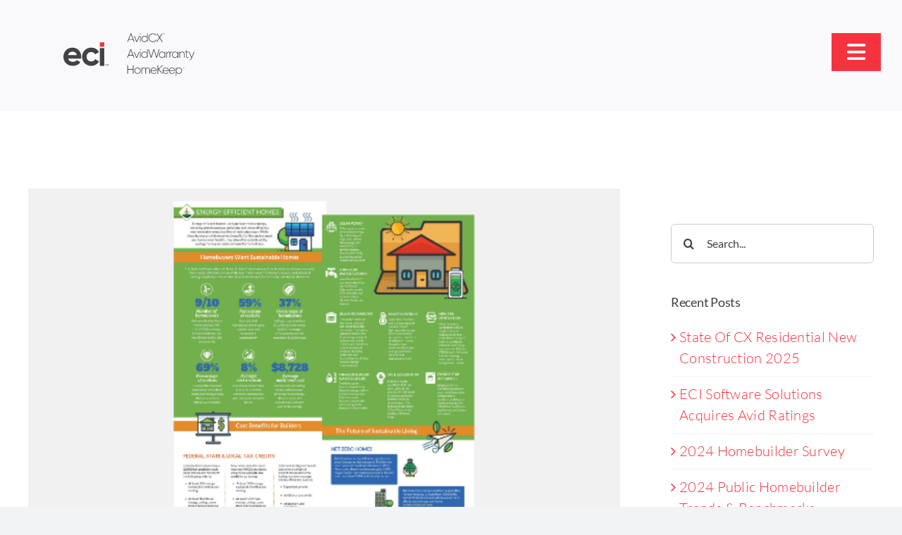

--- FILE ---
content_type: text/html; charset=UTF-8
request_url: https://www.avidratings.com/guides-infographics/energy-efficient-homes/
body_size: 24630
content:
<!DOCTYPE html>
<html class="avada-html-layout-wide avada-html-header-position-top avada-header-color-not-opaque" lang="en-US" prefix="og: http://ogp.me/ns# fb: http://ogp.me/ns/fb#">
<head>
	<meta http-equiv="X-UA-Compatible" content="IE=edge" />
	<meta http-equiv="Content-Type" content="text/html; charset=utf-8"/>
	<meta name="viewport" content="width=device-width, initial-scale=1" />
	<meta name='robots' content='index, follow, max-image-preview:large, max-snippet:-1, max-video-preview:-1' />
	<style>img:is([sizes="auto" i], [sizes^="auto," i]) { contain-intrinsic-size: 3000px 1500px }</style>
	<script id="cookieyes" type="text/javascript" src="https://cdn-cookieyes.com/client_data/c178fb043b78b50aa59ea5c3/script.js"></script>
	<!-- This site is optimized with the Yoast SEO plugin v26.1.1 - https://yoast.com/wordpress/plugins/seo/ -->
	<title>Energy-Efficient Homes</title>
	<meta name="description" content="The latest research on homebuyer desires revealed that energy-efficiency is one of the top “must-haves” for today’s buyers. Learn why you should be building energy-efficient homes." />
	<link rel="canonical" href="https://www.avidratings.com/guides-infographics/energy-efficient-homes/" />
	<meta property="og:locale" content="en_US" />
	<meta property="og:type" content="article" />
	<meta property="og:title" content="Energy-Efficient Homes" />
	<meta property="og:description" content="The latest research on homebuyer desires revealed that energy-efficiency is one of the top “must-haves” for today’s buyers. Learn why you should be building energy-efficient homes." />
	<meta property="og:url" content="https://www.avidratings.com/guides-infographics/energy-efficient-homes/" />
	<meta property="og:site_name" content="Avid Ratings" />
	<meta property="article:published_time" content="2020-10-27T14:00:00+00:00" />
	<meta property="article:modified_time" content="2025-06-05T13:48:10+00:00" />
	<meta property="og:image" content="https://www.avidratings.com/wp-content/uploads/2020/10/feature-image-20.png" />
	<meta property="og:image:width" content="570" />
	<meta property="og:image:height" content="412" />
	<meta property="og:image:type" content="image/png" />
	<meta name="author" content="t wilz" />
	<meta name="twitter:card" content="summary_large_image" />
	<meta name="twitter:label1" content="Written by" />
	<meta name="twitter:data1" content="t wilz" />
	<meta name="twitter:label2" content="Est. reading time" />
	<meta name="twitter:data2" content="1 minute" />
	<script type="application/ld+json" class="yoast-schema-graph">{"@context":"https://schema.org","@graph":[{"@type":"WebPage","@id":"https://www.avidratings.com/guides-infographics/energy-efficient-homes/","url":"https://www.avidratings.com/guides-infographics/energy-efficient-homes/","name":"Energy-Efficient Homes","isPartOf":{"@id":"https://52.207.57.143/#website"},"primaryImageOfPage":{"@id":"https://www.avidratings.com/guides-infographics/energy-efficient-homes/#primaryimage"},"image":{"@id":"https://www.avidratings.com/guides-infographics/energy-efficient-homes/#primaryimage"},"thumbnailUrl":"https://www.avidratings.com/wp-content/uploads/2020/10/feature-image-20.png","datePublished":"2020-10-27T14:00:00+00:00","dateModified":"2025-06-05T13:48:10+00:00","author":{"@id":"https://52.207.57.143/#/schema/person/4781383b7d6035c576434e69ad45cdb6"},"description":"The latest research on homebuyer desires revealed that energy-efficiency is one of the top “must-haves” for today’s buyers. Learn why you should be building energy-efficient homes.","breadcrumb":{"@id":"https://www.avidratings.com/guides-infographics/energy-efficient-homes/#breadcrumb"},"inLanguage":"en-US","potentialAction":[{"@type":"ReadAction","target":["https://www.avidratings.com/guides-infographics/energy-efficient-homes/"]}]},{"@type":"ImageObject","inLanguage":"en-US","@id":"https://www.avidratings.com/guides-infographics/energy-efficient-homes/#primaryimage","url":"https://www.avidratings.com/wp-content/uploads/2020/10/feature-image-20.png","contentUrl":"https://www.avidratings.com/wp-content/uploads/2020/10/feature-image-20.png","width":570,"height":412},{"@type":"BreadcrumbList","@id":"https://www.avidratings.com/guides-infographics/energy-efficient-homes/#breadcrumb","itemListElement":[{"@type":"ListItem","position":1,"name":"Home","item":"https://52.207.57.143/"},{"@type":"ListItem","position":2,"name":"Energy-Efficient Homes"}]},{"@type":"WebSite","@id":"https://52.207.57.143/#website","url":"https://52.207.57.143/","name":"Avid Ratings","description":"","potentialAction":[{"@type":"SearchAction","target":{"@type":"EntryPoint","urlTemplate":"https://52.207.57.143/?s={search_term_string}"},"query-input":{"@type":"PropertyValueSpecification","valueRequired":true,"valueName":"search_term_string"}}],"inLanguage":"en-US"},{"@type":"Person","@id":"https://52.207.57.143/#/schema/person/4781383b7d6035c576434e69ad45cdb6","name":"t wilz","url":"https://www.avidratings.com/author/tom-wilz/"}]}</script>
	<!-- / Yoast SEO plugin. -->


<link rel='dns-prefetch' href='//stats.wp.com' />
<link rel="alternate" type="application/rss+xml" title="Avid Ratings &raquo; Feed" href="https://www.avidratings.com/feed/" />
<link rel="alternate" type="application/rss+xml" title="Avid Ratings &raquo; Comments Feed" href="https://www.avidratings.com/comments/feed/" />
					<link rel="shortcut icon" href="https://www.avidratings.com/wp-content/uploads/2025/06/favicon-32.png" type="image/x-icon" />
		
					<!-- Apple Touch Icon -->
			<link rel="apple-touch-icon" sizes="180x180" href="https://www.avidratings.com/wp-content/uploads/2025/06/favicon-180.png">
		
					<!-- Android Icon -->
			<link rel="icon" sizes="192x192" href="https://www.avidratings.com/wp-content/uploads/2025/06/favicon-192.png">
		
				<link rel="alternate" type="application/rss+xml" title="Avid Ratings &raquo; Energy-Efficient Homes Comments Feed" href="https://www.avidratings.com/guides-infographics/energy-efficient-homes/feed/" />

		<meta property="og:title" content="Energy-Efficient Homes"/>
		<meta property="og:type" content="article"/>
		<meta property="og:url" content="https://www.avidratings.com/guides-infographics/energy-efficient-homes/"/>
		<meta property="og:site_name" content="Avid Ratings"/>
		<meta property="og:description" content="The latest research on homebuyer desires revealed that energy-efficiency is one of the top “must-haves” for today’s buyers. Energy-efficient homes not only benefit the environment, they offer notable utility savings for homeowners and cost-benefits for builders."/>

									<meta property="og:image" content="https://www.avidratings.com/wp-content/uploads/2020/10/feature-image-20.png"/>
							<script type="text/javascript">
/* <![CDATA[ */
window._wpemojiSettings = {"baseUrl":"https:\/\/s.w.org\/images\/core\/emoji\/15.0.3\/72x72\/","ext":".png","svgUrl":"https:\/\/s.w.org\/images\/core\/emoji\/15.0.3\/svg\/","svgExt":".svg","source":{"concatemoji":"https:\/\/www.avidratings.com\/wp-includes\/js\/wp-emoji-release.min.js?ver=6.7.4"}};
/*! This file is auto-generated */
!function(i,n){var o,s,e;function c(e){try{var t={supportTests:e,timestamp:(new Date).valueOf()};sessionStorage.setItem(o,JSON.stringify(t))}catch(e){}}function p(e,t,n){e.clearRect(0,0,e.canvas.width,e.canvas.height),e.fillText(t,0,0);var t=new Uint32Array(e.getImageData(0,0,e.canvas.width,e.canvas.height).data),r=(e.clearRect(0,0,e.canvas.width,e.canvas.height),e.fillText(n,0,0),new Uint32Array(e.getImageData(0,0,e.canvas.width,e.canvas.height).data));return t.every(function(e,t){return e===r[t]})}function u(e,t,n){switch(t){case"flag":return n(e,"\ud83c\udff3\ufe0f\u200d\u26a7\ufe0f","\ud83c\udff3\ufe0f\u200b\u26a7\ufe0f")?!1:!n(e,"\ud83c\uddfa\ud83c\uddf3","\ud83c\uddfa\u200b\ud83c\uddf3")&&!n(e,"\ud83c\udff4\udb40\udc67\udb40\udc62\udb40\udc65\udb40\udc6e\udb40\udc67\udb40\udc7f","\ud83c\udff4\u200b\udb40\udc67\u200b\udb40\udc62\u200b\udb40\udc65\u200b\udb40\udc6e\u200b\udb40\udc67\u200b\udb40\udc7f");case"emoji":return!n(e,"\ud83d\udc26\u200d\u2b1b","\ud83d\udc26\u200b\u2b1b")}return!1}function f(e,t,n){var r="undefined"!=typeof WorkerGlobalScope&&self instanceof WorkerGlobalScope?new OffscreenCanvas(300,150):i.createElement("canvas"),a=r.getContext("2d",{willReadFrequently:!0}),o=(a.textBaseline="top",a.font="600 32px Arial",{});return e.forEach(function(e){o[e]=t(a,e,n)}),o}function t(e){var t=i.createElement("script");t.src=e,t.defer=!0,i.head.appendChild(t)}"undefined"!=typeof Promise&&(o="wpEmojiSettingsSupports",s=["flag","emoji"],n.supports={everything:!0,everythingExceptFlag:!0},e=new Promise(function(e){i.addEventListener("DOMContentLoaded",e,{once:!0})}),new Promise(function(t){var n=function(){try{var e=JSON.parse(sessionStorage.getItem(o));if("object"==typeof e&&"number"==typeof e.timestamp&&(new Date).valueOf()<e.timestamp+604800&&"object"==typeof e.supportTests)return e.supportTests}catch(e){}return null}();if(!n){if("undefined"!=typeof Worker&&"undefined"!=typeof OffscreenCanvas&&"undefined"!=typeof URL&&URL.createObjectURL&&"undefined"!=typeof Blob)try{var e="postMessage("+f.toString()+"("+[JSON.stringify(s),u.toString(),p.toString()].join(",")+"));",r=new Blob([e],{type:"text/javascript"}),a=new Worker(URL.createObjectURL(r),{name:"wpTestEmojiSupports"});return void(a.onmessage=function(e){c(n=e.data),a.terminate(),t(n)})}catch(e){}c(n=f(s,u,p))}t(n)}).then(function(e){for(var t in e)n.supports[t]=e[t],n.supports.everything=n.supports.everything&&n.supports[t],"flag"!==t&&(n.supports.everythingExceptFlag=n.supports.everythingExceptFlag&&n.supports[t]);n.supports.everythingExceptFlag=n.supports.everythingExceptFlag&&!n.supports.flag,n.DOMReady=!1,n.readyCallback=function(){n.DOMReady=!0}}).then(function(){return e}).then(function(){var e;n.supports.everything||(n.readyCallback(),(e=n.source||{}).concatemoji?t(e.concatemoji):e.wpemoji&&e.twemoji&&(t(e.twemoji),t(e.wpemoji)))}))}((window,document),window._wpemojiSettings);
/* ]]> */
</script>
<style id='wp-emoji-styles-inline-css' type='text/css'>

	img.wp-smiley, img.emoji {
		display: inline !important;
		border: none !important;
		box-shadow: none !important;
		height: 1em !important;
		width: 1em !important;
		margin: 0 0.07em !important;
		vertical-align: -0.1em !important;
		background: none !important;
		padding: 0 !important;
	}
</style>
<link rel='stylesheet' id='wp-block-library-css' href='https://www.avidratings.com/wp-includes/css/dist/block-library/style.min.css?ver=6.7.4' type='text/css' media='all' />
<style id='wp-block-library-theme-inline-css' type='text/css'>
.wp-block-audio :where(figcaption){color:#555;font-size:13px;text-align:center}.is-dark-theme .wp-block-audio :where(figcaption){color:#ffffffa6}.wp-block-audio{margin:0 0 1em}.wp-block-code{border:1px solid #ccc;border-radius:4px;font-family:Menlo,Consolas,monaco,monospace;padding:.8em 1em}.wp-block-embed :where(figcaption){color:#555;font-size:13px;text-align:center}.is-dark-theme .wp-block-embed :where(figcaption){color:#ffffffa6}.wp-block-embed{margin:0 0 1em}.blocks-gallery-caption{color:#555;font-size:13px;text-align:center}.is-dark-theme .blocks-gallery-caption{color:#ffffffa6}:root :where(.wp-block-image figcaption){color:#555;font-size:13px;text-align:center}.is-dark-theme :root :where(.wp-block-image figcaption){color:#ffffffa6}.wp-block-image{margin:0 0 1em}.wp-block-pullquote{border-bottom:4px solid;border-top:4px solid;color:currentColor;margin-bottom:1.75em}.wp-block-pullquote cite,.wp-block-pullquote footer,.wp-block-pullquote__citation{color:currentColor;font-size:.8125em;font-style:normal;text-transform:uppercase}.wp-block-quote{border-left:.25em solid;margin:0 0 1.75em;padding-left:1em}.wp-block-quote cite,.wp-block-quote footer{color:currentColor;font-size:.8125em;font-style:normal;position:relative}.wp-block-quote:where(.has-text-align-right){border-left:none;border-right:.25em solid;padding-left:0;padding-right:1em}.wp-block-quote:where(.has-text-align-center){border:none;padding-left:0}.wp-block-quote.is-large,.wp-block-quote.is-style-large,.wp-block-quote:where(.is-style-plain){border:none}.wp-block-search .wp-block-search__label{font-weight:700}.wp-block-search__button{border:1px solid #ccc;padding:.375em .625em}:where(.wp-block-group.has-background){padding:1.25em 2.375em}.wp-block-separator.has-css-opacity{opacity:.4}.wp-block-separator{border:none;border-bottom:2px solid;margin-left:auto;margin-right:auto}.wp-block-separator.has-alpha-channel-opacity{opacity:1}.wp-block-separator:not(.is-style-wide):not(.is-style-dots){width:100px}.wp-block-separator.has-background:not(.is-style-dots){border-bottom:none;height:1px}.wp-block-separator.has-background:not(.is-style-wide):not(.is-style-dots){height:2px}.wp-block-table{margin:0 0 1em}.wp-block-table td,.wp-block-table th{word-break:normal}.wp-block-table :where(figcaption){color:#555;font-size:13px;text-align:center}.is-dark-theme .wp-block-table :where(figcaption){color:#ffffffa6}.wp-block-video :where(figcaption){color:#555;font-size:13px;text-align:center}.is-dark-theme .wp-block-video :where(figcaption){color:#ffffffa6}.wp-block-video{margin:0 0 1em}:root :where(.wp-block-template-part.has-background){margin-bottom:0;margin-top:0;padding:1.25em 2.375em}
</style>
<style id='safe-svg-svg-icon-style-inline-css' type='text/css'>
.safe-svg-cover{text-align:center}.safe-svg-cover .safe-svg-inside{display:inline-block;max-width:100%}.safe-svg-cover svg{fill:currentColor;height:100%;max-height:100%;max-width:100%;width:100%}

</style>
<link rel='stylesheet' id='mediaelement-css' href='https://www.avidratings.com/wp-includes/js/mediaelement/mediaelementplayer-legacy.min.css?ver=4.2.17' type='text/css' media='all' />
<link rel='stylesheet' id='wp-mediaelement-css' href='https://www.avidratings.com/wp-includes/js/mediaelement/wp-mediaelement.min.css?ver=6.7.4' type='text/css' media='all' />
<style id='jetpack-sharing-buttons-style-inline-css' type='text/css'>
.jetpack-sharing-buttons__services-list{display:flex;flex-direction:row;flex-wrap:wrap;gap:0;list-style-type:none;margin:5px;padding:0}.jetpack-sharing-buttons__services-list.has-small-icon-size{font-size:12px}.jetpack-sharing-buttons__services-list.has-normal-icon-size{font-size:16px}.jetpack-sharing-buttons__services-list.has-large-icon-size{font-size:24px}.jetpack-sharing-buttons__services-list.has-huge-icon-size{font-size:36px}@media print{.jetpack-sharing-buttons__services-list{display:none!important}}.editor-styles-wrapper .wp-block-jetpack-sharing-buttons{gap:0;padding-inline-start:0}ul.jetpack-sharing-buttons__services-list.has-background{padding:1.25em 2.375em}
</style>
<style id='classic-theme-styles-inline-css' type='text/css'>
/*! This file is auto-generated */
.wp-block-button__link{color:#fff;background-color:#32373c;border-radius:9999px;box-shadow:none;text-decoration:none;padding:calc(.667em + 2px) calc(1.333em + 2px);font-size:1.125em}.wp-block-file__button{background:#32373c;color:#fff;text-decoration:none}
</style>
<style id='global-styles-inline-css' type='text/css'>
:root{--wp--preset--aspect-ratio--square: 1;--wp--preset--aspect-ratio--4-3: 4/3;--wp--preset--aspect-ratio--3-4: 3/4;--wp--preset--aspect-ratio--3-2: 3/2;--wp--preset--aspect-ratio--2-3: 2/3;--wp--preset--aspect-ratio--16-9: 16/9;--wp--preset--aspect-ratio--9-16: 9/16;--wp--preset--color--black: #000000;--wp--preset--color--cyan-bluish-gray: #abb8c3;--wp--preset--color--white: #ffffff;--wp--preset--color--pale-pink: #f78da7;--wp--preset--color--vivid-red: #cf2e2e;--wp--preset--color--luminous-vivid-orange: #ff6900;--wp--preset--color--luminous-vivid-amber: #fcb900;--wp--preset--color--light-green-cyan: #7bdcb5;--wp--preset--color--vivid-green-cyan: #00d084;--wp--preset--color--pale-cyan-blue: #8ed1fc;--wp--preset--color--vivid-cyan-blue: #0693e3;--wp--preset--color--vivid-purple: #9b51e0;--wp--preset--color--awb-color-1: #ffffff;--wp--preset--color--awb-color-2: #f9f9fb;--wp--preset--color--awb-color-3: #f2f3f5;--wp--preset--color--awb-color-4: #f5333f;--wp--preset--color--awb-color-5: #a71b28;--wp--preset--color--awb-color-6: #434549;--wp--preset--color--awb-color-7: #212326;--wp--preset--color--awb-color-8: #404040;--wp--preset--color--awb-color-custom-1: #686868;--wp--preset--color--awb-color-custom-2: #a1a1a1;--wp--preset--gradient--vivid-cyan-blue-to-vivid-purple: linear-gradient(135deg,rgba(6,147,227,1) 0%,rgb(155,81,224) 100%);--wp--preset--gradient--light-green-cyan-to-vivid-green-cyan: linear-gradient(135deg,rgb(122,220,180) 0%,rgb(0,208,130) 100%);--wp--preset--gradient--luminous-vivid-amber-to-luminous-vivid-orange: linear-gradient(135deg,rgba(252,185,0,1) 0%,rgba(255,105,0,1) 100%);--wp--preset--gradient--luminous-vivid-orange-to-vivid-red: linear-gradient(135deg,rgba(255,105,0,1) 0%,rgb(207,46,46) 100%);--wp--preset--gradient--very-light-gray-to-cyan-bluish-gray: linear-gradient(135deg,rgb(238,238,238) 0%,rgb(169,184,195) 100%);--wp--preset--gradient--cool-to-warm-spectrum: linear-gradient(135deg,rgb(74,234,220) 0%,rgb(151,120,209) 20%,rgb(207,42,186) 40%,rgb(238,44,130) 60%,rgb(251,105,98) 80%,rgb(254,248,76) 100%);--wp--preset--gradient--blush-light-purple: linear-gradient(135deg,rgb(255,206,236) 0%,rgb(152,150,240) 100%);--wp--preset--gradient--blush-bordeaux: linear-gradient(135deg,rgb(254,205,165) 0%,rgb(254,45,45) 50%,rgb(107,0,62) 100%);--wp--preset--gradient--luminous-dusk: linear-gradient(135deg,rgb(255,203,112) 0%,rgb(199,81,192) 50%,rgb(65,88,208) 100%);--wp--preset--gradient--pale-ocean: linear-gradient(135deg,rgb(255,245,203) 0%,rgb(182,227,212) 50%,rgb(51,167,181) 100%);--wp--preset--gradient--electric-grass: linear-gradient(135deg,rgb(202,248,128) 0%,rgb(113,206,126) 100%);--wp--preset--gradient--midnight: linear-gradient(135deg,rgb(2,3,129) 0%,rgb(40,116,252) 100%);--wp--preset--font-size--small: 15px;--wp--preset--font-size--medium: 20px;--wp--preset--font-size--large: 30px;--wp--preset--font-size--x-large: 42px;--wp--preset--font-size--normal: 20px;--wp--preset--font-size--xlarge: 40px;--wp--preset--font-size--huge: 60px;--wp--preset--spacing--20: 0.44rem;--wp--preset--spacing--30: 0.67rem;--wp--preset--spacing--40: 1rem;--wp--preset--spacing--50: 1.5rem;--wp--preset--spacing--60: 2.25rem;--wp--preset--spacing--70: 3.38rem;--wp--preset--spacing--80: 5.06rem;--wp--preset--shadow--natural: 6px 6px 9px rgba(0, 0, 0, 0.2);--wp--preset--shadow--deep: 12px 12px 50px rgba(0, 0, 0, 0.4);--wp--preset--shadow--sharp: 6px 6px 0px rgba(0, 0, 0, 0.2);--wp--preset--shadow--outlined: 6px 6px 0px -3px rgba(255, 255, 255, 1), 6px 6px rgba(0, 0, 0, 1);--wp--preset--shadow--crisp: 6px 6px 0px rgba(0, 0, 0, 1);}:where(.is-layout-flex){gap: 0.5em;}:where(.is-layout-grid){gap: 0.5em;}body .is-layout-flex{display: flex;}.is-layout-flex{flex-wrap: wrap;align-items: center;}.is-layout-flex > :is(*, div){margin: 0;}body .is-layout-grid{display: grid;}.is-layout-grid > :is(*, div){margin: 0;}:where(.wp-block-columns.is-layout-flex){gap: 2em;}:where(.wp-block-columns.is-layout-grid){gap: 2em;}:where(.wp-block-post-template.is-layout-flex){gap: 1.25em;}:where(.wp-block-post-template.is-layout-grid){gap: 1.25em;}.has-black-color{color: var(--wp--preset--color--black) !important;}.has-cyan-bluish-gray-color{color: var(--wp--preset--color--cyan-bluish-gray) !important;}.has-white-color{color: var(--wp--preset--color--white) !important;}.has-pale-pink-color{color: var(--wp--preset--color--pale-pink) !important;}.has-vivid-red-color{color: var(--wp--preset--color--vivid-red) !important;}.has-luminous-vivid-orange-color{color: var(--wp--preset--color--luminous-vivid-orange) !important;}.has-luminous-vivid-amber-color{color: var(--wp--preset--color--luminous-vivid-amber) !important;}.has-light-green-cyan-color{color: var(--wp--preset--color--light-green-cyan) !important;}.has-vivid-green-cyan-color{color: var(--wp--preset--color--vivid-green-cyan) !important;}.has-pale-cyan-blue-color{color: var(--wp--preset--color--pale-cyan-blue) !important;}.has-vivid-cyan-blue-color{color: var(--wp--preset--color--vivid-cyan-blue) !important;}.has-vivid-purple-color{color: var(--wp--preset--color--vivid-purple) !important;}.has-black-background-color{background-color: var(--wp--preset--color--black) !important;}.has-cyan-bluish-gray-background-color{background-color: var(--wp--preset--color--cyan-bluish-gray) !important;}.has-white-background-color{background-color: var(--wp--preset--color--white) !important;}.has-pale-pink-background-color{background-color: var(--wp--preset--color--pale-pink) !important;}.has-vivid-red-background-color{background-color: var(--wp--preset--color--vivid-red) !important;}.has-luminous-vivid-orange-background-color{background-color: var(--wp--preset--color--luminous-vivid-orange) !important;}.has-luminous-vivid-amber-background-color{background-color: var(--wp--preset--color--luminous-vivid-amber) !important;}.has-light-green-cyan-background-color{background-color: var(--wp--preset--color--light-green-cyan) !important;}.has-vivid-green-cyan-background-color{background-color: var(--wp--preset--color--vivid-green-cyan) !important;}.has-pale-cyan-blue-background-color{background-color: var(--wp--preset--color--pale-cyan-blue) !important;}.has-vivid-cyan-blue-background-color{background-color: var(--wp--preset--color--vivid-cyan-blue) !important;}.has-vivid-purple-background-color{background-color: var(--wp--preset--color--vivid-purple) !important;}.has-black-border-color{border-color: var(--wp--preset--color--black) !important;}.has-cyan-bluish-gray-border-color{border-color: var(--wp--preset--color--cyan-bluish-gray) !important;}.has-white-border-color{border-color: var(--wp--preset--color--white) !important;}.has-pale-pink-border-color{border-color: var(--wp--preset--color--pale-pink) !important;}.has-vivid-red-border-color{border-color: var(--wp--preset--color--vivid-red) !important;}.has-luminous-vivid-orange-border-color{border-color: var(--wp--preset--color--luminous-vivid-orange) !important;}.has-luminous-vivid-amber-border-color{border-color: var(--wp--preset--color--luminous-vivid-amber) !important;}.has-light-green-cyan-border-color{border-color: var(--wp--preset--color--light-green-cyan) !important;}.has-vivid-green-cyan-border-color{border-color: var(--wp--preset--color--vivid-green-cyan) !important;}.has-pale-cyan-blue-border-color{border-color: var(--wp--preset--color--pale-cyan-blue) !important;}.has-vivid-cyan-blue-border-color{border-color: var(--wp--preset--color--vivid-cyan-blue) !important;}.has-vivid-purple-border-color{border-color: var(--wp--preset--color--vivid-purple) !important;}.has-vivid-cyan-blue-to-vivid-purple-gradient-background{background: var(--wp--preset--gradient--vivid-cyan-blue-to-vivid-purple) !important;}.has-light-green-cyan-to-vivid-green-cyan-gradient-background{background: var(--wp--preset--gradient--light-green-cyan-to-vivid-green-cyan) !important;}.has-luminous-vivid-amber-to-luminous-vivid-orange-gradient-background{background: var(--wp--preset--gradient--luminous-vivid-amber-to-luminous-vivid-orange) !important;}.has-luminous-vivid-orange-to-vivid-red-gradient-background{background: var(--wp--preset--gradient--luminous-vivid-orange-to-vivid-red) !important;}.has-very-light-gray-to-cyan-bluish-gray-gradient-background{background: var(--wp--preset--gradient--very-light-gray-to-cyan-bluish-gray) !important;}.has-cool-to-warm-spectrum-gradient-background{background: var(--wp--preset--gradient--cool-to-warm-spectrum) !important;}.has-blush-light-purple-gradient-background{background: var(--wp--preset--gradient--blush-light-purple) !important;}.has-blush-bordeaux-gradient-background{background: var(--wp--preset--gradient--blush-bordeaux) !important;}.has-luminous-dusk-gradient-background{background: var(--wp--preset--gradient--luminous-dusk) !important;}.has-pale-ocean-gradient-background{background: var(--wp--preset--gradient--pale-ocean) !important;}.has-electric-grass-gradient-background{background: var(--wp--preset--gradient--electric-grass) !important;}.has-midnight-gradient-background{background: var(--wp--preset--gradient--midnight) !important;}.has-small-font-size{font-size: var(--wp--preset--font-size--small) !important;}.has-medium-font-size{font-size: var(--wp--preset--font-size--medium) !important;}.has-large-font-size{font-size: var(--wp--preset--font-size--large) !important;}.has-x-large-font-size{font-size: var(--wp--preset--font-size--x-large) !important;}
:where(.wp-block-post-template.is-layout-flex){gap: 1.25em;}:where(.wp-block-post-template.is-layout-grid){gap: 1.25em;}
:where(.wp-block-columns.is-layout-flex){gap: 2em;}:where(.wp-block-columns.is-layout-grid){gap: 2em;}
:root :where(.wp-block-pullquote){font-size: 1.5em;line-height: 1.6;}
</style>
<link rel='stylesheet' id='tablepress-default-css' href='https://www.avidratings.com/wp-content/tablepress-combined.min.css?ver=22' type='text/css' media='all' />
<link rel='stylesheet' id='child-style-css' href='https://www.avidratings.com/wp-content/themes/Avada-Child-Theme/style.css?ver=6.7.4' type='text/css' media='all' />
<link rel='stylesheet' id='fusion-dynamic-css-css' href='https://www.avidratings.com/wp-content/uploads/fusion-styles/da12be67afcc480cfcb10928491d8839.min.css?ver=3.11.2' type='text/css' media='all' />
<script type="text/javascript" src="https://www.avidratings.com/wp-includes/js/jquery/jquery.min.js?ver=3.7.1" id="jquery-core-js"></script>
<script type="text/javascript" src="https://www.avidratings.com/wp-includes/js/jquery/jquery-migrate.min.js?ver=3.4.1" id="jquery-migrate-js"></script>
<link rel="https://api.w.org/" href="https://www.avidratings.com/wp-json/" /><link rel="alternate" title="JSON" type="application/json" href="https://www.avidratings.com/wp-json/wp/v2/posts/13351" /><link rel="EditURI" type="application/rsd+xml" title="RSD" href="https://www.avidratings.com/xmlrpc.php?rsd" />
<meta name="generator" content="WordPress 6.7.4" />
<link rel='shortlink' href='https://www.avidratings.com/?p=13351' />
<link rel="alternate" title="oEmbed (JSON)" type="application/json+oembed" href="https://www.avidratings.com/wp-json/oembed/1.0/embed?url=https%3A%2F%2Fwww.avidratings.com%2Fguides-infographics%2Fenergy-efficient-homes%2F" />
<link rel="alternate" title="oEmbed (XML)" type="text/xml+oembed" href="https://www.avidratings.com/wp-json/oembed/1.0/embed?url=https%3A%2F%2Fwww.avidratings.com%2Fguides-infographics%2Fenergy-efficient-homes%2F&#038;format=xml" />
	<style>img#wpstats{display:none}</style>
		<link rel="preload" href="https://www.avidratings.com/wp-content/themes/Avada/includes/lib/assets/fonts/icomoon/awb-icons.woff" as="font" type="font/woff" crossorigin><link rel="preload" href="//www.avidratings.com/wp-content/themes/Avada/includes/lib/assets/fonts/fontawesome/webfonts/fa-brands-400.woff2" as="font" type="font/woff2" crossorigin><link rel="preload" href="//www.avidratings.com/wp-content/themes/Avada/includes/lib/assets/fonts/fontawesome/webfonts/fa-regular-400.woff2" as="font" type="font/woff2" crossorigin><link rel="preload" href="//www.avidratings.com/wp-content/themes/Avada/includes/lib/assets/fonts/fontawesome/webfonts/fa-solid-900.woff2" as="font" type="font/woff2" crossorigin><style type="text/css" id="css-fb-visibility">@media screen and (max-width: 640px){.fusion-no-small-visibility{display:none !important;}body .sm-text-align-center{text-align:center !important;}body .sm-text-align-left{text-align:left !important;}body .sm-text-align-right{text-align:right !important;}body .sm-flex-align-center{justify-content:center !important;}body .sm-flex-align-flex-start{justify-content:flex-start !important;}body .sm-flex-align-flex-end{justify-content:flex-end !important;}body .sm-mx-auto{margin-left:auto !important;margin-right:auto !important;}body .sm-ml-auto{margin-left:auto !important;}body .sm-mr-auto{margin-right:auto !important;}body .fusion-absolute-position-small{position:absolute;top:auto;width:100%;}.awb-sticky.awb-sticky-small{ position: sticky; top: var(--awb-sticky-offset,0); }}@media screen and (min-width: 641px) and (max-width: 1024px){.fusion-no-medium-visibility{display:none !important;}body .md-text-align-center{text-align:center !important;}body .md-text-align-left{text-align:left !important;}body .md-text-align-right{text-align:right !important;}body .md-flex-align-center{justify-content:center !important;}body .md-flex-align-flex-start{justify-content:flex-start !important;}body .md-flex-align-flex-end{justify-content:flex-end !important;}body .md-mx-auto{margin-left:auto !important;margin-right:auto !important;}body .md-ml-auto{margin-left:auto !important;}body .md-mr-auto{margin-right:auto !important;}body .fusion-absolute-position-medium{position:absolute;top:auto;width:100%;}.awb-sticky.awb-sticky-medium{ position: sticky; top: var(--awb-sticky-offset,0); }}@media screen and (min-width: 1025px){.fusion-no-large-visibility{display:none !important;}body .lg-text-align-center{text-align:center !important;}body .lg-text-align-left{text-align:left !important;}body .lg-text-align-right{text-align:right !important;}body .lg-flex-align-center{justify-content:center !important;}body .lg-flex-align-flex-start{justify-content:flex-start !important;}body .lg-flex-align-flex-end{justify-content:flex-end !important;}body .lg-mx-auto{margin-left:auto !important;margin-right:auto !important;}body .lg-ml-auto{margin-left:auto !important;}body .lg-mr-auto{margin-right:auto !important;}body .fusion-absolute-position-large{position:absolute;top:auto;width:100%;}.awb-sticky.awb-sticky-large{ position: sticky; top: var(--awb-sticky-offset,0); }}</style><meta name="generator" content="Powered by Slider Revolution 6.6.14 - responsive, Mobile-Friendly Slider Plugin for WordPress with comfortable drag and drop interface." />
<link rel="icon" href="https://www.avidratings.com/wp-content/uploads/2025/06/favicon-192-66x66.png" sizes="32x32" />
<link rel="icon" href="https://www.avidratings.com/wp-content/uploads/2025/06/favicon-192.png" sizes="192x192" />
<link rel="apple-touch-icon" href="https://www.avidratings.com/wp-content/uploads/2025/06/favicon-192.png" />
<meta name="msapplication-TileImage" content="https://www.avidratings.com/wp-content/uploads/2025/06/favicon-192.png" />
<script>function setREVStartSize(e){
			//window.requestAnimationFrame(function() {
				window.RSIW = window.RSIW===undefined ? window.innerWidth : window.RSIW;
				window.RSIH = window.RSIH===undefined ? window.innerHeight : window.RSIH;
				try {
					var pw = document.getElementById(e.c).parentNode.offsetWidth,
						newh;
					pw = pw===0 || isNaN(pw) || (e.l=="fullwidth" || e.layout=="fullwidth") ? window.RSIW : pw;
					e.tabw = e.tabw===undefined ? 0 : parseInt(e.tabw);
					e.thumbw = e.thumbw===undefined ? 0 : parseInt(e.thumbw);
					e.tabh = e.tabh===undefined ? 0 : parseInt(e.tabh);
					e.thumbh = e.thumbh===undefined ? 0 : parseInt(e.thumbh);
					e.tabhide = e.tabhide===undefined ? 0 : parseInt(e.tabhide);
					e.thumbhide = e.thumbhide===undefined ? 0 : parseInt(e.thumbhide);
					e.mh = e.mh===undefined || e.mh=="" || e.mh==="auto" ? 0 : parseInt(e.mh,0);
					if(e.layout==="fullscreen" || e.l==="fullscreen")
						newh = Math.max(e.mh,window.RSIH);
					else{
						e.gw = Array.isArray(e.gw) ? e.gw : [e.gw];
						for (var i in e.rl) if (e.gw[i]===undefined || e.gw[i]===0) e.gw[i] = e.gw[i-1];
						e.gh = e.el===undefined || e.el==="" || (Array.isArray(e.el) && e.el.length==0)? e.gh : e.el;
						e.gh = Array.isArray(e.gh) ? e.gh : [e.gh];
						for (var i in e.rl) if (e.gh[i]===undefined || e.gh[i]===0) e.gh[i] = e.gh[i-1];
											
						var nl = new Array(e.rl.length),
							ix = 0,
							sl;
						e.tabw = e.tabhide>=pw ? 0 : e.tabw;
						e.thumbw = e.thumbhide>=pw ? 0 : e.thumbw;
						e.tabh = e.tabhide>=pw ? 0 : e.tabh;
						e.thumbh = e.thumbhide>=pw ? 0 : e.thumbh;
						for (var i in e.rl) nl[i] = e.rl[i]<window.RSIW ? 0 : e.rl[i];
						sl = nl[0];
						for (var i in nl) if (sl>nl[i] && nl[i]>0) { sl = nl[i]; ix=i;}
						var m = pw>(e.gw[ix]+e.tabw+e.thumbw) ? 1 : (pw-(e.tabw+e.thumbw)) / (e.gw[ix]);
						newh =  (e.gh[ix] * m) + (e.tabh + e.thumbh);
					}
					var el = document.getElementById(e.c);
					if (el!==null && el) el.style.height = newh+"px";
					el = document.getElementById(e.c+"_wrapper");
					if (el!==null && el) {
						el.style.height = newh+"px";
						el.style.display = "block";
					}
				} catch(e){
					console.log("Failure at Presize of Slider:" + e)
				}
			//});
		  };</script>
		<style type="text/css" id="wp-custom-css">
			.fusion-logo {
    width: 113px;
}

.flexslider .slides img {
    margin: auto;
}

.mega .fusion-builder-row.fusion-builder-row-inner.fusion-row.fusion-flex-align-items-flex-start.fusion-flex-content-wrap:hover {
    background: #f6f6f6;
    border-radius: 20px;
	transition: 0.5s all;
}

.mega .fusion-builder-row.fusion-builder-row-inner.fusion-row.fusion-flex-align-items-flex-start.fusion-flex-content-wrap {
    padding: 20px;
	transition: 0.5s all;
	min-height: 135px;
}

.sidebar {
	margin-top: 50px;
}

/* .logoimg {
	filter: brightness(0) invert(1);
}
*/

.fusion-sticky-transition .awb-menu__main-a {
		color: #000 !important;
	}

.fusion-sticky-transition .logoimg {
	filter: brightness(1) invert(0);
}

.fusion-sticky-transition {
		background: #f9f9fb !important;
	}

.slidercontainer {
	margin-top: -148px !Important;
}

@media screen and (max-width: 767px) {
	.menunav {
		max-width: 50% !important;
		float: left !important;
	}
}

li.whr-item {
    background: #f0f0f0;
    padding: 20px;
    margin: 10px;
    font-weight: bold;
	list-style-type: none;
}

ul.whr-info {
    list-style-type: none;
    padding-left: 0px !important;
	font-size: 16px;
}


.fusion-page-title-captions h3 {
    margin-top: 20px;
    font-weight: 500;
}

.sub-menu li a {
	font-weight: 400 !important; 
}

input {
    height: 56px !important;
}

input[type="text"], input[type="email"], input[type="url"], input[type="password"], input[type="search"], input[type="number"], input[type="tel"], input[type="range"], input[type="date"], input[type="month"], input[type="week"], input[type="time"], input[type="datetime"], input[type="datetime-local"], input[type="color"], textarea {
    border: 1px solid #ccc !important;
}

.submit-container input {
    display: flex;
    align-items: center;
    border-radius: 4px;
    border: none;
    background-color: #F5333F;
    height: 42px;
    padding: 0px 24px;
    -webkit-transition: all 0.3s ease-in-out 0s;
    -moz-transition: all 0.3s ease-in-out 0s;
    -o-transition: all 0.3s ease-in-out 0s;
    transition: all 0.3s ease-in-out 0s;
    font: 600 16px/38px 'Lato', sans-serif;
    color: #FFFFFF;
    text-decoration: none;
}

.submit-container input:hover {
    background-color: #4490F8;
    cursor: pointer;
}

.page-id-8 section.avada-page-titlebar-wrapper {
    position: relative;
    top: 110px;
    margin-bottom: 110px;
}

.page-id-8 .fusion-main-menu>ul>li>a {
	color: #fff;
}

.fusion-main-menu .fusion-dropdown-menu .sub-menu li a:hover {
	color: #fff;
}

.fusion-main-menu .fusion-dropdown-menu .sub-menu li a {
	text-transform: uppercase;
}

.fusion-is-sticky .fusion-main-menu > ul > li > a {
	color: #4a4a4a;
}

body:not(.home) .fusion-header {
	background: #F6F6F6 !important;
}

.home img.fusion-standard-logo {
    filter: brightness(0) invert(1);
}
.excite {
	padding-left: 30px;
	padding-right: 30px;
}
.excite p {
	max-width: 600px;
	margin: 0 auto;
}
.excite strong {
	position: relative;
}
.excite strong span {
		white-space: nowrap;
}
.excite strong::before {
	content: '';
	width: 21px;
	height: 40px;
	display: block;
	position: absolute;
	left: -24px;
	background-image: url("data:image/svg+xml,%3Csvg width='43' height='80' viewBox='0 0 43 80' fill='none' xmlns='http://www.w3.org/2000/svg'%3E%3Cpath d='M20.8567 7.48047L37.8829 26.6234' stroke='white' stroke-opacity='0.3' stroke-width='4' stroke-linecap='round' stroke-linejoin='round'/%3E%3Cpath d='M8.6001 35.4587L31.8339 38.525' stroke='white' stroke-opacity='0.3' stroke-width='4' stroke-linecap='round' stroke-linejoin='round'/%3E%3Cpath d='M9.57889 66.5381L31.967 53.3634' stroke='white' stroke-opacity='0.3' stroke-width='4' stroke-linecap='round' stroke-linejoin='round'/%3E%3C/svg%3E%0A");
	background-size: contain;
	background-repeat: no-repeat;
}
.excite strong::after {
	content: '';
	width: 30px;
	height: 36px;
	display: block;
	position: absolute;
	top: calc(100% - 24px);
	right: -28px;
	background-image: url("data:image/svg+xml,%3Csvg width='59' height='72' viewBox='0 0 59 72' fill='none' xmlns='http://www.w3.org/2000/svg'%3E%3Cpath d='M28.439 66.2557L15.6974 43.3015' stroke='white' stroke-opacity='0.3' stroke-width='4' stroke-linecap='round' stroke-linejoin='round'/%3E%3Cpath d='M41.0859 43.3494L18.2675 31.8218' stroke='white' stroke-opacity='0.3' stroke-width='4' stroke-linecap='round' stroke-linejoin='round'/%3E%3Cpath d='M47.0408 17.5303L21.2532 20.2708' stroke='white' stroke-opacity='0.3' stroke-width='4' stroke-linecap='round' stroke-linejoin='round'/%3E%3C/svg%3E%0A");
	background-size: contain;
	background-repeat: no-repeat;
}

@media screen and (max-width: 640px) {
	.order-1 {
		order: 1;
	}
	.order-2 {
		order: 2;
	}
}

#wrapper .fusion-faqs-wrapper .fusion-accordian .panel-title a {
	font-weight:300 !important;
}

.builder-showcase-section .fusion-image-element {
		height: 100%;
    display: flex;
    align-content: center;
    align-items: center;
	  justify-content: center;
	  padding: 2.5vw 1vw;
}

.builder-showcase-section [aria-label='MV-logo-white_transparent_white'] img {
	background:#000;
}

.excite.three-fourths p {max-width:75%;}


/* Marketo Form Styles */

form.mktoForm,form[id^=mktoForm] {
    display: grid;
    font-family: Gilroy;
    font-size: 16px;
    font-weight: 400;
    grid-template-columns: 1fr;
    letter-spacing: .15px;
    line-height: 24px;
    max-width: 100%!important;
    width: 100%!important
}

form.mktoForm #LblhiddenPreference,form.mktoForm #hiddenPreference,form.mktoForm .mktoClear,form.mktoForm .mktoGutter,form.mktoForm .mktoOffset,form[id^=mktoForm] #LblhiddenPreference,form[id^=mktoForm] #hiddenPreference,form[id^=mktoForm] .mktoClear,form[id^=mktoForm] .mktoGutter,form[id^=mktoForm] .mktoOffset {
    display: none
}

form.mktoForm .mktoFieldWrap,form[id^=mktoForm] .mktoFieldWrap {
    padding-bottom: 1.7rem
}

form.mktoForm .mktoFieldWrap .mktoHtmlText,form[id^=mktoForm] .mktoFieldWrap .mktoHtmlText {
    font-size: 1.3rem;
    font-weight: 300;
    line-height: 1.4rem
}

form.mktoForm .mktoFieldWrap .mktoHtmlText a,form.mktoForm .mktoFieldWrap .mktoHtmlText a span,form[id^=mktoForm] .mktoFieldWrap .mktoHtmlText a,form[id^=mktoForm] .mktoFieldWrap .mktoHtmlText a span {
    color: #f5333f
}

form.mktoForm .mktoFieldWrap .mktoHtmlText strong,form[id^=mktoForm] .mktoFieldWrap .mktoHtmlText strong {
    font-weight: 600
}

form.mktoForm .mktoFieldWrap:has(input[type=checkbox]),form[id^=mktoForm] .mktoFieldWrap:has(input[type=checkbox]) {
    align-items: center;
    display: flex
}

form.mktoForm .mktoFieldWrap:has(input[type=checkbox]) label,form[id^=mktoForm] .mktoFieldWrap:has(input[type=checkbox]) label {
    font-size: 1.3rem;
    font-weight: 300;
    line-height: 1.4rem;
    margin-bottom: 0;
    order: 2;
    width: auto!important
}

form.mktoForm .mktoFieldWrap:has(input[type=checkbox]) label strong,form[id^=mktoForm] .mktoFieldWrap:has(input[type=checkbox]) label strong {
    font-weight: 600
}

form.mktoForm .mktoFieldWrap:has(input[type=checkbox]) .mktoCheckboxList,form[id^=mktoForm] .mktoFieldWrap:has(input[type=checkbox]) .mktoCheckboxList {
    margin-right: 1rem;
    width: 20px!important
}

form.mktoForm .mktoFieldWrap:has(input[type=checkbox]) input[type=checkbox],form[id^=mktoForm] .mktoFieldWrap:has(input[type=checkbox]) input[type=checkbox] {
    height: 20px!important;
    min-height: 20px!important;
    width: 20px!important
}

form.mktoForm .mktoFieldWrap:has(input[type=checkbox]) input[type=checkbox]:before,form[id^=mktoForm] .mktoFieldWrap:has(input[type=checkbox]) input[type=checkbox]:before {
    margin-left: 5px;
    margin-top: 1px
}

form.mktoForm .mktoRangeField,form[id^=mktoForm] .mktoRangeField {
    display: flex;
    flex-direction: column;
    margin-top: -22px
}

form.mktoForm .mktoRangeValue,form[id^=mktoForm] .mktoRangeValue {
    display: flex;
    flex-direction: row;
    justify-content: space-between;
    margin-left: 0!important;
    margin-top: 0!important
}

form.mktoForm .mktoFormRow,form[id^=mktoForm] .mktoFormRow {
    display: grid;
    gap: 1.7rem;
    grid-template-columns: repeat(2,1fr)
}

form.mktoForm .mktoFormRow .mktoFormCol,form[id^=mktoForm] .mktoFormRow .mktoFormCol {
    grid-column: span 1/span 1
}

form.mktoForm .mktoFormRow .mktoFormCol:has(.mktoCheckboxList),form.mktoForm .mktoFormRow .mktoFormCol:has(.mktoHtmlText),form[id^=mktoForm] .mktoFormRow .mktoFormCol:has(.mktoCheckboxList),form[id^=mktoForm] .mktoFormRow .mktoFormCol:has(.mktoHtmlText) {
    grid-column: span 2
}

form.mktoForm .mktoFormRow .mktoFormCol .mktoHtmlText,form[id^=mktoForm] .mktoFormRow .mktoFormCol .mktoHtmlText {
    width: 100%!important
}

form.mktoForm .mktoLabel,form[id^=mktoForm] .mktoLabel {
    font-weight: 500
}

form.mktoForm input[type=color],form.mktoForm input[type=date],form.mktoForm input[type=datetime-local],form.mktoForm input[type=email],form.mktoForm input[type=file],form.mktoForm input[type=image],form.mktoForm input[type=month],form.mktoForm input[type=number],form.mktoForm input[type=password],form.mktoForm input[type=reset],form.mktoForm input[type=search],form.mktoForm input[type=select-multiple],form.mktoForm input[type=select-one],form.mktoForm input[type=select],form.mktoForm input[type=tel],form.mktoForm input[type=text],form.mktoForm input[type=time],form.mktoForm input[type=url],form.mktoForm input[type=week],form.mktoForm select,form.mktoForm textarea,form[id^=mktoForm] input[type=color],form[id^=mktoForm] input[type=date],form[id^=mktoForm] input[type=datetime-local],form[id^=mktoForm] input[type=email],form[id^=mktoForm] input[type=file],form[id^=mktoForm] input[type=image],form[id^=mktoForm] input[type=month],form[id^=mktoForm] input[type=number],form[id^=mktoForm] input[type=password],form[id^=mktoForm] input[type=reset],form[id^=mktoForm] input[type=search],form[id^=mktoForm] input[type=select-multiple],form[id^=mktoForm] input[type=select-one],form[id^=mktoForm] input[type=select],form[id^=mktoForm] input[type=tel],form[id^=mktoForm] input[type=text],form[id^=mktoForm] input[type=time],form[id^=mktoForm] input[type=url],form[id^=mktoForm] input[type=week],form[id^=mktoForm] select,form[id^=mktoForm] textarea {
    background-color: #fff;
    border: 1px solid gray;
    box-sizing: border-box;
    color: #434143;
    font-size: inherit;
    font-weight: inherit;
    height: 56px;
    letter-spacing: inherit;
    line-height: inherit;
    padding: 16px;
    width: 100%!important
}

form.mktoForm input[type=color]:focus,form.mktoForm input[type=date]:focus,form.mktoForm input[type=datetime-local]:focus,form.mktoForm input[type=email]:focus,form.mktoForm input[type=file]:focus,form.mktoForm input[type=image]:focus,form.mktoForm input[type=month]:focus,form.mktoForm input[type=number]:focus,form.mktoForm input[type=password]:focus,form.mktoForm input[type=reset]:focus,form.mktoForm input[type=search]:focus,form.mktoForm input[type=select-multiple]:focus,form.mktoForm input[type=select-one]:focus,form.mktoForm input[type=select]:focus,form.mktoForm input[type=tel]:focus,form.mktoForm input[type=text]:focus,form.mktoForm input[type=time]:focus,form.mktoForm input[type=url]:focus,form.mktoForm input[type=week]:focus,form.mktoForm select:focus,form.mktoForm textarea:focus,form[id^=mktoForm] input[type=color]:focus,form[id^=mktoForm] input[type=date]:focus,form[id^=mktoForm] input[type=datetime-local]:focus,form[id^=mktoForm] input[type=email]:focus,form[id^=mktoForm] input[type=file]:focus,form[id^=mktoForm] input[type=image]:focus,form[id^=mktoForm] input[type=month]:focus,form[id^=mktoForm] input[type=number]:focus,form[id^=mktoForm] input[type=password]:focus,form[id^=mktoForm] input[type=reset]:focus,form[id^=mktoForm] input[type=search]:focus,form[id^=mktoForm] input[type=select-multiple]:focus,form[id^=mktoForm] input[type=select-one]:focus,form[id^=mktoForm] input[type=select]:focus,form[id^=mktoForm] input[type=tel]:focus,form[id^=mktoForm] input[type=text]:focus,form[id^=mktoForm] input[type=time]:focus,form[id^=mktoForm] input[type=url]:focus,form[id^=mktoForm] input[type=week]:focus,form[id^=mktoForm] select:focus,form[id^=mktoForm] textarea:focus {
    border-color: inherit;
    box-shadow: 0 0 0 1px gray;
    outline: none
}

form.mktoForm input[type=color][aria-invalid=true],form.mktoForm input[type=color][aria-invalid=true]:focus,form.mktoForm input[type=date][aria-invalid=true],form.mktoForm input[type=date][aria-invalid=true]:focus,form.mktoForm input[type=datetime-local][aria-invalid=true],form.mktoForm input[type=datetime-local][aria-invalid=true]:focus,form.mktoForm input[type=email][aria-invalid=true],form.mktoForm input[type=email][aria-invalid=true]:focus,form.mktoForm input[type=file][aria-invalid=true],form.mktoForm input[type=file][aria-invalid=true]:focus,form.mktoForm input[type=image][aria-invalid=true],form.mktoForm input[type=image][aria-invalid=true]:focus,form.mktoForm input[type=month][aria-invalid=true],form.mktoForm input[type=month][aria-invalid=true]:focus,form.mktoForm input[type=number][aria-invalid=true],form.mktoForm input[type=number][aria-invalid=true]:focus,form.mktoForm input[type=password][aria-invalid=true],form.mktoForm input[type=password][aria-invalid=true]:focus,form.mktoForm input[type=reset][aria-invalid=true],form.mktoForm input[type=reset][aria-invalid=true]:focus,form.mktoForm input[type=search][aria-invalid=true],form.mktoForm input[type=search][aria-invalid=true]:focus,form.mktoForm input[type=select-multiple][aria-invalid=true],form.mktoForm input[type=select-multiple][aria-invalid=true]:focus,form.mktoForm input[type=select-one][aria-invalid=true],form.mktoForm input[type=select-one][aria-invalid=true]:focus,form.mktoForm input[type=select][aria-invalid=true],form.mktoForm input[type=select][aria-invalid=true]:focus,form.mktoForm input[type=tel][aria-invalid=true],form.mktoForm input[type=tel][aria-invalid=true]:focus,form.mktoForm input[type=text][aria-invalid=true],form.mktoForm input[type=text][aria-invalid=true]:focus,form.mktoForm input[type=time][aria-invalid=true],form.mktoForm input[type=time][aria-invalid=true]:focus,form.mktoForm input[type=url][aria-invalid=true],form.mktoForm input[type=url][aria-invalid=true]:focus,form.mktoForm input[type=week][aria-invalid=true],form.mktoForm input[type=week][aria-invalid=true]:focus,form.mktoForm select[aria-invalid=true],form.mktoForm select[aria-invalid=true]:focus,form.mktoForm textarea[aria-invalid=true],form.mktoForm textarea[aria-invalid=true]:focus,form[id^=mktoForm] input[type=color][aria-invalid=true],form[id^=mktoForm] input[type=color][aria-invalid=true]:focus,form[id^=mktoForm] input[type=date][aria-invalid=true],form[id^=mktoForm] input[type=date][aria-invalid=true]:focus,form[id^=mktoForm] input[type=datetime-local][aria-invalid=true],form[id^=mktoForm] input[type=datetime-local][aria-invalid=true]:focus,form[id^=mktoForm] input[type=email][aria-invalid=true],form[id^=mktoForm] input[type=email][aria-invalid=true]:focus,form[id^=mktoForm] input[type=file][aria-invalid=true],form[id^=mktoForm] input[type=file][aria-invalid=true]:focus,form[id^=mktoForm] input[type=image][aria-invalid=true],form[id^=mktoForm] input[type=image][aria-invalid=true]:focus,form[id^=mktoForm] input[type=month][aria-invalid=true],form[id^=mktoForm] input[type=month][aria-invalid=true]:focus,form[id^=mktoForm] input[type=number][aria-invalid=true],form[id^=mktoForm] input[type=number][aria-invalid=true]:focus,form[id^=mktoForm] input[type=password][aria-invalid=true],form[id^=mktoForm] input[type=password][aria-invalid=true]:focus,form[id^=mktoForm] input[type=reset][aria-invalid=true],form[id^=mktoForm] input[type=reset][aria-invalid=true]:focus,form[id^=mktoForm] input[type=search][aria-invalid=true],form[id^=mktoForm] input[type=search][aria-invalid=true]:focus,form[id^=mktoForm] input[type=select-multiple][aria-invalid=true],form[id^=mktoForm] input[type=select-multiple][aria-invalid=true]:focus,form[id^=mktoForm] input[type=select-one][aria-invalid=true],form[id^=mktoForm] input[type=select-one][aria-invalid=true]:focus,form[id^=mktoForm] input[type=select][aria-invalid=true],form[id^=mktoForm] input[type=select][aria-invalid=true]:focus,form[id^=mktoForm] input[type=tel][aria-invalid=true],form[id^=mktoForm] input[type=tel][aria-invalid=true]:focus,form[id^=mktoForm] input[type=text][aria-invalid=true],form[id^=mktoForm] input[type=text][aria-invalid=true]:focus,form[id^=mktoForm] input[type=time][aria-invalid=true],form[id^=mktoForm] input[type=time][aria-invalid=true]:focus,form[id^=mktoForm] input[type=url][aria-invalid=true],form[id^=mktoForm] input[type=url][aria-invalid=true]:focus,form[id^=mktoForm] input[type=week][aria-invalid=true],form[id^=mktoForm] input[type=week][aria-invalid=true]:focus,form[id^=mktoForm] select[aria-invalid=true],form[id^=mktoForm] select[aria-invalid=true]:focus,form[id^=mktoForm] textarea[aria-invalid=true],form[id^=mktoForm] textarea[aria-invalid=true]:focus {
    border: 1px solid #f5333f;
    box-shadow: 0 0 0 1px #f5333f;
    outline: none
}

@media screen and (min-width: 1024px) {
    form.mktoForm input[type=color],form.mktoForm input[type=date],form.mktoForm input[type=datetime-local],form.mktoForm input[type=email],form.mktoForm input[type=file],form.mktoForm input[type=image],form.mktoForm input[type=month],form.mktoForm input[type=number],form.mktoForm input[type=password],form.mktoForm input[type=reset],form.mktoForm input[type=search],form.mktoForm input[type=select-multiple],form.mktoForm input[type=select-one],form.mktoForm input[type=select],form.mktoForm input[type=tel],form.mktoForm input[type=text],form.mktoForm input[type=time],form.mktoForm input[type=url],form.mktoForm input[type=week],form.mktoForm select,form.mktoForm textarea,form[id^=mktoForm] input[type=color],form[id^=mktoForm] input[type=date],form[id^=mktoForm] input[type=datetime-local],form[id^=mktoForm] input[type=email],form[id^=mktoForm] input[type=file],form[id^=mktoForm] input[type=image],form[id^=mktoForm] input[type=month],form[id^=mktoForm] input[type=number],form[id^=mktoForm] input[type=password],form[id^=mktoForm] input[type=reset],form[id^=mktoForm] input[type=search],form[id^=mktoForm] input[type=select-multiple],form[id^=mktoForm] input[type=select-one],form[id^=mktoForm] input[type=select],form[id^=mktoForm] input[type=tel],form[id^=mktoForm] input[type=text],form[id^=mktoForm] input[type=time],form[id^=mktoForm] input[type=url],form[id^=mktoForm] input[type=week],form[id^=mktoForm] select,form[id^=mktoForm] textarea {
        border-color:#a1a1a1;
        height: auto;
        min-height: 50px;
        padding: 12px 16px
    }
}

@supports(hanging-punctuation: first) and (font:-apple-system-body) and (-webkit-appearance:none) {
    form.mktoForm select,form[id^=mktoForm] select {
        height:50px
    }
}

form.mktoForm textarea,form[id^=mktoForm] textarea {
    min-height: 80px!important
}

form.mktoForm .mktoButton,form[id^=mktoForm] .mktoButton {
    background-color: #f5333f!important;
    border: 0;
    color: #fff;
    cursor: pointer;
    font-size: 14px;
    font-weight: 700;
    letter-spacing: .04em;
    line-height: 17px;
    margin: 0;
    padding: 15px 20px;
    text-transform: uppercase;
    transition: all .2s ease-in-out
}

form.mktoForm .mktoButton:hover,form[id^=mktoForm] .mktoButton:hover {
    background-color: #a71b28;
    border-color: #a71b28;
    color: #fff
}

form.mktoForm .mktoErrorMsg,form[id^=mktoForm] .mktoErrorMsg {
    color: #f5333f;
    font-size: 1.4rem;
    font-weight: 500
}

form.mktoForm .mktoAsterix,form[id^=mktoForm] .mktoAsterix {
    display: none
}

form.mktoForm .mktoRequiredField .mktoAsterix,form[id^=mktoForm] .mktoRequiredField .mktoAsterix {
    display: inline;
    font-weight: 500
}

form.mktoForm .mktoCheckboxList,form[id^=mktoForm] .mktoCheckboxList {
    display: flex;
    flex-flow: row;
    flex-wrap: wrap;
    padding-left: 0;
    width: 100%!important
}

form.mktoForm .mktoCheckboxList label,form[id^=mktoForm] .mktoCheckboxList label {
    line-height: 28px;
    margin-bottom: 10.5px;
    margin-left: 10px;
    margin-right: 21px;
    width: calc(100% - 59px)
}

form.mktoForm .mktoCheckboxList input[type=checkbox],form[id^=mktoForm] .mktoCheckboxList input[type=checkbox] {
    -webkit-appearance: none;
    appearance: none;
    background-color: #fff;
    border: 1px solid gray;
    height: 28px!important;
    margin: 0;
    min-height: 28px!important;
    width: 28px!important
}

form.mktoForm .mktoCheckboxList input[type=checkbox]:hover,form[id^=mktoForm] .mktoCheckboxList input[type=checkbox]:hover {
    cursor: pointer
}

form.mktoForm .mktoCheckboxList input[type=checkbox]:before,form[id^=mktoForm] .mktoCheckboxList input[type=checkbox]:before {
    content: "";
    display: block;
    height: 8px;
    margin-left: 9px;
    margin-top: 6px;
    width: 8px
}

form.mktoForm .mktoCheckboxList input[type=checkbox]:checked:before,form[id^=mktoForm] .mktoCheckboxList input[type=checkbox]:checked:before {
    content: "X";
    font-weight: 600
}

form.mktoForm .mktoRadioList,form[id^=mktoForm] .mktoRadioList {
    display: grid;
    gap: 1rem;
    grid-template-columns: repeat(10,1fr);
    padding-left: 0;
    width: 100%!important
}

form.mktoForm .mktoRadioList label,form[id^=mktoForm] .mktoRadioList label {
    font-size: 1.4rem;
    font-weight: 500;
    grid-column: span 4/span 4;
    line-height: 28px
}

form.mktoForm .mktoRadioList input[type=radio],form[id^=mktoForm] .mktoRadioList input[type=radio] {
    -webkit-appearance: none;
    appearance: none;
    background-color: #fff;
    border: 1px solid gray;
    border-radius: 50%;
    grid-column: span 1/span 1;
    height: 28px!important;
    margin: 0;
    min-height: 28px!important;
    width: 28px!important
}

form.mktoForm .mktoRadioList input[type=radio]:before,form[id^=mktoForm] .mktoRadioList input[type=radio]:before {
    border-radius: 50%;
    content: "";
    display: block;
    height: 8px;
    margin-left: 6px;
    margin-top: -8px;
    width: 8px
}

form.mktoForm .mktoRadioList input[type=radio]:checked:before,form[id^=mktoForm] .mktoRadioList input[type=radio]:checked:before {
    content: "â€¢";
    font-size: 4rem;
    font-weight: 600
}

form.mktoForm.marketo-one-col .mktoFormRow,form[id^=mktoForm].marketo-one-col .mktoFormRow {
    grid-template-columns: 1fr
}

form.mktoForm.marketo-one-col .mktoFormRow .mktoFormCol,form[id^=mktoForm].marketo-one-col .mktoFormRow .mktoFormCol {
    grid-column: span 1/span 1
}
		</style>
				<script type="text/javascript">
			var doc = document.documentElement;
			doc.setAttribute( 'data-useragent', navigator.userAgent );
		</script>
		<script type='text/javascript'>
piAId = '9982';
piCId = '';
piHostname = 'go2.ecisolutions.com';

(function() {
	function async_load(){
		var s = document.createElement('script'); s.type = 'text/javascript';
		s.src = ('https:' == document.location.protocol ? 'https://' : 'http://') + piHostname + '/pd.js';
		var c = document.getElementsByTagName('script')[0]; c.parentNode.insertBefore(s, c);
	}
	if(window.attachEvent) { window.attachEvent('onload', async_load); }
	else { window.addEventListener('load', async_load, false); }
})();
</script>
	<script src="https://kit.fontawesome.com/da3d6fd5cb.js" crossorigin="anonymous"></script>
<!-- Google Tag Manager -->
<script>(function(w,d,s,l,i){w[l]=w[l]||[];w[l].push({'gtm.start':
new Date().getTime(),event:'gtm.js'});var f=d.getElementsByTagName(s)[0],
j=d.createElement(s),dl=l!='dataLayer'?'&l='+l:'';j.async=true;j.src=
'https://www.googletagmanager.com/gtm.js?id='+i+dl;f.parentNode.insertBefore(j,f);
})(window,document,'script','dataLayer','GTM-5BB6LLP');</script>
<!-- End Google Tag Manager -->

<!-- Begin Marketo Munchkin Tracking Code -->
<script type="text/javascript">
(function() {
  var didInit = false;
  function initMunchkin() {
    if(didInit === false) {
      didInit = true;
      Munchkin.init('563-UPC-945');
    }
  }
  var s = document.createElement('script');
  s.type = 'text/javascript';
  s.async = true;
  s.src = '//munchkin.marketo.net/munchkin.js';
  s.onreadystatechange = function() {
    if (this.readyState == 'complete' || this.readyState == 'loaded') {
      initMunchkin();
    }
  };
  s.onload = initMunchkin;
  document.getElementsByTagName('head')[0].appendChild(s);
})();
</script>
<!-- End Marketo Munchkin Tracking Code --></head>

<body class="post-template-default single single-post postid-13351 single-format-standard has-sidebar fusion-image-hovers fusion-pagination-sizing fusion-button_type-flat fusion-button_span-no fusion-button_gradient-linear avada-image-rollover-circle-yes avada-image-rollover-yes avada-image-rollover-direction-left fusion-body ltr fusion-sticky-header no-tablet-sticky-header no-mobile-sticky-header no-mobile-slidingbar no-mobile-totop avada-has-rev-slider-styles fusion-disable-outline fusion-sub-menu-fade mobile-logo-pos-left layout-wide-mode avada-has-boxed-modal-shadow-none layout-scroll-offset-full avada-has-zero-margin-offset-top fusion-top-header menu-text-align-center mobile-menu-design-modern fusion-show-pagination-text fusion-header-layout-v1 avada-responsive avada-footer-fx-none avada-menu-highlight-style-bottombar fusion-search-form-clean fusion-main-menu-search-overlay fusion-avatar-circle avada-dropdown-styles avada-blog-layout-large avada-blog-archive-layout-large avada-header-shadow-no avada-menu-icon-position-left avada-has-megamenu-shadow avada-has-mobile-menu-search avada-has-breadcrumb-mobile-hidden avada-has-titlebar-hide avada-header-border-color-full-transparent avada-has-pagination-width_height avada-flyout-menu-direction-fade avada-has-blocks avada-ec-views-v1" data-awb-post-id="13351">
		<a class="skip-link screen-reader-text" href="#content">Skip to content</a>

	<div id="boxed-wrapper">
		
		<div id="wrapper" class="fusion-wrapper">
			<div id="home" style="position:relative;top:-1px;"></div>
												<div class="fusion-tb-header"><div class="fusion-fullwidth fullwidth-box fusion-builder-row-1 fusion-flex-container has-pattern-background has-mask-background globalhead hundred-percent-fullwidth non-hundred-percent-height-scrolling fusion-sticky-container" style="--awb-border-radius-top-left:0px;--awb-border-radius-top-right:0px;--awb-border-radius-bottom-right:0px;--awb-border-radius-bottom-left:0px;--awb-padding-top:30px;--awb-padding-bottom:30px;--awb-margin-top:0px;--awb-margin-bottom:0px;--awb-background-color:var(--awb-color2);--awb-flex-wrap:wrap;--awb-flex-wrap-small:wrap;" data-transition-offset="0" data-scroll-offset="0" data-sticky-small-visibility="1" data-sticky-medium-visibility="1" data-sticky-large-visibility="1" ><div class="fusion-builder-row fusion-row fusion-flex-align-items-center fusion-flex-align-content-flex-start fusion-flex-justify-content-space-between fusion-flex-content-wrap" style="width:calc( 100% + 0px ) !important;max-width:calc( 100% + 0px ) !important;margin-left: calc(-0px / 2 );margin-right: calc(-0px / 2 );"><div class="fusion-layout-column fusion_builder_column fusion-builder-column-0 fusion_builder_column_1_4 1_4 fusion-flex-column fusion-flex-align-self-center menunav" style="--awb-bg-size:cover;--awb-width-large:25%;--awb-margin-top-large:0px;--awb-spacing-right-large:0;--awb-margin-bottom-large:20px;--awb-spacing-left-large:0;--awb-width-medium:25%;--awb-order-medium:0;--awb-spacing-right-medium:0;--awb-spacing-left-medium:0;--awb-width-small:100%;--awb-order-small:0;--awb-spacing-right-small:0;--awb-spacing-left-small:0;" data-motion-effects="[{&quot;type&quot;:&quot;&quot;,&quot;scroll_type&quot;:&quot;transition&quot;,&quot;scroll_direction&quot;:&quot;up&quot;,&quot;transition_speed&quot;:&quot;1&quot;,&quot;fade_type&quot;:&quot;in&quot;,&quot;scale_type&quot;:&quot;up&quot;,&quot;initial_scale&quot;:&quot;1&quot;,&quot;max_scale&quot;:&quot;1.5&quot;,&quot;min_scale&quot;:&quot;0.5&quot;,&quot;initial_rotate&quot;:&quot;0&quot;,&quot;end_rotate&quot;:&quot;30&quot;,&quot;initial_blur&quot;:&quot;0&quot;,&quot;end_blur&quot;:&quot;3&quot;,&quot;start_element&quot;:&quot;top&quot;,&quot;start_viewport&quot;:&quot;bottom&quot;,&quot;end_element&quot;:&quot;bottom&quot;,&quot;end_viewport&quot;:&quot;top&quot;,&quot;mouse_effect&quot;:&quot;track&quot;,&quot;mouse_effect_direction&quot;:&quot;opposite&quot;,&quot;mouse_effect_speed&quot;:&quot;2&quot;,&quot;infinite_animation&quot;:&quot;float&quot;,&quot;infinite_animation_speed&quot;:&quot;2&quot;}]" data-scroll-devices="small-visibility,medium-visibility,large-visibility"><div class="fusion-column-wrapper fusion-column-has-shadow fusion-flex-justify-content-flex-start fusion-content-layout-column"><div class="fusion-image-element fusion-no-small-visibility" style="text-align:center;--awb-margin-top:15px;--awb-max-width:200px;--awb-caption-title-font-family:var(--h2_typography-font-family);--awb-caption-title-font-weight:var(--h2_typography-font-weight);--awb-caption-title-font-style:var(--h2_typography-font-style);--awb-caption-title-size:var(--h2_typography-font-size);--awb-caption-title-transform:var(--h2_typography-text-transform);--awb-caption-title-line-height:var(--h2_typography-line-height);--awb-caption-title-letter-spacing:var(--h2_typography-letter-spacing);"><span class=" fusion-imageframe imageframe-none imageframe-1 hover-type-none"><a class="fusion-no-lightbox" href="/" target="_self" aria-label="ECI-Avid-Website-logos"><img decoding="async" width="186" height="63" alt="ECI AvidCX AvidWarranty HomeKeep" src="http://www.avidratings.com/wp-content/uploads/2025/06/ECI-Avid-Website-logos.svg" class="img-responsive wp-image-21728"/></a></span></div><div class="fusion-image-element fusion-no-medium-visibility fusion-no-large-visibility" style="text-align:center;--awb-margin-top:15px;--awb-max-width:160px;--awb-caption-title-font-family:var(--h2_typography-font-family);--awb-caption-title-font-weight:var(--h2_typography-font-weight);--awb-caption-title-font-style:var(--h2_typography-font-style);--awb-caption-title-size:var(--h2_typography-font-size);--awb-caption-title-transform:var(--h2_typography-text-transform);--awb-caption-title-line-height:var(--h2_typography-line-height);--awb-caption-title-letter-spacing:var(--h2_typography-letter-spacing);"><span class=" fusion-imageframe imageframe-none imageframe-2 hover-type-none"><a class="fusion-no-lightbox" href="/" target="_self" aria-label="ECI-Avid-Website-logos"><img decoding="async" width="186" height="63" alt="ECI AvidCX AvidWarranty HomeKeep" src="http://www.avidratings.com/wp-content/uploads/2025/06/ECI-Avid-Website-logos.svg" class="img-responsive wp-image-21728"/></a></span></div></div></div><div class="fusion-layout-column fusion_builder_column fusion-builder-column-1 fusion_builder_column_3_4 3_4 fusion-flex-column fusion-flex-align-self-center menunav" style="--awb-bg-size:cover;--awb-width-large:75%;--awb-margin-top-large:10px;--awb-spacing-right-large:0;--awb-margin-bottom-large:20px;--awb-spacing-left-large:0;--awb-width-medium:75%;--awb-order-medium:0;--awb-spacing-right-medium:0;--awb-spacing-left-medium:0;--awb-width-small:100%;--awb-order-small:0;--awb-spacing-right-small:0;--awb-spacing-left-small:0;" data-motion-effects="[{&quot;type&quot;:&quot;&quot;,&quot;scroll_type&quot;:&quot;transition&quot;,&quot;scroll_direction&quot;:&quot;up&quot;,&quot;transition_speed&quot;:&quot;1&quot;,&quot;fade_type&quot;:&quot;in&quot;,&quot;scale_type&quot;:&quot;up&quot;,&quot;initial_scale&quot;:&quot;1&quot;,&quot;max_scale&quot;:&quot;1.5&quot;,&quot;min_scale&quot;:&quot;0.5&quot;,&quot;initial_rotate&quot;:&quot;0&quot;,&quot;end_rotate&quot;:&quot;30&quot;,&quot;initial_blur&quot;:&quot;0&quot;,&quot;end_blur&quot;:&quot;3&quot;,&quot;start_element&quot;:&quot;top&quot;,&quot;start_viewport&quot;:&quot;bottom&quot;,&quot;end_element&quot;:&quot;bottom&quot;,&quot;end_viewport&quot;:&quot;top&quot;,&quot;mouse_effect&quot;:&quot;track&quot;,&quot;mouse_effect_direction&quot;:&quot;opposite&quot;,&quot;mouse_effect_speed&quot;:&quot;2&quot;,&quot;infinite_animation&quot;:&quot;float&quot;,&quot;infinite_animation_speed&quot;:&quot;2&quot;}]" data-scroll-devices="small-visibility,medium-visibility,large-visibility"><div class="fusion-column-wrapper fusion-column-has-shadow fusion-flex-justify-content-flex-start fusion-content-layout-column"><nav class="awb-menu awb-menu_row awb-menu_em-hover mobile-mode-collapse-to-button awb-menu_icons-left awb-menu_dc-yes mobile-trigger-fullwidth-off awb-menu_mobile-toggle awb-menu_indent-left mobile-size-full-absolute loading mega-menu-loading awb-menu_desktop awb-menu_arrows-main awb-menu_dropdown awb-menu_expand-right awb-menu_transition-slide_up" style="--awb-font-size:14px;--awb-text-transform:uppercase;--awb-gap:65px;--awb-align-items:center;--awb-justify-content:flex-end;--awb-color:#4a4a4a;--awb-active-color:#4a4a4a;--awb-submenu-bg:var(--awb-color3);--awb-submenu-sep-color:rgba(225,140,40,0.54);--awb-submenu-items-padding-top:15px;--awb-submenu-items-padding-bottom:15px;--awb-main-justify-content:flex-start;--awb-mobile-nav-button-align-hor:flex-end;--awb-mobile-trigger-font-size:30px;--awb-mobile-trigger-color:var(--awb-color1);--awb-mobile-trigger-background-color:var(--awb-color4);--awb-mobile-justify:flex-start;--awb-mobile-caret-left:auto;--awb-mobile-caret-right:0;--awb-fusion-font-family-typography:&quot;Lato&quot;;--awb-fusion-font-style-typography:normal;--awb-fusion-font-weight-typography:700;--awb-fusion-font-family-submenu-typography:inherit;--awb-fusion-font-style-submenu-typography:normal;--awb-fusion-font-weight-submenu-typography:400;--awb-fusion-font-family-mobile-typography:inherit;--awb-fusion-font-style-mobile-typography:normal;--awb-fusion-font-weight-mobile-typography:400;" aria-label="Main Menu" data-breakpoint="1282" data-count="0" data-transition-type="bottom-vertical" data-transition-time="300"><button type="button" class="awb-menu__m-toggle awb-menu__m-toggle_no-text" aria-expanded="false" aria-controls="menu-main-menu"><span class="awb-menu__m-toggle-inner"><span class="collapsed-nav-text"><span class="screen-reader-text">Toggle Navigation</span></span><span class="awb-menu__m-collapse-icon awb-menu__m-collapse-icon_no-text"><span class="awb-menu__m-collapse-icon-open awb-menu__m-collapse-icon-open_no-text fa-bars fas"></span><span class="awb-menu__m-collapse-icon-close awb-menu__m-collapse-icon-close_no-text fa-times fas"></span></span></span></button><ul id="menu-main-menu" class="fusion-menu awb-menu__main-ul awb-menu__main-ul_row"><li  id="menu-item-19559"  class="menu-item menu-item-type-custom menu-item-object-custom menu-item-has-children menu-item-19559 awb-menu__li awb-menu__main-li awb-menu__main-li_regular awb-menu__main-li_with-main-arrow awb-menu__main-li_with-arrow"  data-item-id="19559"><span class="awb-menu__main-background-default awb-menu__main-background-default_bottom-vertical"></span><span class="awb-menu__main-background-active awb-menu__main-background-active_bottom-vertical"></span><a  href="#" class="awb-menu__main-a awb-menu__main-a_regular"><span class="menu-text">Products</span><span class="awb-menu__open-nav-submenu-hover"></span></a><button type="button" aria-label="Open submenu of Products" aria-expanded="false" class="awb-menu__open-nav-submenu_mobile awb-menu__open-nav-submenu_main"></button><div class="awb-menu__mega-wrap" id="awb-mega-menu-19879" data-width="custom_width" style="--awb-megamenu-width:500px"><div class="fusion-fullwidth fullwidth-box fusion-builder-row-1-1 fusion-flex-container has-pattern-background has-mask-background mega nonhundred-percent-fullwidth non-hundred-percent-height-scrolling" style="--awb-border-radius-top-left:0px;--awb-border-radius-top-right:0px;--awb-border-radius-bottom-right:0px;--awb-border-radius-bottom-left:0px;--awb-padding-top:0px;--awb-padding-right:0px;--awb-padding-bottom:0px;--awb-padding-left:0px;--awb-flex-wrap:wrap;" ><div class="fusion-builder-row fusion-row fusion-flex-align-items-flex-start fusion-flex-content-wrap" style="max-width:1248px;margin-left: calc(-4% / 2 );margin-right: calc(-4% / 2 );"><div class="fusion-layout-column fusion_builder_column fusion-builder-column-2 fusion_builder_column_1_1 1_1 fusion-flex-column megaitem" style="--awb-padding-top:30px;--awb-padding-right:30px;--awb-padding-bottom:30px;--awb-padding-left:30px;--awb-bg-color:#ffffff;--awb-bg-color-hover:#ffffff;--awb-bg-size:cover;--awb-box-shadow:0px 5px 17px 0px rgba(19,21,22,0.08);;--awb-width-large:100%;--awb-margin-top-large:0px;--awb-spacing-right-large:1.92%;--awb-margin-bottom-large:0px;--awb-spacing-left-large:1.92%;--awb-width-medium:100%;--awb-order-medium:0;--awb-spacing-right-medium:1.92%;--awb-spacing-left-medium:1.92%;--awb-width-small:100%;--awb-order-small:0;--awb-spacing-right-small:1.92%;--awb-spacing-left-small:1.92%;" data-motion-effects="[{&quot;type&quot;:&quot;&quot;,&quot;scroll_type&quot;:&quot;transition&quot;,&quot;scroll_direction&quot;:&quot;up&quot;,&quot;transition_speed&quot;:&quot;1&quot;,&quot;fade_type&quot;:&quot;in&quot;,&quot;scale_type&quot;:&quot;up&quot;,&quot;initial_scale&quot;:&quot;1&quot;,&quot;max_scale&quot;:&quot;1.5&quot;,&quot;min_scale&quot;:&quot;0.5&quot;,&quot;initial_rotate&quot;:&quot;0&quot;,&quot;end_rotate&quot;:&quot;30&quot;,&quot;initial_blur&quot;:&quot;0&quot;,&quot;end_blur&quot;:&quot;3&quot;,&quot;start_element&quot;:&quot;top&quot;,&quot;start_viewport&quot;:&quot;bottom&quot;,&quot;end_element&quot;:&quot;bottom&quot;,&quot;end_viewport&quot;:&quot;top&quot;,&quot;mouse_effect&quot;:&quot;track&quot;,&quot;mouse_effect_direction&quot;:&quot;opposite&quot;,&quot;mouse_effect_speed&quot;:&quot;2&quot;,&quot;infinite_animation&quot;:&quot;float&quot;,&quot;infinite_animation_speed&quot;:&quot;2&quot;}]" data-scroll-devices="small-visibility,medium-visibility,large-visibility"><div class="fusion-column-wrapper fusion-column-has-shadow fusion-flex-justify-content-flex-start fusion-content-layout-column"><div class="fusion-builder-row fusion-builder-row-inner fusion-row fusion-flex-align-items-flex-start fusion-flex-content-wrap" style="width:104% !important;max-width:104% !important;margin-left: calc(-4% / 2 );margin-right: calc(-4% / 2 );"><div class="fusion-layout-column fusion_builder_column_inner fusion-builder-nested-column-0 fusion_builder_column_inner_1_4 1_4 fusion-flex-column fusion-flex-align-self-center fusion-column-inner-bg-wrapper" style="--awb-inner-bg-size:cover;--awb-width-large:25%;--awb-margin-top-large:0px;--awb-spacing-right-large:7.68%;--awb-margin-bottom-large:0px;--awb-spacing-left-large:7.68%;--awb-width-medium:25%;--awb-order-medium:0;--awb-spacing-right-medium:7.68%;--awb-spacing-left-medium:7.68%;--awb-width-small:20%;--awb-order-small:0;--awb-spacing-right-small:9.6%;--awb-spacing-left-small:9.6%;" data-motion-effects="[{&quot;type&quot;:&quot;&quot;,&quot;scroll_type&quot;:&quot;transition&quot;,&quot;scroll_direction&quot;:&quot;up&quot;,&quot;transition_speed&quot;:&quot;1&quot;,&quot;fade_type&quot;:&quot;in&quot;,&quot;scale_type&quot;:&quot;up&quot;,&quot;initial_scale&quot;:&quot;1&quot;,&quot;max_scale&quot;:&quot;1.5&quot;,&quot;min_scale&quot;:&quot;0.5&quot;,&quot;initial_rotate&quot;:&quot;0&quot;,&quot;end_rotate&quot;:&quot;30&quot;,&quot;initial_blur&quot;:&quot;0&quot;,&quot;end_blur&quot;:&quot;3&quot;,&quot;start_element&quot;:&quot;top&quot;,&quot;start_viewport&quot;:&quot;bottom&quot;,&quot;end_element&quot;:&quot;bottom&quot;,&quot;end_viewport&quot;:&quot;top&quot;,&quot;mouse_effect&quot;:&quot;track&quot;,&quot;mouse_effect_direction&quot;:&quot;opposite&quot;,&quot;mouse_effect_speed&quot;:&quot;2&quot;,&quot;infinite_animation&quot;:&quot;float&quot;,&quot;infinite_animation_speed&quot;:&quot;2&quot;}]" data-scroll-devices="small-visibility,medium-visibility,large-visibility"><span class="fusion-column-inner-bg hover-type-none"><a class="fusion-column-anchor" href="/avidcx/"><span class="fusion-column-inner-bg-image"></span></a></span><div class="fusion-column-wrapper fusion-column-has-shadow fusion-flex-justify-content-flex-start fusion-content-layout-column"><div class="fusion-image-element " style="text-align:center;--awb-max-width:65px;--awb-caption-title-font-family:var(--h2_typography-font-family);--awb-caption-title-font-weight:var(--h2_typography-font-weight);--awb-caption-title-font-style:var(--h2_typography-font-style);--awb-caption-title-size:var(--h2_typography-font-size);--awb-caption-title-transform:var(--h2_typography-text-transform);--awb-caption-title-line-height:var(--h2_typography-line-height);--awb-caption-title-letter-spacing:var(--h2_typography-letter-spacing);--awb-filter:opacity(100%);--awb-filter-transition:filter 0.3s ease;--awb-filter-hover:opacity(1%);"><span class=" fusion-imageframe imageframe-none imageframe-3 hover-type-none" style="border-radius:20px;"><img decoding="async" width="54" height="54" title="icon-CX" src="https://www.avidratings.com/wp-content/uploads/2023/08/icon-CX.svg" alt class="img-responsive wp-image-20017"/></span></div></div></div><div class="fusion-layout-column fusion_builder_column_inner fusion-builder-nested-column-1 fusion_builder_column_inner_3_4 3_4 fusion-flex-column fusion-flex-align-self-center" style="--awb-bg-size:cover;--awb-width-large:75%;--awb-margin-top-large:0px;--awb-spacing-right-large:2.56%;--awb-margin-bottom-large:0px;--awb-spacing-left-large:2.56%;--awb-width-medium:75%;--awb-order-medium:0;--awb-spacing-right-medium:2.56%;--awb-spacing-left-medium:2.56%;--awb-width-small:80%;--awb-order-small:0;--awb-spacing-right-small:2.4%;--awb-spacing-left-small:2.4%;" data-motion-effects="[{&quot;type&quot;:&quot;&quot;,&quot;scroll_type&quot;:&quot;transition&quot;,&quot;scroll_direction&quot;:&quot;up&quot;,&quot;transition_speed&quot;:&quot;1&quot;,&quot;fade_type&quot;:&quot;in&quot;,&quot;scale_type&quot;:&quot;up&quot;,&quot;initial_scale&quot;:&quot;1&quot;,&quot;max_scale&quot;:&quot;1.5&quot;,&quot;min_scale&quot;:&quot;0.5&quot;,&quot;initial_rotate&quot;:&quot;0&quot;,&quot;end_rotate&quot;:&quot;30&quot;,&quot;initial_blur&quot;:&quot;0&quot;,&quot;end_blur&quot;:&quot;3&quot;,&quot;start_element&quot;:&quot;top&quot;,&quot;start_viewport&quot;:&quot;bottom&quot;,&quot;end_element&quot;:&quot;bottom&quot;,&quot;end_viewport&quot;:&quot;top&quot;,&quot;mouse_effect&quot;:&quot;track&quot;,&quot;mouse_effect_direction&quot;:&quot;opposite&quot;,&quot;mouse_effect_speed&quot;:&quot;2&quot;,&quot;infinite_animation&quot;:&quot;float&quot;,&quot;infinite_animation_speed&quot;:&quot;2&quot;}]" data-scroll-devices="small-visibility,medium-visibility,large-visibility"><div class="fusion-column-wrapper fusion-column-has-shadow fusion-flex-justify-content-flex-start fusion-content-layout-column"><div class="fusion-title title fusion-title-1 fusion-sep-none fusion-title-text fusion-title-size-five" style="--awb-text-color:#141617;--awb-margin-bottom:0px;--awb-link-color:var(--awb-color7);--awb-link-hover-color:var(--awb-color6);--awb-font-size:21px;"><h5 class="fusion-title-heading title-heading-left" style="font-family:&quot;Albert Sans&quot;;font-style:normal;font-weight:600;margin:0;font-size:1em;text-transform:var(--awb-typography1-text-transform);line-height:1.2;"><a href="/avidcx/" class="awb-custom-text-color awb-custom-text-hover-color" target="_self">AvidCX</a></h5></div><div class="fusion-text fusion-text-1 fusion-text-no-margin" style="--awb-font-size:16px;--awb-line-height:1.7;--awb-letter-spacing:0px;--awb-text-transform:var(--awb-typography4-text-transform);--awb-text-color:rgba(19,21,22,0.7);--awb-text-font-family:&quot;Albert Sans&quot;;--awb-text-font-style:normal;--awb-text-font-weight:400;"><p><span style="font-weight: 400;">The Only 360º CX Platform Exclusively for Homebuilders</span></p>
</div></div></div></div><div class="fusion-builder-row fusion-builder-row-inner fusion-row fusion-flex-align-items-flex-start fusion-flex-content-wrap" style="width:104% !important;max-width:104% !important;margin-left: calc(-4% / 2 );margin-right: calc(-4% / 2 );"><div class="fusion-layout-column fusion_builder_column_inner fusion-builder-nested-column-2 fusion_builder_column_inner_1_4 1_4 fusion-flex-column fusion-flex-align-self-center fusion-column-inner-bg-wrapper" style="--awb-inner-bg-size:cover;--awb-width-large:25%;--awb-margin-top-large:0px;--awb-spacing-right-large:7.68%;--awb-margin-bottom-large:0px;--awb-spacing-left-large:7.68%;--awb-width-medium:25%;--awb-order-medium:0;--awb-spacing-right-medium:7.68%;--awb-spacing-left-medium:7.68%;--awb-width-small:20%;--awb-order-small:0;--awb-spacing-right-small:9.6%;--awb-spacing-left-small:9.6%;" data-motion-effects="[{&quot;type&quot;:&quot;&quot;,&quot;scroll_type&quot;:&quot;transition&quot;,&quot;scroll_direction&quot;:&quot;up&quot;,&quot;transition_speed&quot;:&quot;1&quot;,&quot;fade_type&quot;:&quot;in&quot;,&quot;scale_type&quot;:&quot;up&quot;,&quot;initial_scale&quot;:&quot;1&quot;,&quot;max_scale&quot;:&quot;1.5&quot;,&quot;min_scale&quot;:&quot;0.5&quot;,&quot;initial_rotate&quot;:&quot;0&quot;,&quot;end_rotate&quot;:&quot;30&quot;,&quot;initial_blur&quot;:&quot;0&quot;,&quot;end_blur&quot;:&quot;3&quot;,&quot;start_element&quot;:&quot;top&quot;,&quot;start_viewport&quot;:&quot;bottom&quot;,&quot;end_element&quot;:&quot;bottom&quot;,&quot;end_viewport&quot;:&quot;top&quot;,&quot;mouse_effect&quot;:&quot;track&quot;,&quot;mouse_effect_direction&quot;:&quot;opposite&quot;,&quot;mouse_effect_speed&quot;:&quot;2&quot;,&quot;infinite_animation&quot;:&quot;float&quot;,&quot;infinite_animation_speed&quot;:&quot;2&quot;}]" data-scroll-devices="small-visibility,medium-visibility,large-visibility"><span class="fusion-column-inner-bg hover-type-none"><a class="fusion-column-anchor" href="/warranty/"><span class="fusion-column-inner-bg-image"></span></a></span><div class="fusion-column-wrapper fusion-column-has-shadow fusion-flex-justify-content-flex-start fusion-content-layout-column"><div class="fusion-image-element " style="text-align:center;--awb-max-width:65px;--awb-caption-title-font-family:var(--h2_typography-font-family);--awb-caption-title-font-weight:var(--h2_typography-font-weight);--awb-caption-title-font-style:var(--h2_typography-font-style);--awb-caption-title-size:var(--h2_typography-font-size);--awb-caption-title-transform:var(--h2_typography-text-transform);--awb-caption-title-line-height:var(--h2_typography-line-height);--awb-caption-title-letter-spacing:var(--h2_typography-letter-spacing);"><span class=" fusion-imageframe imageframe-none imageframe-4 hover-type-none" style="border-radius:20px;"><a class="fusion-no-lightbox" href="https://warranty/" target="_self" aria-label="AvidWarranty Icon"><img decoding="async" width="54" height="54" alt="AvidWarranty™" src="http://www.avidratings.com/wp-content/uploads/2024/01/icon-AW.png" class="img-responsive wp-image-21080"/></a></span></div></div></div><div class="fusion-layout-column fusion_builder_column_inner fusion-builder-nested-column-3 fusion_builder_column_inner_3_4 3_4 fusion-flex-column fusion-flex-align-self-center" style="--awb-bg-size:cover;--awb-width-large:75%;--awb-margin-top-large:0px;--awb-spacing-right-large:2.56%;--awb-margin-bottom-large:0px;--awb-spacing-left-large:2.56%;--awb-width-medium:75%;--awb-order-medium:0;--awb-spacing-right-medium:2.56%;--awb-spacing-left-medium:2.56%;--awb-width-small:80%;--awb-order-small:0;--awb-spacing-right-small:2.4%;--awb-spacing-left-small:2.4%;"><div class="fusion-column-wrapper fusion-column-has-shadow fusion-flex-justify-content-flex-start fusion-content-layout-column"><div class="fusion-title title fusion-title-2 fusion-sep-none fusion-title-text fusion-title-size-five" style="--awb-text-color:#141617;--awb-margin-bottom:0px;--awb-link-color:var(--awb-color7);--awb-link-hover-color:var(--awb-color6);--awb-font-size:21px;"><h5 class="fusion-title-heading title-heading-left" style="font-family:&quot;Albert Sans&quot;;font-style:normal;font-weight:600;margin:0;font-size:1em;text-transform:var(--awb-typography1-text-transform);line-height:1.2;"><a href="/warranty/" class="awb-custom-text-color awb-custom-text-hover-color" target="_self">AvidWarranty</a></h5></div><div class="fusion-text fusion-text-2 fusion-text-no-margin" style="--awb-font-size:16px;--awb-line-height:1.7;--awb-letter-spacing:0px;--awb-text-transform:var(--awb-typography4-text-transform);--awb-text-color:rgba(19,21,22,0.7);--awb-text-font-family:&quot;Albert Sans&quot;;--awb-text-font-style:normal;--awb-text-font-weight:400;"><p><span style="font-weight: 400;">A Comprehensive, AI-Powered Home Warranty Management Platform</span></p>
</div></div></div></div><div class="fusion-builder-row fusion-builder-row-inner fusion-row fusion-flex-align-items-flex-start fusion-flex-content-wrap" style="width:104% !important;max-width:104% !important;margin-left: calc(-4% / 2 );margin-right: calc(-4% / 2 );"><div class="fusion-layout-column fusion_builder_column_inner fusion-builder-nested-column-4 fusion_builder_column_inner_1_4 1_4 fusion-flex-column fusion-flex-align-self-center fusion-column-inner-bg-wrapper" style="--awb-inner-bg-size:cover;--awb-width-large:25%;--awb-margin-top-large:0px;--awb-spacing-right-large:7.68%;--awb-margin-bottom-large:0px;--awb-spacing-left-large:7.68%;--awb-width-medium:25%;--awb-order-medium:0;--awb-spacing-right-medium:7.68%;--awb-spacing-left-medium:7.68%;--awb-width-small:20%;--awb-order-small:0;--awb-spacing-right-small:9.6%;--awb-spacing-left-small:9.6%;" data-motion-effects="[{&quot;type&quot;:&quot;&quot;,&quot;scroll_type&quot;:&quot;transition&quot;,&quot;scroll_direction&quot;:&quot;up&quot;,&quot;transition_speed&quot;:&quot;1&quot;,&quot;fade_type&quot;:&quot;in&quot;,&quot;scale_type&quot;:&quot;up&quot;,&quot;initial_scale&quot;:&quot;1&quot;,&quot;max_scale&quot;:&quot;1.5&quot;,&quot;min_scale&quot;:&quot;0.5&quot;,&quot;initial_rotate&quot;:&quot;0&quot;,&quot;end_rotate&quot;:&quot;30&quot;,&quot;initial_blur&quot;:&quot;0&quot;,&quot;end_blur&quot;:&quot;3&quot;,&quot;start_element&quot;:&quot;top&quot;,&quot;start_viewport&quot;:&quot;bottom&quot;,&quot;end_element&quot;:&quot;bottom&quot;,&quot;end_viewport&quot;:&quot;top&quot;,&quot;mouse_effect&quot;:&quot;track&quot;,&quot;mouse_effect_direction&quot;:&quot;opposite&quot;,&quot;mouse_effect_speed&quot;:&quot;2&quot;,&quot;infinite_animation&quot;:&quot;float&quot;,&quot;infinite_animation_speed&quot;:&quot;2&quot;}]" data-scroll-devices="small-visibility,medium-visibility,large-visibility"><span class="fusion-column-inner-bg hover-type-none"><a class="fusion-column-anchor" href="/homekeep/"><span class="fusion-column-inner-bg-image"></span></a></span><div class="fusion-column-wrapper fusion-column-has-shadow fusion-flex-justify-content-flex-start fusion-content-layout-column"><div class="fusion-image-element " style="text-align:center;--awb-max-width:65px;--awb-caption-title-font-family:var(--h2_typography-font-family);--awb-caption-title-font-weight:var(--h2_typography-font-weight);--awb-caption-title-font-style:var(--h2_typography-font-style);--awb-caption-title-size:var(--h2_typography-font-size);--awb-caption-title-transform:var(--h2_typography-text-transform);--awb-caption-title-line-height:var(--h2_typography-line-height);--awb-caption-title-letter-spacing:var(--h2_typography-letter-spacing);"><span class=" fusion-imageframe imageframe-none imageframe-5 hover-type-none" style="border-radius:20px;"><img decoding="async" width="54" height="54" title="icon-HK" src="https://www.avidratings.com/wp-content/uploads/2023/08/icon-HK.svg" alt class="img-responsive wp-image-20015"/></span></div></div></div><div class="fusion-layout-column fusion_builder_column_inner fusion-builder-nested-column-5 fusion_builder_column_inner_3_4 3_4 fusion-flex-column fusion-flex-align-self-center" style="--awb-bg-size:cover;--awb-width-large:75%;--awb-margin-top-large:0px;--awb-spacing-right-large:2.56%;--awb-margin-bottom-large:0px;--awb-spacing-left-large:2.56%;--awb-width-medium:75%;--awb-order-medium:0;--awb-spacing-right-medium:2.56%;--awb-spacing-left-medium:2.56%;--awb-width-small:80%;--awb-order-small:0;--awb-spacing-right-small:2.4%;--awb-spacing-left-small:2.4%;"><div class="fusion-column-wrapper fusion-column-has-shadow fusion-flex-justify-content-flex-start fusion-content-layout-column"><div class="fusion-title title fusion-title-3 fusion-sep-none fusion-title-text fusion-title-size-five" style="--awb-text-color:#141617;--awb-margin-bottom:0px;--awb-link-color:var(--awb-color7);--awb-link-hover-color:var(--awb-color6);--awb-font-size:21px;"><h5 class="fusion-title-heading title-heading-left" style="font-family:&quot;Albert Sans&quot;;font-style:normal;font-weight:600;margin:0;font-size:1em;text-transform:var(--awb-typography1-text-transform);line-height:1.2;"><a href="/homekeep/" class="awb-custom-text-color awb-custom-text-hover-color" target="_self">HomeKeep</a></h5></div><div class="fusion-text fusion-text-3 fusion-text-no-margin" style="--awb-font-size:16px;--awb-line-height:1.7;--awb-letter-spacing:0px;--awb-text-transform:var(--awb-typography4-text-transform);--awb-text-color:rgba(19,21,22,0.7);--awb-text-font-family:&quot;Albert Sans&quot;;--awb-text-font-style:normal;--awb-text-font-weight:400;"><p><span style="font-weight: 400;">A Home Management &amp; Maintenance Platform for Builders and Buyers</span></p>
</div></div></div></div></div></div></div></div>
</div><ul class="awb-menu__sub-ul awb-menu__sub-ul_main"><li  id="menu-item-33"  class="menu-item menu-item-type-post_type menu-item-object-page menu-item-33 awb-menu__li awb-menu__sub-li" ><a  href="https://www.avidratings.com/avidcx/" class="awb-menu__sub-a"><span>AvidCX</span></a></li><li  id="menu-item-21092"  class="menu-item menu-item-type-post_type menu-item-object-page menu-item-21092 awb-menu__li awb-menu__sub-li" ><a  href="https://www.avidratings.com/warranty/" class="awb-menu__sub-a"><span>AvidWarranty</span></a></li><li  id="menu-item-35"  class="menu-item menu-item-type-post_type menu-item-object-page menu-item-35 awb-menu__li awb-menu__sub-li" ><a  href="https://www.avidratings.com/homekeep/" class="awb-menu__sub-a"><span>HomeKeep</span></a></li></ul></li><li  id="menu-item-19558"  class="menu-item menu-item-type-custom menu-item-object-custom menu-item-has-children menu-item-19558 awb-menu__li awb-menu__main-li awb-menu__main-li_regular awb-menu__main-li_with-main-arrow awb-menu__main-li_with-arrow"  data-item-id="19558"><span class="awb-menu__main-background-default awb-menu__main-background-default_bottom-vertical"></span><span class="awb-menu__main-background-active awb-menu__main-background-active_bottom-vertical"></span><a  href="#" class="awb-menu__main-a awb-menu__main-a_regular"><span class="menu-text">Resources</span><span class="awb-menu__open-nav-submenu-hover"></span></a><button type="button" aria-label="Open submenu of Resources" aria-expanded="false" class="awb-menu__open-nav-submenu_mobile awb-menu__open-nav-submenu_main"></button><div class="awb-menu__mega-wrap" id="awb-mega-menu-19994" data-width="custom_width" style="--awb-megamenu-width:500px"><div class="fusion-fullwidth fullwidth-box fusion-builder-row-1-2 fusion-flex-container has-pattern-background has-mask-background mega nonhundred-percent-fullwidth non-hundred-percent-height-scrolling" style="--awb-border-radius-top-left:0px;--awb-border-radius-top-right:0px;--awb-border-radius-bottom-right:0px;--awb-border-radius-bottom-left:0px;--awb-padding-top:0px;--awb-padding-right:0px;--awb-padding-bottom:0px;--awb-padding-left:0px;--awb-flex-wrap:wrap;" ><div class="fusion-builder-row fusion-row fusion-flex-align-items-flex-start fusion-flex-content-wrap" style="max-width:1248px;margin-left: calc(-4% / 2 );margin-right: calc(-4% / 2 );"><div class="fusion-layout-column fusion_builder_column fusion-builder-column-3 fusion_builder_column_1_1 1_1 fusion-flex-column megaitem" style="--awb-padding-top:30px;--awb-padding-right:30px;--awb-padding-bottom:30px;--awb-padding-left:30px;--awb-bg-color:#ffffff;--awb-bg-color-hover:#ffffff;--awb-bg-size:cover;--awb-box-shadow:0px 5px 17px 0px rgba(19,21,22,0.08);;--awb-width-large:100%;--awb-margin-top-large:0px;--awb-spacing-right-large:1.92%;--awb-margin-bottom-large:0px;--awb-spacing-left-large:1.92%;--awb-width-medium:100%;--awb-order-medium:0;--awb-spacing-right-medium:1.92%;--awb-spacing-left-medium:1.92%;--awb-width-small:100%;--awb-order-small:0;--awb-spacing-right-small:1.92%;--awb-spacing-left-small:1.92%;" data-motion-effects="[{&quot;type&quot;:&quot;&quot;,&quot;scroll_type&quot;:&quot;transition&quot;,&quot;scroll_direction&quot;:&quot;up&quot;,&quot;transition_speed&quot;:&quot;1&quot;,&quot;fade_type&quot;:&quot;in&quot;,&quot;scale_type&quot;:&quot;up&quot;,&quot;initial_scale&quot;:&quot;1&quot;,&quot;max_scale&quot;:&quot;1.5&quot;,&quot;min_scale&quot;:&quot;0.5&quot;,&quot;initial_rotate&quot;:&quot;0&quot;,&quot;end_rotate&quot;:&quot;30&quot;,&quot;initial_blur&quot;:&quot;0&quot;,&quot;end_blur&quot;:&quot;3&quot;,&quot;start_element&quot;:&quot;top&quot;,&quot;start_viewport&quot;:&quot;bottom&quot;,&quot;end_element&quot;:&quot;bottom&quot;,&quot;end_viewport&quot;:&quot;top&quot;,&quot;mouse_effect&quot;:&quot;track&quot;,&quot;mouse_effect_direction&quot;:&quot;opposite&quot;,&quot;mouse_effect_speed&quot;:&quot;2&quot;,&quot;infinite_animation&quot;:&quot;float&quot;,&quot;infinite_animation_speed&quot;:&quot;2&quot;}]" data-scroll-devices="small-visibility,medium-visibility,large-visibility"><div class="fusion-column-wrapper fusion-column-has-shadow fusion-flex-justify-content-flex-start fusion-content-layout-column"><div class="fusion-builder-row fusion-builder-row-inner fusion-row fusion-flex-align-items-flex-start fusion-flex-content-wrap" style="width:104% !important;max-width:104% !important;margin-left: calc(-4% / 2 );margin-right: calc(-4% / 2 );"><div class="fusion-layout-column fusion_builder_column_inner fusion-builder-nested-column-6 fusion_builder_column_inner_1_4 1_4 fusion-flex-column fusion-flex-align-self-center fusion-column-inner-bg-wrapper" style="--awb-inner-bg-size:cover;--awb-width-large:25%;--awb-margin-top-large:0px;--awb-spacing-right-large:7.68%;--awb-margin-bottom-large:0px;--awb-spacing-left-large:7.68%;--awb-width-medium:25%;--awb-order-medium:0;--awb-spacing-right-medium:7.68%;--awb-spacing-left-medium:7.68%;--awb-width-small:20%;--awb-order-small:0;--awb-spacing-right-small:9.6%;--awb-spacing-left-small:9.6%;" data-motion-effects="[{&quot;type&quot;:&quot;&quot;,&quot;scroll_type&quot;:&quot;transition&quot;,&quot;scroll_direction&quot;:&quot;up&quot;,&quot;transition_speed&quot;:&quot;1&quot;,&quot;fade_type&quot;:&quot;in&quot;,&quot;scale_type&quot;:&quot;up&quot;,&quot;initial_scale&quot;:&quot;1&quot;,&quot;max_scale&quot;:&quot;1.5&quot;,&quot;min_scale&quot;:&quot;0.5&quot;,&quot;initial_rotate&quot;:&quot;0&quot;,&quot;end_rotate&quot;:&quot;30&quot;,&quot;initial_blur&quot;:&quot;0&quot;,&quot;end_blur&quot;:&quot;3&quot;,&quot;start_element&quot;:&quot;top&quot;,&quot;start_viewport&quot;:&quot;bottom&quot;,&quot;end_element&quot;:&quot;bottom&quot;,&quot;end_viewport&quot;:&quot;top&quot;,&quot;mouse_effect&quot;:&quot;track&quot;,&quot;mouse_effect_direction&quot;:&quot;opposite&quot;,&quot;mouse_effect_speed&quot;:&quot;2&quot;,&quot;infinite_animation&quot;:&quot;float&quot;,&quot;infinite_animation_speed&quot;:&quot;2&quot;}]" data-scroll-devices="small-visibility,medium-visibility,large-visibility"><span class="fusion-column-inner-bg hover-type-none"><a class="fusion-column-anchor" href="https://avidratings.com/resources/homebuilder-research/"><span class="fusion-column-inner-bg-image"></span></a></span><div class="fusion-column-wrapper fusion-column-has-shadow fusion-flex-justify-content-flex-start fusion-content-layout-column"><div class="fusion-image-element " style="text-align:center;--awb-max-width:65px;--awb-caption-title-font-family:var(--h2_typography-font-family);--awb-caption-title-font-weight:var(--h2_typography-font-weight);--awb-caption-title-font-style:var(--h2_typography-font-style);--awb-caption-title-size:var(--h2_typography-font-size);--awb-caption-title-transform:var(--h2_typography-text-transform);--awb-caption-title-line-height:var(--h2_typography-line-height);--awb-caption-title-letter-spacing:var(--h2_typography-letter-spacing);--awb-filter:opacity(100%);--awb-filter-transition:filter 0.3s ease;--awb-filter-hover:opacity(1%);"><span class=" fusion-imageframe imageframe-none imageframe-6 hover-type-none" style="border-radius:20px;"><a class="fusion-no-lightbox" href="https://avidratings.com/resources/homebuilder-research/" target="_self" aria-label="icon-guides-infographics-red"><img decoding="async" width="54" height="54" alt="Research and Reports" src="http://www.avidratings.com/wp-content/uploads/2025/06/icon-guides-infographics-red.svg" class="img-responsive wp-image-21769"/></a></span></div></div></div><div class="fusion-layout-column fusion_builder_column_inner fusion-builder-nested-column-7 fusion_builder_column_inner_3_4 3_4 fusion-flex-column fusion-flex-align-self-center fusion-column-inner-bg-wrapper" style="--awb-inner-bg-size:cover;--awb-width-large:75%;--awb-margin-top-large:0px;--awb-spacing-right-large:2.56%;--awb-margin-bottom-large:0px;--awb-spacing-left-large:2.56%;--awb-width-medium:75%;--awb-order-medium:0;--awb-spacing-right-medium:2.56%;--awb-spacing-left-medium:2.56%;--awb-width-small:80%;--awb-order-small:0;--awb-spacing-right-small:2.4%;--awb-spacing-left-small:2.4%;" data-motion-effects="[{&quot;type&quot;:&quot;&quot;,&quot;scroll_type&quot;:&quot;transition&quot;,&quot;scroll_direction&quot;:&quot;up&quot;,&quot;transition_speed&quot;:&quot;1&quot;,&quot;fade_type&quot;:&quot;in&quot;,&quot;scale_type&quot;:&quot;up&quot;,&quot;initial_scale&quot;:&quot;1&quot;,&quot;max_scale&quot;:&quot;1.5&quot;,&quot;min_scale&quot;:&quot;0.5&quot;,&quot;initial_rotate&quot;:&quot;0&quot;,&quot;end_rotate&quot;:&quot;30&quot;,&quot;initial_blur&quot;:&quot;0&quot;,&quot;end_blur&quot;:&quot;3&quot;,&quot;start_element&quot;:&quot;top&quot;,&quot;start_viewport&quot;:&quot;bottom&quot;,&quot;end_element&quot;:&quot;bottom&quot;,&quot;end_viewport&quot;:&quot;top&quot;,&quot;mouse_effect&quot;:&quot;track&quot;,&quot;mouse_effect_direction&quot;:&quot;opposite&quot;,&quot;mouse_effect_speed&quot;:&quot;2&quot;,&quot;infinite_animation&quot;:&quot;float&quot;,&quot;infinite_animation_speed&quot;:&quot;2&quot;}]" data-scroll-devices="small-visibility,medium-visibility,large-visibility"><span class="fusion-column-inner-bg hover-type-none"><a class="fusion-column-anchor" href="https://www.avidratings.com/resources/homebuilder-research/"><span class="fusion-column-inner-bg-image"></span></a></span><div class="fusion-column-wrapper fusion-column-has-shadow fusion-flex-justify-content-flex-start fusion-content-layout-column"><div class="fusion-title title fusion-title-4 fusion-sep-none fusion-title-text fusion-title-size-five" style="--awb-text-color:#141617;--awb-margin-bottom:0px;--awb-link-color:var(--awb-color7);--awb-link-hover-color:var(--awb-color6);--awb-font-size:21px;"><h5 class="fusion-title-heading title-heading-left" style="font-family:&quot;Albert Sans&quot;;font-style:normal;font-weight:600;margin:0;font-size:1em;text-transform:var(--awb-typography1-text-transform);line-height:1.2;"><a href="https://www.avidratings.com/resources/homebuilder-research/" class="awb-custom-text-color awb-custom-text-hover-color" target="_self">Research &amp; Reports</a></h5></div><div class="fusion-text fusion-text-4 fusion-text-no-margin" style="--awb-font-size:16px;--awb-line-height:1.7;--awb-letter-spacing:0px;--awb-text-transform:var(--awb-typography4-text-transform);--awb-text-color:rgba(19,21,22,0.7);--awb-text-font-family:&quot;Albert Sans&quot;;--awb-text-font-style:normal;--awb-text-font-weight:400;"><p><span data-sheets-value="{" data-sheets-userformat="{">Homebuilder Data &amp; Insights for Informed Decision Making</span></p>
</div></div></div></div><div class="fusion-builder-row fusion-builder-row-inner fusion-row fusion-flex-align-items-flex-start fusion-flex-content-wrap" style="width:104% !important;max-width:104% !important;margin-left: calc(-4% / 2 );margin-right: calc(-4% / 2 );"><div class="fusion-layout-column fusion_builder_column_inner fusion-builder-nested-column-8 fusion_builder_column_inner_1_4 1_4 fusion-flex-column fusion-flex-align-self-center fusion-column-inner-bg-wrapper" style="--awb-inner-bg-size:cover;--awb-width-large:25%;--awb-margin-top-large:0px;--awb-spacing-right-large:7.68%;--awb-margin-bottom-large:0px;--awb-spacing-left-large:7.68%;--awb-width-medium:25%;--awb-order-medium:0;--awb-spacing-right-medium:7.68%;--awb-spacing-left-medium:7.68%;--awb-width-small:20%;--awb-order-small:0;--awb-spacing-right-small:9.6%;--awb-spacing-left-small:9.6%;" data-motion-effects="[{&quot;type&quot;:&quot;&quot;,&quot;scroll_type&quot;:&quot;transition&quot;,&quot;scroll_direction&quot;:&quot;up&quot;,&quot;transition_speed&quot;:&quot;1&quot;,&quot;fade_type&quot;:&quot;in&quot;,&quot;scale_type&quot;:&quot;up&quot;,&quot;initial_scale&quot;:&quot;1&quot;,&quot;max_scale&quot;:&quot;1.5&quot;,&quot;min_scale&quot;:&quot;0.5&quot;,&quot;initial_rotate&quot;:&quot;0&quot;,&quot;end_rotate&quot;:&quot;30&quot;,&quot;initial_blur&quot;:&quot;0&quot;,&quot;end_blur&quot;:&quot;3&quot;,&quot;start_element&quot;:&quot;top&quot;,&quot;start_viewport&quot;:&quot;bottom&quot;,&quot;end_element&quot;:&quot;bottom&quot;,&quot;end_viewport&quot;:&quot;top&quot;,&quot;mouse_effect&quot;:&quot;track&quot;,&quot;mouse_effect_direction&quot;:&quot;opposite&quot;,&quot;mouse_effect_speed&quot;:&quot;2&quot;,&quot;infinite_animation&quot;:&quot;float&quot;,&quot;infinite_animation_speed&quot;:&quot;2&quot;}]" data-scroll-devices="small-visibility,medium-visibility,large-visibility"><span class="fusion-column-inner-bg hover-type-none"><a class="fusion-column-anchor" href="/resources/builder-showcase/"><span class="fusion-column-inner-bg-image"></span></a></span><div class="fusion-column-wrapper fusion-column-has-shadow fusion-flex-justify-content-flex-start fusion-content-layout-column"><div class="fusion-image-element " style="text-align:center;--awb-max-width:65px;--awb-caption-title-font-family:var(--h2_typography-font-family);--awb-caption-title-font-weight:var(--h2_typography-font-weight);--awb-caption-title-font-style:var(--h2_typography-font-style);--awb-caption-title-size:var(--h2_typography-font-size);--awb-caption-title-transform:var(--h2_typography-text-transform);--awb-caption-title-line-height:var(--h2_typography-line-height);--awb-caption-title-letter-spacing:var(--h2_typography-letter-spacing);"><span class=" fusion-imageframe imageframe-none imageframe-7 hover-type-none" style="border-radius:20px;"><img decoding="async" width="54" height="54" alt="Webinars and Videos" title="icon-builder-showcase-red" src="http://www.avidratings.com/wp-content/uploads/2025/06/icon-builder-showcase-red.svg" class="img-responsive wp-image-21770"/></span></div></div></div><div class="fusion-layout-column fusion_builder_column_inner fusion-builder-nested-column-9 fusion_builder_column_inner_3_4 3_4 fusion-flex-column fusion-flex-align-self-center" style="--awb-bg-size:cover;--awb-width-large:75%;--awb-margin-top-large:0px;--awb-spacing-right-large:2.56%;--awb-margin-bottom-large:0px;--awb-spacing-left-large:2.56%;--awb-width-medium:75%;--awb-order-medium:0;--awb-spacing-right-medium:2.56%;--awb-spacing-left-medium:2.56%;--awb-width-small:80%;--awb-order-small:0;--awb-spacing-right-small:2.4%;--awb-spacing-left-small:2.4%;"><div class="fusion-column-wrapper fusion-column-has-shadow fusion-flex-justify-content-flex-start fusion-content-layout-column"><div class="fusion-title title fusion-title-5 fusion-sep-none fusion-title-text fusion-title-size-five" style="--awb-text-color:#141617;--awb-margin-bottom:0px;--awb-link-color:var(--awb-color7);--awb-link-hover-color:var(--awb-color6);--awb-font-size:21px;"><h5 class="fusion-title-heading title-heading-left" style="font-family:&quot;Albert Sans&quot;;font-style:normal;font-weight:600;margin:0;font-size:1em;text-transform:var(--awb-typography1-text-transform);line-height:1.2;"><a href="/resources/builder-showcase/" class="awb-custom-text-color awb-custom-text-hover-color" target="_self">Webinars &amp; Videos</a></h5></div><div class="fusion-text fusion-text-5 fusion-text-no-margin" style="--awb-font-size:16px;--awb-line-height:1.7;--awb-letter-spacing:0px;--awb-text-transform:var(--awb-typography4-text-transform);--awb-text-color:rgba(19,21,22,0.7);--awb-text-font-family:&quot;Albert Sans&quot;;--awb-text-font-style:normal;--awb-text-font-weight:400;"><p><span data-sheets-value="{" data-sheets-userformat="{">Exclusive Webinars &amp; Videos Showcasing Industry Leading Homebuilders</span></p>
</div></div></div></div><div class="fusion-builder-row fusion-builder-row-inner fusion-row fusion-flex-align-items-flex-start fusion-flex-content-wrap" style="width:104% !important;max-width:104% !important;margin-left: calc(-4% / 2 );margin-right: calc(-4% / 2 );"><div class="fusion-layout-column fusion_builder_column_inner fusion-builder-nested-column-10 fusion_builder_column_inner_1_4 1_4 fusion-flex-column fusion-flex-align-self-center fusion-column-inner-bg-wrapper" style="--awb-inner-bg-size:cover;--awb-width-large:25%;--awb-margin-top-large:0px;--awb-spacing-right-large:7.68%;--awb-margin-bottom-large:0px;--awb-spacing-left-large:7.68%;--awb-width-medium:25%;--awb-order-medium:0;--awb-spacing-right-medium:7.68%;--awb-spacing-left-medium:7.68%;--awb-width-small:20%;--awb-order-small:0;--awb-spacing-right-small:9.6%;--awb-spacing-left-small:9.6%;" data-motion-effects="[{&quot;type&quot;:&quot;&quot;,&quot;scroll_type&quot;:&quot;transition&quot;,&quot;scroll_direction&quot;:&quot;up&quot;,&quot;transition_speed&quot;:&quot;1&quot;,&quot;fade_type&quot;:&quot;in&quot;,&quot;scale_type&quot;:&quot;up&quot;,&quot;initial_scale&quot;:&quot;1&quot;,&quot;max_scale&quot;:&quot;1.5&quot;,&quot;min_scale&quot;:&quot;0.5&quot;,&quot;initial_rotate&quot;:&quot;0&quot;,&quot;end_rotate&quot;:&quot;30&quot;,&quot;initial_blur&quot;:&quot;0&quot;,&quot;end_blur&quot;:&quot;3&quot;,&quot;start_element&quot;:&quot;top&quot;,&quot;start_viewport&quot;:&quot;bottom&quot;,&quot;end_element&quot;:&quot;bottom&quot;,&quot;end_viewport&quot;:&quot;top&quot;,&quot;mouse_effect&quot;:&quot;track&quot;,&quot;mouse_effect_direction&quot;:&quot;opposite&quot;,&quot;mouse_effect_speed&quot;:&quot;2&quot;,&quot;infinite_animation&quot;:&quot;float&quot;,&quot;infinite_animation_speed&quot;:&quot;2&quot;}]" data-scroll-devices="small-visibility,medium-visibility,large-visibility"><span class="fusion-column-inner-bg hover-type-none"><a class="fusion-column-anchor" href="/resources/builder-profiles/"><span class="fusion-column-inner-bg-image"></span></a></span><div class="fusion-column-wrapper fusion-column-has-shadow fusion-flex-justify-content-flex-start fusion-content-layout-column"><div class="fusion-image-element " style="text-align:center;--awb-max-width:65px;--awb-caption-title-font-family:var(--h2_typography-font-family);--awb-caption-title-font-weight:var(--h2_typography-font-weight);--awb-caption-title-font-style:var(--h2_typography-font-style);--awb-caption-title-size:var(--h2_typography-font-size);--awb-caption-title-transform:var(--h2_typography-text-transform);--awb-caption-title-line-height:var(--h2_typography-line-height);--awb-caption-title-letter-spacing:var(--h2_typography-letter-spacing);"><span class=" fusion-imageframe imageframe-none imageframe-8 hover-type-none" style="border-radius:20px;"><a class="fusion-no-lightbox" href="https://www.avidratings.com/resources/builder-profiles/" target="_self" aria-label="user-fill-red"><img decoding="async" width="54" height="54" alt="Builder Profiles" src="http://www.avidratings.com/wp-content/uploads/2025/06/user-fill-red.svg" class="img-responsive wp-image-21774"/></a></span></div></div></div><div class="fusion-layout-column fusion_builder_column_inner fusion-builder-nested-column-11 fusion_builder_column_inner_3_4 3_4 fusion-flex-column fusion-flex-align-self-center" style="--awb-bg-size:cover;--awb-width-large:75%;--awb-margin-top-large:0px;--awb-spacing-right-large:2.56%;--awb-margin-bottom-large:0px;--awb-spacing-left-large:2.56%;--awb-width-medium:75%;--awb-order-medium:0;--awb-spacing-right-medium:2.56%;--awb-spacing-left-medium:2.56%;--awb-width-small:80%;--awb-order-small:0;--awb-spacing-right-small:2.4%;--awb-spacing-left-small:2.4%;"><div class="fusion-column-wrapper fusion-column-has-shadow fusion-flex-justify-content-flex-start fusion-content-layout-column"><div class="fusion-title title fusion-title-6 fusion-sep-none fusion-title-text fusion-title-size-five" style="--awb-text-color:#141617;--awb-margin-bottom:0px;--awb-link-color:var(--awb-color7);--awb-link-hover-color:var(--awb-color6);--awb-font-size:21px;"><h5 class="fusion-title-heading title-heading-left" style="font-family:&quot;Albert Sans&quot;;font-style:normal;font-weight:600;margin:0;font-size:1em;text-transform:var(--awb-typography1-text-transform);line-height:1.2;"><a href="https://www.avidratings.com/resources/builder-profiles/" class="awb-custom-text-color awb-custom-text-hover-color" target="_self">Builder Profiles</a></h5></div><div class="fusion-text fusion-text-6 fusion-text-no-margin" style="--awb-font-size:16px;--awb-line-height:1.7;--awb-letter-spacing:0px;--awb-text-transform:var(--awb-typography4-text-transform);--awb-text-color:rgba(19,21,22,0.7);--awb-text-font-family:&quot;Albert Sans&quot;;--awb-text-font-style:normal;--awb-text-font-weight:400;"><p><span data-sheets-value="{" data-sheets-userformat="{">Profiles of the Top Builders in the Industry</span></p>
</div></div></div></div></div></div></div></div>
</div><ul class="awb-menu__sub-ul awb-menu__sub-ul_main"><li  id="menu-item-21264"  class="menu-item menu-item-type-post_type menu-item-object-page menu-item-21264 awb-menu__li awb-menu__sub-li" ><a  href="https://www.avidratings.com/resources/homebuilder-research/" class="awb-menu__sub-a"><span>Research &#038; Reports</span></a></li><li  id="menu-item-20907"  class="menu-item menu-item-type-post_type menu-item-object-page menu-item-20907 awb-menu__li awb-menu__sub-li" ><a  href="https://www.avidratings.com/resources/builder-showcase/" class="awb-menu__sub-a"><span><span class="awb-menu__i awb-menu__i_sub fusion-megamenu-icon"><i class="glyphicon fa-star fas" aria-hidden="true"></i></span>Videos &#038; Webinars</span></a></li><li  id="menu-item-20905"  class="menu-item menu-item-type-post_type menu-item-object-page menu-item-20905 awb-menu__li awb-menu__sub-li" ><a  href="https://www.avidratings.com/resources/builder-profiles/" class="awb-menu__sub-a"><span><span class="awb-menu__i awb-menu__i_sub fusion-megamenu-icon"><i class="glyphicon fa-address-card fas" aria-hidden="true"></i></span>Builder Profiles</span></a></li></ul></li><li  id="menu-item-19560"  class="menu-item menu-item-type-custom menu-item-object-custom menu-item-has-children menu-item-19560 awb-menu__li awb-menu__main-li awb-menu__main-li_regular awb-menu__main-li_with-main-arrow awb-menu__main-li_with-arrow"  data-item-id="19560"><span class="awb-menu__main-background-default awb-menu__main-background-default_bottom-vertical"></span><span class="awb-menu__main-background-active awb-menu__main-background-active_bottom-vertical"></span><a  href="#" class="awb-menu__main-a awb-menu__main-a_regular"><span class="menu-text">Awards</span><span class="awb-menu__open-nav-submenu-hover"></span></a><button type="button" aria-label="Open submenu of Awards" aria-expanded="false" class="awb-menu__open-nav-submenu_mobile awb-menu__open-nav-submenu_main"></button><div class="awb-menu__mega-wrap" id="awb-mega-menu-19996" data-width="custom_width" style="--awb-megamenu-width:500px"><div class="fusion-fullwidth fullwidth-box fusion-builder-row-1-3 fusion-flex-container has-pattern-background has-mask-background mega nonhundred-percent-fullwidth non-hundred-percent-height-scrolling" style="--awb-border-radius-top-left:0px;--awb-border-radius-top-right:0px;--awb-border-radius-bottom-right:0px;--awb-border-radius-bottom-left:0px;--awb-padding-top:0px;--awb-padding-right:0px;--awb-padding-bottom:0px;--awb-padding-left:0px;--awb-flex-wrap:wrap;" ><div class="fusion-builder-row fusion-row fusion-flex-align-items-flex-start fusion-flex-content-wrap" style="max-width:1248px;margin-left: calc(-4% / 2 );margin-right: calc(-4% / 2 );"><div class="fusion-layout-column fusion_builder_column fusion-builder-column-4 fusion_builder_column_1_1 1_1 fusion-flex-column megaitem" style="--awb-padding-top:30px;--awb-padding-right:30px;--awb-padding-bottom:30px;--awb-padding-left:30px;--awb-bg-color:#ffffff;--awb-bg-color-hover:#ffffff;--awb-bg-size:cover;--awb-box-shadow:0px 5px 17px 0px rgba(19,21,22,0.08);;--awb-width-large:100%;--awb-margin-top-large:0px;--awb-spacing-right-large:1.92%;--awb-margin-bottom-large:0px;--awb-spacing-left-large:1.92%;--awb-width-medium:100%;--awb-order-medium:0;--awb-spacing-right-medium:1.92%;--awb-spacing-left-medium:1.92%;--awb-width-small:100%;--awb-order-small:0;--awb-spacing-right-small:1.92%;--awb-spacing-left-small:1.92%;" data-motion-effects="[{&quot;type&quot;:&quot;&quot;,&quot;scroll_type&quot;:&quot;transition&quot;,&quot;scroll_direction&quot;:&quot;up&quot;,&quot;transition_speed&quot;:&quot;1&quot;,&quot;fade_type&quot;:&quot;in&quot;,&quot;scale_type&quot;:&quot;up&quot;,&quot;initial_scale&quot;:&quot;1&quot;,&quot;max_scale&quot;:&quot;1.5&quot;,&quot;min_scale&quot;:&quot;0.5&quot;,&quot;initial_rotate&quot;:&quot;0&quot;,&quot;end_rotate&quot;:&quot;30&quot;,&quot;initial_blur&quot;:&quot;0&quot;,&quot;end_blur&quot;:&quot;3&quot;,&quot;start_element&quot;:&quot;top&quot;,&quot;start_viewport&quot;:&quot;bottom&quot;,&quot;end_element&quot;:&quot;bottom&quot;,&quot;end_viewport&quot;:&quot;top&quot;,&quot;mouse_effect&quot;:&quot;track&quot;,&quot;mouse_effect_direction&quot;:&quot;opposite&quot;,&quot;mouse_effect_speed&quot;:&quot;2&quot;,&quot;infinite_animation&quot;:&quot;float&quot;,&quot;infinite_animation_speed&quot;:&quot;2&quot;}]" data-scroll-devices="small-visibility,medium-visibility,large-visibility"><div class="fusion-column-wrapper fusion-column-has-shadow fusion-flex-justify-content-flex-start fusion-content-layout-column"><div class="fusion-builder-row fusion-builder-row-inner fusion-row fusion-flex-align-items-flex-start fusion-flex-content-wrap" style="width:104% !important;max-width:104% !important;margin-left: calc(-4% / 2 );margin-right: calc(-4% / 2 );"><div class="fusion-layout-column fusion_builder_column_inner fusion-builder-nested-column-12 fusion_builder_column_inner_1_4 1_4 fusion-flex-column fusion-flex-align-self-center fusion-column-inner-bg-wrapper" style="--awb-inner-bg-size:cover;--awb-width-large:25%;--awb-margin-top-large:0px;--awb-spacing-right-large:7.68%;--awb-margin-bottom-large:0px;--awb-spacing-left-large:7.68%;--awb-width-medium:25%;--awb-order-medium:0;--awb-spacing-right-medium:7.68%;--awb-spacing-left-medium:7.68%;--awb-width-small:20%;--awb-order-small:0;--awb-spacing-right-small:9.6%;--awb-spacing-left-small:9.6%;" data-motion-effects="[{&quot;type&quot;:&quot;&quot;,&quot;scroll_type&quot;:&quot;transition&quot;,&quot;scroll_direction&quot;:&quot;up&quot;,&quot;transition_speed&quot;:&quot;1&quot;,&quot;fade_type&quot;:&quot;in&quot;,&quot;scale_type&quot;:&quot;up&quot;,&quot;initial_scale&quot;:&quot;1&quot;,&quot;max_scale&quot;:&quot;1.5&quot;,&quot;min_scale&quot;:&quot;0.5&quot;,&quot;initial_rotate&quot;:&quot;0&quot;,&quot;end_rotate&quot;:&quot;30&quot;,&quot;initial_blur&quot;:&quot;0&quot;,&quot;end_blur&quot;:&quot;3&quot;,&quot;start_element&quot;:&quot;top&quot;,&quot;start_viewport&quot;:&quot;bottom&quot;,&quot;end_element&quot;:&quot;bottom&quot;,&quot;end_viewport&quot;:&quot;top&quot;,&quot;mouse_effect&quot;:&quot;track&quot;,&quot;mouse_effect_direction&quot;:&quot;opposite&quot;,&quot;mouse_effect_speed&quot;:&quot;2&quot;,&quot;infinite_animation&quot;:&quot;float&quot;,&quot;infinite_animation_speed&quot;:&quot;2&quot;}]" data-scroll-devices="small-visibility,medium-visibility,large-visibility"><span class="fusion-column-inner-bg hover-type-none"><a class="fusion-column-anchor" href="/avid-awards/"><span class="fusion-column-inner-bg-image"></span></a></span><div class="fusion-column-wrapper fusion-column-has-shadow fusion-flex-justify-content-flex-start fusion-content-layout-column"><div class="fusion-image-element " style="text-align:center;--awb-max-width:65px;--awb-caption-title-font-family:var(--h2_typography-font-family);--awb-caption-title-font-weight:var(--h2_typography-font-weight);--awb-caption-title-font-style:var(--h2_typography-font-style);--awb-caption-title-size:var(--h2_typography-font-size);--awb-caption-title-transform:var(--h2_typography-text-transform);--awb-caption-title-line-height:var(--h2_typography-line-height);--awb-caption-title-letter-spacing:var(--h2_typography-letter-spacing);--awb-filter:opacity(100%);--awb-filter-transition:filter 0.3s ease;--awb-filter-hover:opacity(1%);"><span class=" fusion-imageframe imageframe-none imageframe-9 hover-type-none" style="border-radius:20px;"><img decoding="async" width="54" height="54" alt="Avid Awards" title="icon-avid-awards-red" src="http://www.avidratings.com/wp-content/uploads/2025/06/icon-avid-awards-red.svg" class="img-responsive wp-image-21768"/></span></div></div></div><div class="fusion-layout-column fusion_builder_column_inner fusion-builder-nested-column-13 fusion_builder_column_inner_3_4 3_4 fusion-flex-column fusion-flex-align-self-center" style="--awb-bg-size:cover;--awb-width-large:75%;--awb-margin-top-large:0px;--awb-spacing-right-large:2.56%;--awb-margin-bottom-large:0px;--awb-spacing-left-large:2.56%;--awb-width-medium:75%;--awb-order-medium:0;--awb-spacing-right-medium:2.56%;--awb-spacing-left-medium:2.56%;--awb-width-small:80%;--awb-order-small:0;--awb-spacing-right-small:2.4%;--awb-spacing-left-small:2.4%;" data-motion-effects="[{&quot;type&quot;:&quot;&quot;,&quot;scroll_type&quot;:&quot;transition&quot;,&quot;scroll_direction&quot;:&quot;up&quot;,&quot;transition_speed&quot;:&quot;1&quot;,&quot;fade_type&quot;:&quot;in&quot;,&quot;scale_type&quot;:&quot;up&quot;,&quot;initial_scale&quot;:&quot;1&quot;,&quot;max_scale&quot;:&quot;1.5&quot;,&quot;min_scale&quot;:&quot;0.5&quot;,&quot;initial_rotate&quot;:&quot;0&quot;,&quot;end_rotate&quot;:&quot;30&quot;,&quot;initial_blur&quot;:&quot;0&quot;,&quot;end_blur&quot;:&quot;3&quot;,&quot;start_element&quot;:&quot;top&quot;,&quot;start_viewport&quot;:&quot;bottom&quot;,&quot;end_element&quot;:&quot;bottom&quot;,&quot;end_viewport&quot;:&quot;top&quot;,&quot;mouse_effect&quot;:&quot;track&quot;,&quot;mouse_effect_direction&quot;:&quot;opposite&quot;,&quot;mouse_effect_speed&quot;:&quot;2&quot;,&quot;infinite_animation&quot;:&quot;float&quot;,&quot;infinite_animation_speed&quot;:&quot;2&quot;}]" data-scroll-devices="small-visibility,medium-visibility,large-visibility"><div class="fusion-column-wrapper fusion-column-has-shadow fusion-flex-justify-content-flex-start fusion-content-layout-column"><div class="fusion-title title fusion-title-7 fusion-sep-none fusion-title-text fusion-title-size-five" style="--awb-text-color:#141617;--awb-margin-bottom:0px;--awb-link-color:var(--awb-color7);--awb-link-hover-color:var(--awb-color6);--awb-font-size:21px;"><h5 class="fusion-title-heading title-heading-left" style="font-family:&quot;Albert Sans&quot;;font-style:normal;font-weight:600;margin:0;font-size:1em;text-transform:var(--awb-typography1-text-transform);line-height:1.2;"><a href="/avid-awards/" class="awb-custom-text-color awb-custom-text-hover-color" target="_self">Avid Awards</a></h5></div><div class="fusion-text fusion-text-7 fusion-text-no-margin" style="--awb-font-size:16px;--awb-line-height:1.7;--awb-letter-spacing:0px;--awb-text-transform:var(--awb-typography4-text-transform);--awb-text-color:rgba(19,21,22,0.7);--awb-text-font-family:&quot;Albert Sans&quot;;--awb-text-font-style:normal;--awb-text-font-weight:400;"><p><span data-sheets-value="{&quot;1&quot;:2,&quot;2&quot;:&quot;Celebrating the Top Homebuilders in North America&quot;}" data-sheets-userformat="{&quot;2&quot;:14915,&quot;3&quot;:{&quot;1&quot;:0},&quot;4&quot;:{&quot;1&quot;:2,&quot;2&quot;:16777215},&quot;9&quot;:0,&quot;12&quot;:0,&quot;14&quot;:{&quot;1&quot;:2,&quot;2&quot;:-1290595050},&quot;15&quot;:&quot;\&quot;Albert Sans\&quot;&quot;,&quot;16&quot;:12}">Celebrating the Top Homebuilders in North America</span></p>
</div></div></div></div><div class="fusion-builder-row fusion-builder-row-inner fusion-row fusion-flex-align-items-flex-start fusion-flex-content-wrap" style="width:104% !important;max-width:104% !important;margin-left: calc(-4% / 2 );margin-right: calc(-4% / 2 );"><div class="fusion-layout-column fusion_builder_column_inner fusion-builder-nested-column-14 fusion_builder_column_inner_1_4 1_4 fusion-flex-column fusion-flex-align-self-center fusion-column-inner-bg-wrapper" style="--awb-inner-bg-size:cover;--awb-width-large:25%;--awb-margin-top-large:0px;--awb-spacing-right-large:7.68%;--awb-margin-bottom-large:0px;--awb-spacing-left-large:7.68%;--awb-width-medium:25%;--awb-order-medium:0;--awb-spacing-right-medium:7.68%;--awb-spacing-left-medium:7.68%;--awb-width-small:20%;--awb-order-small:0;--awb-spacing-right-small:9.6%;--awb-spacing-left-small:9.6%;" data-motion-effects="[{&quot;type&quot;:&quot;&quot;,&quot;scroll_type&quot;:&quot;transition&quot;,&quot;scroll_direction&quot;:&quot;up&quot;,&quot;transition_speed&quot;:&quot;1&quot;,&quot;fade_type&quot;:&quot;in&quot;,&quot;scale_type&quot;:&quot;up&quot;,&quot;initial_scale&quot;:&quot;1&quot;,&quot;max_scale&quot;:&quot;1.5&quot;,&quot;min_scale&quot;:&quot;0.5&quot;,&quot;initial_rotate&quot;:&quot;0&quot;,&quot;end_rotate&quot;:&quot;30&quot;,&quot;initial_blur&quot;:&quot;0&quot;,&quot;end_blur&quot;:&quot;3&quot;,&quot;start_element&quot;:&quot;top&quot;,&quot;start_viewport&quot;:&quot;bottom&quot;,&quot;end_element&quot;:&quot;bottom&quot;,&quot;end_viewport&quot;:&quot;top&quot;,&quot;mouse_effect&quot;:&quot;track&quot;,&quot;mouse_effect_direction&quot;:&quot;opposite&quot;,&quot;mouse_effect_speed&quot;:&quot;2&quot;,&quot;infinite_animation&quot;:&quot;float&quot;,&quot;infinite_animation_speed&quot;:&quot;2&quot;}]" data-scroll-devices="small-visibility,medium-visibility,large-visibility"><span class="fusion-column-inner-bg hover-type-none"><a class="fusion-column-anchor" href="/avid-service-awards/"><span class="fusion-column-inner-bg-image"></span></a></span><div class="fusion-column-wrapper fusion-column-has-shadow fusion-flex-justify-content-flex-start fusion-content-layout-column"><div class="fusion-image-element " style="text-align:center;--awb-max-width:65px;--awb-caption-title-font-family:var(--h2_typography-font-family);--awb-caption-title-font-weight:var(--h2_typography-font-weight);--awb-caption-title-font-style:var(--h2_typography-font-style);--awb-caption-title-size:var(--h2_typography-font-size);--awb-caption-title-transform:var(--h2_typography-text-transform);--awb-caption-title-line-height:var(--h2_typography-line-height);--awb-caption-title-letter-spacing:var(--h2_typography-letter-spacing);"><span class=" fusion-imageframe imageframe-none imageframe-10 hover-type-none" style="border-radius:20px;"><img decoding="async" width="54" height="54" alt="Avid Service Awards" title="icon-avid-service-awards-red" src="http://www.avidratings.com/wp-content/uploads/2025/06/icon-avid-service-awards-red.svg" class="img-responsive wp-image-21772"/></span></div></div></div><div class="fusion-layout-column fusion_builder_column_inner fusion-builder-nested-column-15 fusion_builder_column_inner_3_4 3_4 fusion-flex-column fusion-flex-align-self-center" style="--awb-bg-size:cover;--awb-width-large:75%;--awb-margin-top-large:0px;--awb-spacing-right-large:2.56%;--awb-margin-bottom-large:0px;--awb-spacing-left-large:2.56%;--awb-width-medium:75%;--awb-order-medium:0;--awb-spacing-right-medium:2.56%;--awb-spacing-left-medium:2.56%;--awb-width-small:80%;--awb-order-small:0;--awb-spacing-right-small:2.4%;--awb-spacing-left-small:2.4%;"><div class="fusion-column-wrapper fusion-column-has-shadow fusion-flex-justify-content-flex-start fusion-content-layout-column"><div class="fusion-title title fusion-title-8 fusion-sep-none fusion-title-text fusion-title-size-five" style="--awb-text-color:#141617;--awb-margin-bottom:0px;--awb-link-color:var(--awb-color7);--awb-link-hover-color:var(--awb-color6);--awb-font-size:21px;"><h5 class="fusion-title-heading title-heading-left" style="font-family:&quot;Albert Sans&quot;;font-style:normal;font-weight:600;margin:0;font-size:1em;text-transform:var(--awb-typography1-text-transform);line-height:1.2;"><a href="/avid-service-awards/" class="awb-custom-text-color awb-custom-text-hover-color" target="_self">Avid Service Awards</a></h5></div><div class="fusion-text fusion-text-8 fusion-text-no-margin" style="--awb-font-size:16px;--awb-line-height:1.7;--awb-letter-spacing:0px;--awb-text-transform:var(--awb-typography4-text-transform);--awb-text-color:rgba(19,21,22,0.7);--awb-text-font-family:&quot;Albert Sans&quot;;--awb-text-font-style:normal;--awb-text-font-weight:400;"><p><span data-sheets-value="{&quot;1&quot;:2,&quot;2&quot;:&quot;Recognizing Top Homebuilder Employees&quot;}" data-sheets-userformat="{&quot;2&quot;:14915,&quot;3&quot;:{&quot;1&quot;:0},&quot;4&quot;:{&quot;1&quot;:2,&quot;2&quot;:16777215},&quot;9&quot;:0,&quot;12&quot;:0,&quot;14&quot;:{&quot;1&quot;:2,&quot;2&quot;:-1290595050},&quot;15&quot;:&quot;\&quot;Albert Sans\&quot;&quot;,&quot;16&quot;:12}">Recognizing Top Homebuilder Employees</span></p>
</div></div></div></div><div class="fusion-builder-row fusion-builder-row-inner fusion-row fusion-flex-align-items-flex-start fusion-flex-content-wrap" style="width:104% !important;max-width:104% !important;margin-left: calc(-4% / 2 );margin-right: calc(-4% / 2 );"><div class="fusion-layout-column fusion_builder_column_inner fusion-builder-nested-column-16 fusion_builder_column_inner_1_4 1_4 fusion-flex-column fusion-flex-align-self-center fusion-column-inner-bg-wrapper" style="--awb-inner-bg-size:cover;--awb-width-large:25%;--awb-margin-top-large:0px;--awb-spacing-right-large:7.68%;--awb-margin-bottom-large:0px;--awb-spacing-left-large:7.68%;--awb-width-medium:25%;--awb-order-medium:0;--awb-spacing-right-medium:7.68%;--awb-spacing-left-medium:7.68%;--awb-width-small:20%;--awb-order-small:0;--awb-spacing-right-small:9.6%;--awb-spacing-left-small:9.6%;" data-motion-effects="[{&quot;type&quot;:&quot;&quot;,&quot;scroll_type&quot;:&quot;transition&quot;,&quot;scroll_direction&quot;:&quot;up&quot;,&quot;transition_speed&quot;:&quot;1&quot;,&quot;fade_type&quot;:&quot;in&quot;,&quot;scale_type&quot;:&quot;up&quot;,&quot;initial_scale&quot;:&quot;1&quot;,&quot;max_scale&quot;:&quot;1.5&quot;,&quot;min_scale&quot;:&quot;0.5&quot;,&quot;initial_rotate&quot;:&quot;0&quot;,&quot;end_rotate&quot;:&quot;30&quot;,&quot;initial_blur&quot;:&quot;0&quot;,&quot;end_blur&quot;:&quot;3&quot;,&quot;start_element&quot;:&quot;top&quot;,&quot;start_viewport&quot;:&quot;bottom&quot;,&quot;end_element&quot;:&quot;bottom&quot;,&quot;end_viewport&quot;:&quot;top&quot;,&quot;mouse_effect&quot;:&quot;track&quot;,&quot;mouse_effect_direction&quot;:&quot;opposite&quot;,&quot;mouse_effect_speed&quot;:&quot;2&quot;,&quot;infinite_animation&quot;:&quot;float&quot;,&quot;infinite_animation_speed&quot;:&quot;2&quot;}]" data-scroll-devices="small-visibility,medium-visibility,large-visibility"><span class="fusion-column-inner-bg hover-type-none"><a class="fusion-column-anchor" href="/press-kit/"><span class="fusion-column-inner-bg-image"></span></a></span><div class="fusion-column-wrapper fusion-column-has-shadow fusion-flex-justify-content-flex-start fusion-content-layout-column"><div class="fusion-image-element " style="text-align:center;--awb-max-width:65px;--awb-caption-title-font-family:var(--h2_typography-font-family);--awb-caption-title-font-weight:var(--h2_typography-font-weight);--awb-caption-title-font-style:var(--h2_typography-font-style);--awb-caption-title-size:var(--h2_typography-font-size);--awb-caption-title-transform:var(--h2_typography-text-transform);--awb-caption-title-line-height:var(--h2_typography-line-height);--awb-caption-title-letter-spacing:var(--h2_typography-letter-spacing);"><span class=" fusion-imageframe imageframe-none imageframe-11 hover-type-none" style="border-radius:20px;"><img decoding="async" width="54" height="54" alt="Press Kit" title="icon-press-kit-red" src="http://www.avidratings.com/wp-content/uploads/2025/06/icon-press-kit-red.svg" class="img-responsive wp-image-21771"/></span></div></div></div><div class="fusion-layout-column fusion_builder_column_inner fusion-builder-nested-column-17 fusion_builder_column_inner_3_4 3_4 fusion-flex-column fusion-flex-align-self-center" style="--awb-bg-size:cover;--awb-width-large:75%;--awb-margin-top-large:0px;--awb-spacing-right-large:2.56%;--awb-margin-bottom-large:0px;--awb-spacing-left-large:2.56%;--awb-width-medium:75%;--awb-order-medium:0;--awb-spacing-right-medium:2.56%;--awb-spacing-left-medium:2.56%;--awb-width-small:80%;--awb-order-small:0;--awb-spacing-right-small:2.4%;--awb-spacing-left-small:2.4%;" data-motion-effects="[{&quot;type&quot;:&quot;&quot;,&quot;scroll_type&quot;:&quot;transition&quot;,&quot;scroll_direction&quot;:&quot;up&quot;,&quot;transition_speed&quot;:&quot;1&quot;,&quot;fade_type&quot;:&quot;in&quot;,&quot;scale_type&quot;:&quot;up&quot;,&quot;initial_scale&quot;:&quot;1&quot;,&quot;max_scale&quot;:&quot;1.5&quot;,&quot;min_scale&quot;:&quot;0.5&quot;,&quot;initial_rotate&quot;:&quot;0&quot;,&quot;end_rotate&quot;:&quot;30&quot;,&quot;initial_blur&quot;:&quot;0&quot;,&quot;end_blur&quot;:&quot;3&quot;,&quot;start_element&quot;:&quot;top&quot;,&quot;start_viewport&quot;:&quot;bottom&quot;,&quot;end_element&quot;:&quot;bottom&quot;,&quot;end_viewport&quot;:&quot;top&quot;,&quot;mouse_effect&quot;:&quot;track&quot;,&quot;mouse_effect_direction&quot;:&quot;opposite&quot;,&quot;mouse_effect_speed&quot;:&quot;2&quot;,&quot;infinite_animation&quot;:&quot;float&quot;,&quot;infinite_animation_speed&quot;:&quot;2&quot;}]" data-scroll-devices="small-visibility,medium-visibility,large-visibility"><div class="fusion-column-wrapper fusion-column-has-shadow fusion-flex-justify-content-flex-start fusion-content-layout-column"><div class="fusion-title title fusion-title-9 fusion-sep-none fusion-title-text fusion-title-size-five" style="--awb-text-color:#141617;--awb-margin-bottom:0px;--awb-link-color:var(--awb-color7);--awb-link-hover-color:var(--awb-color6);--awb-font-size:21px;"><h5 class="fusion-title-heading title-heading-left" style="font-family:&quot;Albert Sans&quot;;font-style:normal;font-weight:600;margin:0;font-size:1em;text-transform:var(--awb-typography1-text-transform);line-height:1.2;"><a href="/press-kit/" class="awb-custom-text-color awb-custom-text-hover-color" target="_self">Press Kit</a></h5></div><div class="fusion-text fusion-text-9 fusion-text-no-margin" style="--awb-font-size:16px;--awb-line-height:1.7;--awb-letter-spacing:0px;--awb-text-transform:var(--awb-typography4-text-transform);--awb-text-color:rgba(19,21,22,0.7);--awb-text-font-family:&quot;Albert Sans&quot;;--awb-text-font-style:normal;--awb-text-font-weight:400;"><p><span data-sheets-value="{&quot;1&quot;:2,&quot;2&quot;:&quot;Avid Award Badges &amp; Logos&quot;}" data-sheets-userformat="{&quot;2&quot;:14915,&quot;3&quot;:{&quot;1&quot;:0},&quot;4&quot;:{&quot;1&quot;:2,&quot;2&quot;:16777215},&quot;9&quot;:0,&quot;12&quot;:0,&quot;14&quot;:{&quot;1&quot;:2,&quot;2&quot;:-1290595050},&quot;15&quot;:&quot;\&quot;Albert Sans\&quot;&quot;,&quot;16&quot;:12}">Avid Award Badges &amp; Logos</span></p>
</div></div></div></div></div></div></div></div>
</div><ul class="awb-menu__sub-ul awb-menu__sub-ul_main"><li  id="menu-item-43"  class="menu-item menu-item-type-post_type menu-item-object-page menu-item-43 awb-menu__li awb-menu__sub-li" ><a  href="https://www.avidratings.com/avid-awards/" class="awb-menu__sub-a"><span>Avid Awards</span></a></li><li  id="menu-item-44"  class="menu-item menu-item-type-post_type menu-item-object-page menu-item-44 awb-menu__li awb-menu__sub-li" ><a  href="https://www.avidratings.com/avid-service-awards/" class="awb-menu__sub-a"><span>Avid Service Awards</span></a></li><li  id="menu-item-45"  class="menu-item menu-item-type-post_type menu-item-object-page menu-item-45 awb-menu__li awb-menu__sub-li" ><a  href="https://www.avidratings.com/press-kit/" class="awb-menu__sub-a"><span>Press Kit</span></a></li></ul></li><li  id="menu-item-19561"  class="menu-item menu-item-type-custom menu-item-object-custom menu-item-has-children menu-item-19561 awb-menu__li awb-menu__main-li awb-menu__main-li_regular awb-menu__main-li_with-main-arrow awb-menu__main-li_with-arrow"  data-item-id="19561"><span class="awb-menu__main-background-default awb-menu__main-background-default_bottom-vertical"></span><span class="awb-menu__main-background-active awb-menu__main-background-active_bottom-vertical"></span><a  href="#" class="awb-menu__main-a awb-menu__main-a_regular"><span class="menu-text">About</span><span class="awb-menu__open-nav-submenu-hover"></span></a><button type="button" aria-label="Open submenu of About" aria-expanded="false" class="awb-menu__open-nav-submenu_mobile awb-menu__open-nav-submenu_main"></button><div class="awb-menu__mega-wrap" id="awb-mega-menu-19992" data-width="custom_width" style="--awb-megamenu-width:500px"><div class="fusion-fullwidth fullwidth-box fusion-builder-row-1-4 fusion-flex-container has-pattern-background has-mask-background mega nonhundred-percent-fullwidth non-hundred-percent-height-scrolling" style="--awb-border-radius-top-left:0px;--awb-border-radius-top-right:0px;--awb-border-radius-bottom-right:0px;--awb-border-radius-bottom-left:0px;--awb-padding-top:0px;--awb-padding-right:0px;--awb-padding-bottom:0px;--awb-padding-left:0px;--awb-flex-wrap:wrap;" ><div class="fusion-builder-row fusion-row fusion-flex-align-items-flex-start fusion-flex-content-wrap" style="max-width:1248px;margin-left: calc(-4% / 2 );margin-right: calc(-4% / 2 );"><div class="fusion-layout-column fusion_builder_column fusion-builder-column-5 fusion_builder_column_1_1 1_1 fusion-flex-column megaitem" style="--awb-padding-top:30px;--awb-padding-right:30px;--awb-padding-bottom:30px;--awb-padding-left:30px;--awb-bg-color:#ffffff;--awb-bg-color-hover:#ffffff;--awb-bg-size:cover;--awb-box-shadow:0px 5px 17px 0px rgba(19,21,22,0.08);;--awb-width-large:100%;--awb-margin-top-large:0px;--awb-spacing-right-large:1.92%;--awb-margin-bottom-large:0px;--awb-spacing-left-large:1.92%;--awb-width-medium:100%;--awb-order-medium:0;--awb-spacing-right-medium:1.92%;--awb-spacing-left-medium:1.92%;--awb-width-small:100%;--awb-order-small:0;--awb-spacing-right-small:1.92%;--awb-spacing-left-small:1.92%;" data-motion-effects="[{&quot;type&quot;:&quot;&quot;,&quot;scroll_type&quot;:&quot;transition&quot;,&quot;scroll_direction&quot;:&quot;up&quot;,&quot;transition_speed&quot;:&quot;1&quot;,&quot;fade_type&quot;:&quot;in&quot;,&quot;scale_type&quot;:&quot;up&quot;,&quot;initial_scale&quot;:&quot;1&quot;,&quot;max_scale&quot;:&quot;1.5&quot;,&quot;min_scale&quot;:&quot;0.5&quot;,&quot;initial_rotate&quot;:&quot;0&quot;,&quot;end_rotate&quot;:&quot;30&quot;,&quot;initial_blur&quot;:&quot;0&quot;,&quot;end_blur&quot;:&quot;3&quot;,&quot;start_element&quot;:&quot;top&quot;,&quot;start_viewport&quot;:&quot;bottom&quot;,&quot;end_element&quot;:&quot;bottom&quot;,&quot;end_viewport&quot;:&quot;top&quot;,&quot;mouse_effect&quot;:&quot;track&quot;,&quot;mouse_effect_direction&quot;:&quot;opposite&quot;,&quot;mouse_effect_speed&quot;:&quot;2&quot;,&quot;infinite_animation&quot;:&quot;float&quot;,&quot;infinite_animation_speed&quot;:&quot;2&quot;}]" data-scroll-devices="small-visibility,medium-visibility,large-visibility"><div class="fusion-column-wrapper fusion-column-has-shadow fusion-flex-justify-content-flex-start fusion-content-layout-column"><div class="fusion-builder-row fusion-builder-row-inner fusion-row fusion-flex-align-items-flex-start fusion-flex-content-wrap" style="width:104% !important;max-width:104% !important;margin-left: calc(-4% / 2 );margin-right: calc(-4% / 2 );"><div class="fusion-layout-column fusion_builder_column_inner fusion-builder-nested-column-18 fusion_builder_column_inner_1_1 1_1 fusion-flex-column fusion-flex-align-self-center" style="--awb-bg-size:cover;--awb-width-large:100%;--awb-margin-top-large:0px;--awb-spacing-right-large:1.92%;--awb-margin-bottom-large:0px;--awb-spacing-left-large:1.92%;--awb-width-medium:100%;--awb-order-medium:0;--awb-spacing-right-medium:1.92%;--awb-spacing-left-medium:1.92%;--awb-width-small:80%;--awb-order-small:0;--awb-spacing-right-small:2.4%;--awb-spacing-left-small:2.4%;"><div class="fusion-column-wrapper fusion-column-has-shadow fusion-flex-justify-content-flex-start fusion-content-layout-column"><div class="fusion-title title fusion-title-10 fusion-sep-none fusion-title-text fusion-title-size-five" style="--awb-text-color:#141617;--awb-margin-bottom:0px;--awb-link-color:var(--awb-color7);--awb-link-hover-color:var(--awb-color6);--awb-font-size:21px;"><h5 class="fusion-title-heading title-heading-left" style="font-family:&quot;Albert Sans&quot;;font-style:normal;font-weight:600;margin:0;font-size:1em;text-transform:var(--awb-typography1-text-transform);line-height:1.2;"><a href="/about/press-releases/" class="awb-custom-text-color awb-custom-text-hover-color" target="_self">Press Releases</a></h5></div><div class="fusion-text fusion-text-10 fusion-text-no-margin" style="--awb-font-size:16px;--awb-line-height:1.7;--awb-letter-spacing:0px;--awb-text-transform:var(--awb-typography4-text-transform);--awb-text-color:rgba(19,21,22,0.7);--awb-text-font-family:&quot;Albert Sans&quot;;--awb-text-font-style:normal;--awb-text-font-weight:400;"><p><span data-sheets-value="{&quot;1&quot;:2,&quot;2&quot;:&quot;Read Our Latest News &amp; Updates&quot;}" data-sheets-userformat="{&quot;2&quot;:14915,&quot;3&quot;:{&quot;1&quot;:0},&quot;4&quot;:{&quot;1&quot;:2,&quot;2&quot;:16777215},&quot;9&quot;:0,&quot;12&quot;:0,&quot;14&quot;:{&quot;1&quot;:2,&quot;2&quot;:-1290595050},&quot;15&quot;:&quot;\&quot;Albert Sans\&quot;&quot;,&quot;16&quot;:12}">Read Our Latest News &amp; Updates</span></p>
</div></div></div></div><div class="fusion-builder-row fusion-builder-row-inner fusion-row fusion-flex-align-items-flex-start fusion-flex-content-wrap" style="width:104% !important;max-width:104% !important;margin-left: calc(-4% / 2 );margin-right: calc(-4% / 2 );"><div class="fusion-layout-column fusion_builder_column_inner fusion-builder-nested-column-19 fusion_builder_column_inner_1_1 1_1 fusion-flex-column fusion-flex-align-self-center" style="--awb-bg-size:cover;--awb-width-large:100%;--awb-margin-top-large:0px;--awb-spacing-right-large:1.92%;--awb-margin-bottom-large:0px;--awb-spacing-left-large:1.92%;--awb-width-medium:100%;--awb-order-medium:0;--awb-spacing-right-medium:1.92%;--awb-spacing-left-medium:1.92%;--awb-width-small:80%;--awb-order-small:0;--awb-spacing-right-small:2.4%;--awb-spacing-left-small:2.4%;"><div class="fusion-column-wrapper fusion-column-has-shadow fusion-flex-justify-content-flex-start fusion-content-layout-column"><div class="fusion-title title fusion-title-11 fusion-sep-none fusion-title-text fusion-title-size-five" style="--awb-text-color:#141617;--awb-margin-bottom:0px;--awb-link-color:var(--awb-color7);--awb-link-hover-color:var(--awb-color6);--awb-font-size:21px;"><h5 class="fusion-title-heading title-heading-left" style="font-family:&quot;Albert Sans&quot;;font-style:normal;font-weight:600;margin:0;font-size:1em;text-transform:var(--awb-typography1-text-transform);line-height:1.2;"><a href="https://www.ecisolutions.com/careers/" class="awb-custom-text-color awb-custom-text-hover-color" target="_blank">Careers at ECI</a></h5></div><div class="fusion-text fusion-text-11 fusion-text-no-margin" style="--awb-font-size:16px;--awb-line-height:1.7;--awb-letter-spacing:0px;--awb-text-transform:var(--awb-typography4-text-transform);--awb-text-color:rgba(19,21,22,0.7);--awb-text-font-family:&quot;Albert Sans&quot;;--awb-text-font-style:normal;--awb-text-font-weight:400;"><p><span data-sheets-value="{&quot;1&quot;:2,&quot;2&quot;:&quot;Join Our Team &amp; Contribute to Our Successs&quot;}" data-sheets-userformat="{&quot;2&quot;:14915,&quot;3&quot;:{&quot;1&quot;:0},&quot;4&quot;:{&quot;1&quot;:2,&quot;2&quot;:16777215},&quot;9&quot;:0,&quot;12&quot;:0,&quot;14&quot;:{&quot;1&quot;:2,&quot;2&quot;:-1290595050},&quot;15&quot;:&quot;\&quot;Albert Sans\&quot;&quot;,&quot;16&quot;:12}">Join Our Team &amp; Contribute to Our Successs</span></p>
</div></div></div></div></div></div></div></div>
</div><ul class="awb-menu__sub-ul awb-menu__sub-ul_main"><li  id="menu-item-47"  class="menu-item menu-item-type-post_type menu-item-object-page menu-item-47 awb-menu__li awb-menu__sub-li" ><a  href="https://www.avidratings.com/about/team/" class="awb-menu__sub-a"><span>Management Team</span></a></li><li  id="menu-item-39"  class="menu-item menu-item-type-post_type menu-item-object-page menu-item-39 awb-menu__li awb-menu__sub-li" ><a  href="https://www.avidratings.com/about/press-releases/" class="awb-menu__sub-a"><span>Press Releases</span></a></li><li  id="menu-item-21693"  class="menu-item menu-item-type-custom menu-item-object-custom menu-item-21693 awb-menu__li awb-menu__sub-li" ><a  href="https://www.ecisolutions.com/careers/" class="awb-menu__sub-a"><span>ECI Careers</span></a></li></ul></li><li  id="menu-item-49"  class="menu-item menu-item-type-post_type menu-item-object-page menu-item-49 awb-menu__li awb-menu__main-li awb-menu__main-li_regular"  data-item-id="49"><span class="awb-menu__main-background-default awb-menu__main-background-default_bottom-vertical"></span><span class="awb-menu__main-background-active awb-menu__main-background-active_bottom-vertical"></span><a  href="https://www.avidratings.com/contact-us/" class="awb-menu__main-a awb-menu__main-a_regular"><span class="menu-text">Contact Us</span></a></li><li  id="menu-item-50"  class="menu-item menu-item-type-custom menu-item-object-custom menu-item-50 awb-menu__li awb-menu__main-li awb-menu__li_button"  data-item-id="50"><a  target="_blank" rel="noopener noreferrer" href="https://clients.avidratings.com/" class="awb-menu__main-a awb-menu__main-a_button"><span class="menu-text fusion-button button-default button-large"><span class="button-icon-divider-left fusion-megamenu-icon"><i class="glyphicon fa-lock fas" aria-hidden="true"></i></span><span class="fusion-button-text-left">Client Login</span></span></a></li></ul></nav></div></div></div></div>
</div>		<div id="sliders-container" class="fusion-slider-visibility">
					</div>
											
			
						<main id="main" class="clearfix ">
				<div class="fusion-row" style="">

<section id="content" style="float: left;">
	
					<article id="post-13351" class="post post-13351 type-post status-publish format-standard has-post-thumbnail hentry category-guides-infographics tag-industry-tips-and-advice">
						
														<div class="fusion-flexslider flexslider fusion-flexslider-loading post-slideshow fusion-post-slideshow">
				<ul class="slides">
																<li>
																																<a href="https://www.avidratings.com/wp-content/uploads/2020/10/feature-image-20.png" data-rel="iLightbox[gallery13351]" title="" data-title="Feature-Image-Energy" data-caption="" aria-label="Feature-Image-Energy">
										<span class="screen-reader-text">View Larger Image</span>
										<img width="570" height="412" src="https://www.avidratings.com/wp-content/uploads/2020/10/feature-image-20.png" class="attachment-full size-full wp-post-image" alt="" decoding="async" fetchpriority="high" srcset="https://www.avidratings.com/wp-content/uploads/2020/10/feature-image-20-200x145.png 200w, https://www.avidratings.com/wp-content/uploads/2020/10/feature-image-20-400x289.png 400w, https://www.avidratings.com/wp-content/uploads/2020/10/feature-image-20.png 570w" sizes="(max-width: 640px) 100vw, 570px" />									</a>
																					</li>

																																																																																																															</ul>
			</div>
						
															<h1 class="entry-title fusion-post-title">Energy-Efficient Homes</h1>										<div class="post-content">
				<div class="wp-block-group">
<div class="wp-block-group__inner-container">
<section class="wp-block-uagb-columns uagb-columns__wrap uagb-columns__background-undefined uagb-columns__stack-mobile uagb-columns__valign-undefined uagb-columns__gap-0 alignundefined uagb-block-cb239d3e">
<div class="uagb-columns__inner-wrap uagb-columns__columns-2">
<div class="wp-block-uagb-column uagb-column__wrap uagb-column__background-undefined uagb-block-e1d5b166">
<div class="uagb-column__inner-wrap">
<p>The latest research on homebuyer desires revealed that energy-efficiency is one of the top “must-haves” for today’s buyers. Energy-efficient homes not only benefit the environment, they offer notable utility savings for homeowners and cost-benefits for builders.</p>



<p>Check out this infographic to learn why you should build energy-efficient homes.</p>



<figure class="wp-block-image size-full"><a href="ttps://go.avidratings.com/l/795893/2020-10-20/4t1zx/795893/1603223441EqRD8hsU/FINAL_Infographic___Energy_Efficient_Homes.pdf"><img decoding="async" class="wp-image-13355" src="https://avidratings.com/wp-content/uploads/2020/10/infographic-Energy-Efficient-Homes.png" alt="" /></a></figure>
</div>
</div>
<div class="wp-block-uagb-column uagb-column__wrap uagb-column__background-undefined uagb-block-900d96f2 article-right-column">
<div class="uagb-column__inner-wrap">




<p><a href="https://go.avidratings.com/l/795893/2020-10-20/4t1zx/795893/1603223441EqRD8hsU/FINAL_Infographic___Energy_Efficient_Homes.pdf" target="_blank" rel="noreferrer noopener">DOWNLOAD PDF</a></p>
</div>
</div>
<!-- /wp:uagb/column --></div>
</section>
<!-- /wp:uagb/columns -->

<!-- wp:ugb/spacer {"uniqueClass":"ugb-6ef1547"} -->
<div id="" class="wp-block-ugb-spacer ugb-spacer ugb-6ef1547 ugb-spacer--v2 ugb-main-block">
<div class="ugb-inner-block">
<div class="ugb-block-content">
<div class="ugb-spacer--inner"> </div>
</div>
</div>
</div>
<!-- /wp:ugb/spacer --></div>
</div>
<!-- /wp:group -->

<!-- wp:paragraph -->
<p>&nbsp;</p>
<!-- /wp:paragraph -->

<!-- wp:ugb/design-library /-->							</div>

												<div class="fusion-meta-info"><div class="fusion-meta-info-wrapper">By <span class="vcard"><span class="fn"><a href="https://www.avidratings.com/author/tom-wilz/" title="Posts by t wilz" rel="author">t wilz</a></span></span><span class="fusion-inline-sep">|</span><span class="updated rich-snippet-hidden">2025-06-05T13:48:10+00:00</span><span>October 27, 2020</span><span class="fusion-inline-sep">|</span><a href="https://www.avidratings.com/category/guides-infographics/" rel="category tag">Guides &amp; Infographics</a><span class="fusion-inline-sep">|</span><span class="fusion-comments"><a href="https://www.avidratings.com/guides-infographics/energy-efficient-homes/#respond">0 Comments</a></span></div></div>													<div class="fusion-sharing-box fusion-theme-sharing-box fusion-single-sharing-box">
		<h4>Share This Story, Choose Your Platform!</h4>
		<div class="fusion-social-networks"><div class="fusion-social-networks-wrapper"><a  class="fusion-social-network-icon fusion-tooltip fusion-facebook awb-icon-facebook" style="color:var(--sharing_social_links_icon_color);" data-placement="top" data-title="Facebook" data-toggle="tooltip" title="Facebook" href="https://www.facebook.com/sharer.php?u=https%3A%2F%2Fwww.avidratings.com%2Fguides-infographics%2Fenergy-efficient-homes%2F&amp;t=Energy-Efficient%20Homes" target="_blank" rel="noreferrer"><span class="screen-reader-text">Facebook</span></a><a  class="fusion-social-network-icon fusion-tooltip fusion-twitter awb-icon-twitter" style="color:var(--sharing_social_links_icon_color);" data-placement="top" data-title="Twitter" data-toggle="tooltip" title="Twitter" href="https://twitter.com/share?url=https%3A%2F%2Fwww.avidratings.com%2Fguides-infographics%2Fenergy-efficient-homes%2F&amp;text=Energy-Efficient%20Homes" target="_blank" rel="noopener noreferrer"><span class="screen-reader-text">Twitter</span></a><a  class="fusion-social-network-icon fusion-tooltip fusion-linkedin awb-icon-linkedin" style="color:var(--sharing_social_links_icon_color);" data-placement="top" data-title="LinkedIn" data-toggle="tooltip" title="LinkedIn" href="https://www.linkedin.com/shareArticle?mini=true&amp;url=https%3A%2F%2Fwww.avidratings.com%2Fguides-infographics%2Fenergy-efficient-homes%2F&amp;title=Energy-Efficient%20Homes&amp;summary=The%20latest%20research%20on%20homebuyer%20desires%20revealed%20that%20energy-efficiency%20is%20one%20of%20the%20top%20%E2%80%9Cmust-haves%E2%80%9D%20for%20today%E2%80%99s%20buyers.%20Energy-efficient%20homes%20not%20only%20benefit%20the%20environment%2C%20they%20offer%20notable%20utility%20savings%20for%20homeowners%20and%20cost-benefits%20for%20bui" target="_blank" rel="noopener noreferrer"><span class="screen-reader-text">LinkedIn</span></a><a  class="fusion-social-network-icon fusion-tooltip fusion-mail awb-icon-mail fusion-last-social-icon" style="color:var(--sharing_social_links_icon_color);" data-placement="top" data-title="Email" data-toggle="tooltip" title="Email" href="mailto:?body=https://www.avidratings.com/guides-infographics/energy-efficient-homes/&amp;subject=Energy-Efficient%20Homes" target="_self" rel="noopener noreferrer"><span class="screen-reader-text">Email</span></a><div class="fusion-clearfix"></div></div></div>	</div>
													<section class="related-posts single-related-posts">
				<div class="fusion-title fusion-title-size-two sep-none fusion-sep-none" style="margin-top:10px;margin-bottom:15px;">
				<h2 class="title-heading-left" style="margin:0;">
					Related Posts				</h2>
			</div>
			
	
	
	
					<div class="awb-carousel awb-swiper awb-swiper-carousel" data-imagesize="fixed" data-metacontent="no" data-autoplay="no" data-touchscroll="no" data-columns="4" data-itemmargin="48px" data-itemwidth="180" data-scrollitems="">
		<div class="swiper-wrapper">
																		<div class="swiper-slide">
					<div class="fusion-carousel-item-wrapper">
						<div  class="fusion-image-wrapper fusion-image-size-fixed" aria-haspopup="true">
					<img src="https://www.avidratings.com/wp-content/uploads/2025/03/State-Of-CX-Residential-New-Construction-2025-Thumbnail.jpg" srcset="https://www.avidratings.com/wp-content/uploads/2025/03/State-Of-CX-Residential-New-Construction-2025-Thumbnail.jpg 1x, https://www.avidratings.com/wp-content/uploads/2025/03/State-Of-CX-Residential-New-Construction-2025-Thumbnail.jpg 2x" width="500" height="383" alt="State Of CX Residential New Construction 2025" />
	<div class="fusion-rollover">
	<div class="fusion-rollover-content">

														<a class="fusion-rollover-link" href="https://www.avidratings.com/guides-infographics/state-of-cx-residential-new-construction-2025/">State Of CX Residential New Construction 2025</a>
			
														
								
													<div class="fusion-rollover-sep"></div>
				
																		<a class="fusion-rollover-gallery" href="https://www.avidratings.com/wp-content/uploads/2025/03/State-Of-CX-Residential-New-Construction-2025-Thumbnail.jpg" data-id="21687" data-rel="iLightbox[gallery]" data-title="State Of CX Residential New Construction 2025 Thumbnail" data-caption="">
						Gallery					</a>
														
		
												<h4 class="fusion-rollover-title">
					<a class="fusion-rollover-title-link" href="https://www.avidratings.com/guides-infographics/state-of-cx-residential-new-construction-2025/">
						State Of CX Residential New Construction 2025					</a>
				</h4>
			
								
		
						<a class="fusion-link-wrapper" href="https://www.avidratings.com/guides-infographics/state-of-cx-residential-new-construction-2025/" aria-label="State Of CX Residential New Construction 2025"></a>
	</div>
</div>
</div>
											</div><!-- fusion-carousel-item-wrapper -->
				</div>
															<div class="swiper-slide">
					<div class="fusion-carousel-item-wrapper">
						<div  class="fusion-image-wrapper fusion-image-size-fixed" aria-haspopup="true">
					<img src="https://www.avidratings.com/wp-content/uploads/2024/10/2024-Builder-Insights-Post-Thumbnail-v3.png" srcset="https://www.avidratings.com/wp-content/uploads/2024/10/2024-Builder-Insights-Post-Thumbnail-v3.png 1x, https://www.avidratings.com/wp-content/uploads/2024/10/2024-Builder-Insights-Post-Thumbnail-v3.png 2x" width="500" height="383" alt="2024 Homebuilder Survey" />
	<div class="fusion-rollover">
	<div class="fusion-rollover-content">

														<a class="fusion-rollover-link" href="https://www.avidratings.com/guides-infographics/2024-homebuilder-survey/">2024 Homebuilder Survey</a>
			
														
								
													<div class="fusion-rollover-sep"></div>
				
																		<a class="fusion-rollover-gallery" href="https://www.avidratings.com/wp-content/uploads/2024/10/2024-Builder-Insights-Post-Thumbnail-v3.png" data-id="21580" data-rel="iLightbox[gallery]" data-title="2024 Builder Insights Report" data-caption="">
						Gallery					</a>
														
		
												<h4 class="fusion-rollover-title">
					<a class="fusion-rollover-title-link" href="https://www.avidratings.com/guides-infographics/2024-homebuilder-survey/">
						2024 Homebuilder Survey					</a>
				</h4>
			
								
		
						<a class="fusion-link-wrapper" href="https://www.avidratings.com/guides-infographics/2024-homebuilder-survey/" aria-label="2024 Homebuilder Survey"></a>
	</div>
</div>
</div>
											</div><!-- fusion-carousel-item-wrapper -->
				</div>
															<div class="swiper-slide">
					<div class="fusion-carousel-item-wrapper">
						<div  class="fusion-image-wrapper fusion-image-size-fixed" aria-haspopup="true">
					<img src="https://www.avidratings.com/wp-content/uploads/2024/07/Foundational-Figures-Website-Thumbnail.png" srcset="https://www.avidratings.com/wp-content/uploads/2024/07/Foundational-Figures-Website-Thumbnail.png 1x, https://www.avidratings.com/wp-content/uploads/2024/07/Foundational-Figures-Website-Thumbnail.png 2x" width="500" height="383" alt="2024 Public Homebuilder Trends &#038; Benchmarks" />
	<div class="fusion-rollover">
	<div class="fusion-rollover-content">

														<a class="fusion-rollover-link" href="https://www.avidratings.com/guides-infographics/2024-public-homebuilder-trends-benchmarks/">2024 Public Homebuilder Trends &#038; Benchmarks</a>
			
														
								
													<div class="fusion-rollover-sep"></div>
				
																		<a class="fusion-rollover-gallery" href="https://www.avidratings.com/wp-content/uploads/2024/07/Foundational-Figures-Website-Thumbnail.png" data-id="21415" data-rel="iLightbox[gallery]" data-title="Foundation Figures | 2024 Public Homebuilder Trends &amp; Benchmarks" data-caption="">
						Gallery					</a>
														
		
												<h4 class="fusion-rollover-title">
					<a class="fusion-rollover-title-link" href="https://www.avidratings.com/guides-infographics/2024-public-homebuilder-trends-benchmarks/">
						2024 Public Homebuilder Trends &#038; Benchmarks					</a>
				</h4>
			
								
		
						<a class="fusion-link-wrapper" href="https://www.avidratings.com/guides-infographics/2024-public-homebuilder-trends-benchmarks/" aria-label="2024 Public Homebuilder Trends &#038; Benchmarks"></a>
	</div>
</div>
</div>
											</div><!-- fusion-carousel-item-wrapper -->
				</div>
															<div class="swiper-slide">
					<div class="fusion-carousel-item-wrapper">
						<div  class="fusion-image-wrapper fusion-image-size-fixed" aria-haspopup="true">
					<img src="https://www.avidratings.com/wp-content/uploads/2024/05/CX-Benchmarks-2024-Avid-Awards-Thumbnail.png" srcset="https://www.avidratings.com/wp-content/uploads/2024/05/CX-Benchmarks-2024-Avid-Awards-Thumbnail.png 1x, https://www.avidratings.com/wp-content/uploads/2024/05/CX-Benchmarks-2024-Avid-Awards-Thumbnail.png 2x" width="500" height="383" alt="Homebuilder CX Benchmarks from the 2024 Avid Awards" />
	<div class="fusion-rollover">
	<div class="fusion-rollover-content">

														<a class="fusion-rollover-link" href="https://www.avidratings.com/guides-infographics/homebuilder-cx-benchmark-scores-from-2024-avid-awards/">Homebuilder CX Benchmarks from the 2024 Avid Awards</a>
			
														
								
													<div class="fusion-rollover-sep"></div>
				
																		<a class="fusion-rollover-gallery" href="https://www.avidratings.com/wp-content/uploads/2024/05/CX-Benchmarks-2024-Avid-Awards-Thumbnail.png" data-id="21373" data-rel="iLightbox[gallery]" data-title="CX Benchmarks 2024 Avid Awards (Thumbnail)" data-caption="">
						Gallery					</a>
														
		
												<h4 class="fusion-rollover-title">
					<a class="fusion-rollover-title-link" href="https://www.avidratings.com/guides-infographics/homebuilder-cx-benchmark-scores-from-2024-avid-awards/">
						Homebuilder CX Benchmarks from the 2024 Avid Awards					</a>
				</h4>
			
								
		
						<a class="fusion-link-wrapper" href="https://www.avidratings.com/guides-infographics/homebuilder-cx-benchmark-scores-from-2024-avid-awards/" aria-label="Homebuilder CX Benchmarks from the 2024 Avid Awards"></a>
	</div>
</div>
</div>
											</div><!-- fusion-carousel-item-wrapper -->
				</div>
					</div><!-- swiper-wrapper -->
				<div class="awb-swiper-button awb-swiper-button-prev"><i class="awb-icon-angle-left"></i></div><div class="awb-swiper-button awb-swiper-button-next"><i class="awb-icon-angle-right"></i></div>	</div><!-- fusion-carousel -->
</section><!-- related-posts -->


																	</article>
	</section>
<aside id="sidebar" class="sidebar fusion-widget-area fusion-content-widget-area fusion-sidebar-right fusion-blogsidebar" style="float: right;" data="">
											
					<section id="search-2" class="widget widget_search" style="border-style: solid;border-color:transparent;border-width:0px;">		<form role="search" class="searchform fusion-search-form  fusion-search-form-clean" method="get" action="https://www.avidratings.com/">
			<div class="fusion-search-form-content">

				
				<div class="fusion-search-field search-field">
					<label><span class="screen-reader-text">Search for:</span>
													<input type="search" value="" name="s" class="s" placeholder="Search..." required aria-required="true" aria-label="Search..."/>
											</label>
				</div>
				<div class="fusion-search-button search-button">
					<input type="submit" class="fusion-search-submit searchsubmit" aria-label="Search" value="&#xf002;" />
									</div>

				
			</div>


			
		</form>
		</section>
		<section id="recent-posts-2" class="widget widget_recent_entries" style="border-style: solid;border-color:transparent;border-width:0px;">
		<div class="heading"><h4 class="widget-title">Recent Posts</h4></div>
		<ul>
											<li>
					<a href="https://www.avidratings.com/guides-infographics/state-of-cx-residential-new-construction-2025/">State Of CX Residential New Construction 2025</a>
									</li>
											<li>
					<a href="https://www.avidratings.com/press-releases/eci-acquires-avid-ratings/">ECI Software Solutions Acquires Avid Ratings</a>
									</li>
											<li>
					<a href="https://www.avidratings.com/guides-infographics/2024-homebuilder-survey/">2024 Homebuilder Survey</a>
									</li>
											<li>
					<a href="https://www.avidratings.com/guides-infographics/2024-public-homebuilder-trends-benchmarks/">2024 Public Homebuilder Trends &#038; Benchmarks</a>
									</li>
											<li>
					<a href="https://www.avidratings.com/articles/infographic-cx-benchmarks-for-homebuilders-2024-avid-awards/">Infographic: CX Benchmarks for Homebuilders from 2024 Avid Awards</a>
									</li>
					</ul>

		</section><section id="categories-2" class="widget widget_categories" style="border-style: solid;border-color:transparent;border-width:0px;"><div class="heading"><h4 class="widget-title">Categories</h4></div>
			<ul>
					<li class="cat-item cat-item-9"><a href="https://www.avidratings.com/category/articles/">Articles</a>
</li>
	<li class="cat-item cat-item-30"><a href="https://www.avidratings.com/category/builder-showcase/">Builder Showcase</a>
</li>
	<li class="cat-item cat-item-15"><a href="https://www.avidratings.com/category/customer-stories/">Customer Stories</a>
</li>
	<li class="cat-item cat-item-19"><a href="https://www.avidratings.com/category/guides-infographics/">Guides &amp; Infographics</a>
</li>
	<li class="cat-item cat-item-10"><a href="https://www.avidratings.com/category/press-releases/">Press Releases</a>
</li>
	<li class="cat-item cat-item-21"><a href="https://www.avidratings.com/category/product-updates/">Product Updates</a>
</li>
	<li class="cat-item cat-item-17"><a href="https://www.avidratings.com/category/webinars/">Webinars</a>
</li>
			</ul>

			</section>			</aside>
						
					</div>  <!-- fusion-row -->
				</main>  <!-- #main -->
				
				
								
					<div class="fusion-tb-footer fusion-footer"><div class="fusion-footer-widget-area fusion-widget-area"><div class="fusion-fullwidth fullwidth-box fusion-builder-row-2 fusion-flex-container has-pattern-background has-mask-background nonhundred-percent-fullwidth non-hundred-percent-height-scrolling" style="--link_color: #ffffff;--awb-border-radius-top-left:0px;--awb-border-radius-top-right:0px;--awb-border-radius-bottom-right:0px;--awb-border-radius-bottom-left:0px;--awb-background-color:#a1a1a1;--awb-flex-wrap:wrap;" ><div class="fusion-builder-row fusion-row fusion-flex-align-items-flex-start fusion-flex-content-wrap" style="max-width:1248px;margin-left: calc(-4% / 2 );margin-right: calc(-4% / 2 );"><div class="fusion-layout-column fusion_builder_column fusion-builder-column-6 fusion_builder_column_1_1 1_1 fusion-flex-column" style="--awb-padding-top:0px;--awb-padding-bottom:0px;--awb-bg-size:cover;--awb-width-large:100%;--awb-margin-top-large:0px;--awb-spacing-right-large:1.92%;--awb-margin-bottom-large:0px;--awb-spacing-left-large:1.92%;--awb-width-medium:100%;--awb-order-medium:0;--awb-spacing-right-medium:1.92%;--awb-spacing-left-medium:1.92%;--awb-width-small:100%;--awb-order-small:0;--awb-spacing-right-small:1.92%;--awb-spacing-left-small:1.92%;" data-motion-effects="[{&quot;type&quot;:&quot;&quot;,&quot;scroll_type&quot;:&quot;transition&quot;,&quot;scroll_direction&quot;:&quot;up&quot;,&quot;transition_speed&quot;:&quot;1&quot;,&quot;fade_type&quot;:&quot;in&quot;,&quot;scale_type&quot;:&quot;up&quot;,&quot;initial_scale&quot;:&quot;1&quot;,&quot;max_scale&quot;:&quot;1.5&quot;,&quot;min_scale&quot;:&quot;0.5&quot;,&quot;initial_rotate&quot;:&quot;0&quot;,&quot;end_rotate&quot;:&quot;30&quot;,&quot;initial_blur&quot;:&quot;0&quot;,&quot;end_blur&quot;:&quot;3&quot;,&quot;start_element&quot;:&quot;top&quot;,&quot;start_viewport&quot;:&quot;bottom&quot;,&quot;end_element&quot;:&quot;bottom&quot;,&quot;end_viewport&quot;:&quot;top&quot;,&quot;mouse_effect&quot;:&quot;track&quot;,&quot;mouse_effect_direction&quot;:&quot;opposite&quot;,&quot;mouse_effect_speed&quot;:&quot;2&quot;,&quot;infinite_animation&quot;:&quot;float&quot;,&quot;infinite_animation_speed&quot;:&quot;2&quot;}]" data-scroll-devices="small-visibility,medium-visibility,large-visibility"><div class="fusion-column-wrapper fusion-column-has-shadow fusion-flex-justify-content-flex-start fusion-content-layout-column"><div class="fusion-text fusion-text-12" style="--awb-font-size:18px;--awb-text-color:#ffffff;--awb-text-font-family:&quot;Lato&quot;;--awb-text-font-style:normal;--awb-text-font-weight:700;"><p style="text-align: center;">Learn about our <a href="/press-releases/zillow-and-avid-have-joined-forces-to-bring-new-homebuilders-a-feature-dedicated-to-sharing-their-reviews-with-thousands-of-buyers/">exclusive partnership with Zillow</a><sup>® </sup>to showcase your brand on the most-visited real estate website in the US.</p>
</div></div></div></div></div><div class="fusion-fullwidth fullwidth-box fusion-builder-row-3 fusion-flex-container has-pattern-background has-mask-background nonhundred-percent-fullwidth non-hundred-percent-height-scrolling" style="--link_color: var(--awb-color4);--awb-border-radius-top-left:0px;--awb-border-radius-top-right:0px;--awb-border-radius-bottom-right:0px;--awb-border-radius-bottom-left:0px;--awb-padding-top:50px;--awb-padding-bottom:30px;--awb-background-color:#ffffff;--awb-flex-wrap:wrap;" ><div class="fusion-builder-row fusion-row fusion-flex-align-items-stretch fusion-flex-content-wrap" style="max-width:1248px;margin-left: calc(-4% / 2 );margin-right: calc(-4% / 2 );"><div class="fusion-layout-column fusion_builder_column fusion-builder-column-7 fusion_builder_column_1_4 1_4 fusion-flex-column" style="--awb-bg-color:#ffffff;--awb-bg-color-hover:#ffffff;--awb-bg-size:cover;--awb-width-large:25%;--awb-margin-top-large:0px;--awb-spacing-right-large:7.68%;--awb-margin-bottom-large:20px;--awb-spacing-left-large:7.68%;--awb-width-medium:25%;--awb-order-medium:0;--awb-spacing-right-medium:7.68%;--awb-spacing-left-medium:7.68%;--awb-width-small:100%;--awb-order-small:0;--awb-spacing-right-small:1.92%;--awb-spacing-left-small:1.92%;" data-motion-effects="[{&quot;type&quot;:&quot;&quot;,&quot;scroll_type&quot;:&quot;transition&quot;,&quot;scroll_direction&quot;:&quot;up&quot;,&quot;transition_speed&quot;:&quot;1&quot;,&quot;fade_type&quot;:&quot;in&quot;,&quot;scale_type&quot;:&quot;up&quot;,&quot;initial_scale&quot;:&quot;1&quot;,&quot;max_scale&quot;:&quot;1.5&quot;,&quot;min_scale&quot;:&quot;0.5&quot;,&quot;initial_rotate&quot;:&quot;0&quot;,&quot;end_rotate&quot;:&quot;30&quot;,&quot;initial_blur&quot;:&quot;0&quot;,&quot;end_blur&quot;:&quot;3&quot;,&quot;start_element&quot;:&quot;top&quot;,&quot;start_viewport&quot;:&quot;bottom&quot;,&quot;end_element&quot;:&quot;bottom&quot;,&quot;end_viewport&quot;:&quot;top&quot;,&quot;mouse_effect&quot;:&quot;track&quot;,&quot;mouse_effect_direction&quot;:&quot;opposite&quot;,&quot;mouse_effect_speed&quot;:&quot;2&quot;,&quot;infinite_animation&quot;:&quot;float&quot;,&quot;infinite_animation_speed&quot;:&quot;2&quot;}]" data-scroll-devices="small-visibility,medium-visibility,large-visibility"><div class="fusion-column-wrapper fusion-column-has-shadow fusion-flex-justify-content-flex-start fusion-content-layout-column"><div class="fusion-image-element " style="text-align:center;--awb-max-width:198px;--awb-caption-title-font-family:var(--h2_typography-font-family);--awb-caption-title-font-weight:var(--h2_typography-font-weight);--awb-caption-title-font-style:var(--h2_typography-font-style);--awb-caption-title-size:var(--h2_typography-font-size);--awb-caption-title-transform:var(--h2_typography-text-transform);--awb-caption-title-line-height:var(--h2_typography-line-height);--awb-caption-title-letter-spacing:var(--h2_typography-letter-spacing);"><span class=" fusion-imageframe imageframe-none imageframe-12 hover-type-none"><img decoding="async" width="186" height="63" alt="ECI AvidCX AvidWarranty HomeKeep" title="ECI-Avid-Website-logos" src="http://www.avidratings.com/wp-content/uploads/2025/06/ECI-Avid-Website-logos.svg" class="img-responsive wp-image-21728"/></span></div></div></div><div class="fusion-layout-column fusion_builder_column fusion-builder-column-8 fusion_builder_column_1_6 1_6 fusion-flex-column" style="--awb-bg-size:cover;--awb-width-large:16.666666666667%;--awb-margin-top-large:0px;--awb-spacing-right-large:11.52%;--awb-margin-bottom-large:20px;--awb-spacing-left-large:11.52%;--awb-width-medium:16.666666666667%;--awb-order-medium:0;--awb-spacing-right-medium:11.52%;--awb-spacing-left-medium:11.52%;--awb-width-small:100%;--awb-order-small:0;--awb-spacing-right-small:1.92%;--awb-spacing-left-small:1.92%;"><div class="fusion-column-wrapper fusion-column-has-shadow fusion-flex-justify-content-flex-start fusion-content-layout-column"><div class="fusion-text fusion-text-13" style="--awb-content-alignment:center;--awb-font-size:18px;--awb-text-color:var(--awb-color4);--awb-text-font-family:&quot;Lato&quot;;--awb-text-font-style:normal;--awb-text-font-weight:400;"><p style="margin-top: 0px;">Products</p>
</div><nav class="awb-menu awb-menu_column awb-menu_em-hover mobile-mode-collapse-to-button awb-menu_icons-left awb-menu_dc-yes mobile-trigger-fullwidth-off awb-menu_mobile-toggle awb-menu_indent-left mobile-size-full-absolute loading mega-menu-loading awb-menu_desktop awb-menu_dropdown awb-menu_expand-right awb-menu_transition-fade" style="--awb-font-size:15px;--awb-line-height:25px;--awb-color:#434143;--awb-active-color:#434143;--awb-main-justify-content:center;--awb-mobile-justify:flex-start;--awb-mobile-caret-left:auto;--awb-mobile-caret-right:0;--awb-fusion-font-family-typography:&quot;Lato&quot;;--awb-fusion-font-style-typography:normal;--awb-fusion-font-weight-typography:400;--awb-fusion-font-family-submenu-typography:inherit;--awb-fusion-font-style-submenu-typography:normal;--awb-fusion-font-weight-submenu-typography:400;--awb-fusion-font-family-mobile-typography:inherit;--awb-fusion-font-style-mobile-typography:normal;--awb-fusion-font-weight-mobile-typography:400;" aria-label="Products" data-breakpoint="0" data-count="1" data-transition-type="fade" data-transition-time="300"><ul id="menu-products" class="fusion-menu awb-menu__main-ul awb-menu__main-ul_column"><li  id="menu-item-95"  class="menu-item menu-item-type-post_type menu-item-object-page menu-item-95 awb-menu__li awb-menu__main-li awb-menu__main-li_regular"  data-item-id="95"><span class="awb-menu__main-background-default awb-menu__main-background-default_fade"></span><span class="awb-menu__main-background-active awb-menu__main-background-active_fade"></span><a  href="https://www.avidratings.com/avidcx/" class="awb-menu__main-a awb-menu__main-a_regular"><span class="menu-text">AvidCX</span></a></li><li  id="menu-item-21096"  class="menu-item menu-item-type-post_type menu-item-object-page menu-item-21096 awb-menu__li awb-menu__main-li awb-menu__main-li_regular"  data-item-id="21096"><span class="awb-menu__main-background-default awb-menu__main-background-default_fade"></span><span class="awb-menu__main-background-active awb-menu__main-background-active_fade"></span><a  href="https://www.avidratings.com/warranty/" class="awb-menu__main-a awb-menu__main-a_regular"><span class="menu-text">AvidWarranty</span></a></li><li  id="menu-item-93"  class="menu-item menu-item-type-post_type menu-item-object-page menu-item-93 awb-menu__li awb-menu__main-li awb-menu__main-li_regular"  data-item-id="93"><span class="awb-menu__main-background-default awb-menu__main-background-default_fade"></span><span class="awb-menu__main-background-active awb-menu__main-background-active_fade"></span><a  href="https://www.avidratings.com/homekeep/" class="awb-menu__main-a awb-menu__main-a_regular"><span class="menu-text">HomeKeep</span></a></li></ul></nav></div></div><div class="fusion-layout-column fusion_builder_column fusion-builder-column-9 fusion_builder_column_1_6 1_6 fusion-flex-column" style="--awb-bg-size:cover;--awb-width-large:16.666666666667%;--awb-margin-top-large:0px;--awb-spacing-right-large:11.52%;--awb-margin-bottom-large:20px;--awb-spacing-left-large:11.52%;--awb-width-medium:16.666666666667%;--awb-order-medium:0;--awb-spacing-right-medium:11.52%;--awb-spacing-left-medium:11.52%;--awb-width-small:100%;--awb-order-small:0;--awb-spacing-right-small:1.92%;--awb-spacing-left-small:1.92%;"><div class="fusion-column-wrapper fusion-column-has-shadow fusion-flex-justify-content-flex-start fusion-content-layout-column"><div class="fusion-text fusion-text-14" style="--awb-content-alignment:center;--awb-font-size:18px;--awb-text-color:var(--awb-color4);--awb-text-font-family:&quot;Lato&quot;;--awb-text-font-style:normal;--awb-text-font-weight:400;"><p style="margin-top: 0px;">Get in Touch</p>
</div><nav class="awb-menu awb-menu_column awb-menu_em-hover mobile-mode-collapse-to-button awb-menu_icons-left awb-menu_dc-yes mobile-trigger-fullwidth-off awb-menu_mobile-toggle awb-menu_indent-left mobile-size-full-absolute loading mega-menu-loading awb-menu_desktop awb-menu_dropdown awb-menu_expand-right awb-menu_transition-fade" style="--awb-font-size:15px;--awb-line-height:25px;--awb-color:#434143;--awb-active-color:#434143;--awb-main-justify-content:center;--awb-mobile-justify:flex-start;--awb-mobile-caret-left:auto;--awb-mobile-caret-right:0;--awb-fusion-font-family-typography:&quot;Lato&quot;;--awb-fusion-font-style-typography:normal;--awb-fusion-font-weight-typography:400;--awb-fusion-font-family-submenu-typography:inherit;--awb-fusion-font-style-submenu-typography:normal;--awb-fusion-font-weight-submenu-typography:400;--awb-fusion-font-family-mobile-typography:inherit;--awb-fusion-font-style-mobile-typography:normal;--awb-fusion-font-weight-mobile-typography:400;" aria-label="Get in Touch" data-breakpoint="0" data-count="2" data-transition-type="fade" data-transition-time="300"><ul id="menu-get-in-touch" class="fusion-menu awb-menu__main-ul awb-menu__main-ul_column"><li  id="menu-item-21692"  class="menu-item menu-item-type-custom menu-item-object-custom menu-item-21692 awb-menu__li awb-menu__main-li awb-menu__main-li_regular"  data-item-id="21692"><span class="awb-menu__main-background-default awb-menu__main-background-default_fade"></span><span class="awb-menu__main-background-active awb-menu__main-background-active_fade"></span><a  href="https://www.ecisolutions.com/careers/" class="awb-menu__main-a awb-menu__main-a_regular"><span class="menu-text">ECI Careers</span></a></li><li  id="menu-item-100"  class="menu-item menu-item-type-post_type menu-item-object-page menu-item-100 awb-menu__li awb-menu__main-li awb-menu__main-li_regular"  data-item-id="100"><span class="awb-menu__main-background-default awb-menu__main-background-default_fade"></span><span class="awb-menu__main-background-active awb-menu__main-background-active_fade"></span><a  href="https://www.avidratings.com/contact-us/" class="awb-menu__main-a awb-menu__main-a_regular"><span class="menu-text">Contact Us</span></a></li><li  id="menu-item-101"  class="menu-item menu-item-type-post_type menu-item-object-page menu-item-101 awb-menu__li awb-menu__main-li awb-menu__main-li_regular"  data-item-id="101"><span class="awb-menu__main-background-default awb-menu__main-background-default_fade"></span><span class="awb-menu__main-background-active awb-menu__main-background-active_fade"></span><a  href="https://www.avidratings.com/request-demo/" class="awb-menu__main-a awb-menu__main-a_regular"><span class="menu-text">Request Demo</span></a></li></ul></nav></div></div><div class="fusion-layout-column fusion_builder_column fusion-builder-column-10 fusion_builder_column_1_6 1_6 fusion-flex-column" style="--awb-bg-size:cover;--awb-width-large:16.666666666667%;--awb-margin-top-large:0px;--awb-spacing-right-large:11.52%;--awb-margin-bottom-large:20px;--awb-spacing-left-large:11.52%;--awb-width-medium:16.666666666667%;--awb-order-medium:0;--awb-spacing-right-medium:11.52%;--awb-spacing-left-medium:11.52%;--awb-width-small:100%;--awb-order-small:0;--awb-spacing-right-small:1.92%;--awb-spacing-left-small:1.92%;"><div class="fusion-column-wrapper fusion-column-has-shadow fusion-flex-justify-content-flex-start fusion-content-layout-column"><div class="fusion-text fusion-text-15" style="--awb-content-alignment:center;--awb-font-size:18px;--awb-text-color:var(--awb-color4);--awb-text-font-family:&quot;Lato&quot;;--awb-text-font-style:normal;--awb-text-font-weight:400;"><p style="margin-top: 0px;">Builder Info</p>
</div><nav class="awb-menu awb-menu_column awb-menu_em-hover mobile-mode-collapse-to-button awb-menu_icons-left awb-menu_dc-yes mobile-trigger-fullwidth-off awb-menu_mobile-toggle awb-menu_indent-left mobile-size-full-absolute loading mega-menu-loading awb-menu_desktop awb-menu_dropdown awb-menu_expand-right awb-menu_transition-fade" style="--awb-font-size:15px;--awb-line-height:25px;--awb-color:#434143;--awb-active-color:#434143;--awb-main-justify-content:center;--awb-mobile-justify:flex-start;--awb-mobile-caret-left:auto;--awb-mobile-caret-right:0;--awb-fusion-font-family-typography:&quot;Lato&quot;;--awb-fusion-font-style-typography:normal;--awb-fusion-font-weight-typography:400;--awb-fusion-font-family-submenu-typography:inherit;--awb-fusion-font-style-submenu-typography:normal;--awb-fusion-font-weight-submenu-typography:400;--awb-fusion-font-family-mobile-typography:inherit;--awb-fusion-font-style-mobile-typography:normal;--awb-fusion-font-weight-mobile-typography:400;" aria-label="Resources" data-breakpoint="0" data-count="3" data-transition-type="fade" data-transition-time="300"><ul id="menu-resources" class="fusion-menu awb-menu__main-ul awb-menu__main-ul_column"><li  id="menu-item-102"  class="menu-item menu-item-type-post_type menu-item-object-page menu-item-102 awb-menu__li awb-menu__main-li awb-menu__main-li_regular"  data-item-id="102"><span class="awb-menu__main-background-default awb-menu__main-background-default_fade"></span><span class="awb-menu__main-background-active awb-menu__main-background-active_fade"></span><a  href="https://www.avidratings.com/avid-awards/" class="awb-menu__main-a awb-menu__main-a_regular"><span class="menu-text">Avid Awards</span></a></li><li  id="menu-item-103"  class="menu-item menu-item-type-post_type menu-item-object-page menu-item-103 awb-menu__li awb-menu__main-li awb-menu__main-li_regular"  data-item-id="103"><span class="awb-menu__main-background-default awb-menu__main-background-default_fade"></span><span class="awb-menu__main-background-active awb-menu__main-background-active_fade"></span><a  href="https://www.avidratings.com/avid-service-awards/" class="awb-menu__main-a awb-menu__main-a_regular"><span class="menu-text">Avid Service Awards</span></a></li><li  id="menu-item-19844"  class="menu-item menu-item-type-custom menu-item-object-custom menu-item-19844 awb-menu__li awb-menu__main-li awb-menu__main-li_regular"  data-item-id="19844"><span class="awb-menu__main-background-default awb-menu__main-background-default_fade"></span><span class="awb-menu__main-background-active awb-menu__main-background-active_fade"></span><a  href="/reviews/" class="awb-menu__main-a awb-menu__main-a_regular"><span class="menu-text">Builder Reviews</span></a></li></ul></nav></div></div><div class="fusion-layout-column fusion_builder_column fusion-builder-column-11 fusion_builder_column_1_4 1_4 fusion-flex-column" style="--awb-bg-size:cover;--awb-width-large:25%;--awb-margin-top-large:0px;--awb-spacing-right-large:7.68%;--awb-margin-bottom-large:20px;--awb-spacing-left-large:7.68%;--awb-width-medium:25%;--awb-order-medium:0;--awb-spacing-right-medium:7.68%;--awb-spacing-left-medium:7.68%;--awb-width-small:100%;--awb-order-small:0;--awb-spacing-right-small:1.92%;--awb-spacing-left-small:1.92%;"><div class="fusion-column-wrapper fusion-column-has-shadow fusion-flex-justify-content-flex-start fusion-content-layout-column"><div class="fusion-text fusion-text-16" style="--awb-content-alignment:center;--awb-font-size:18px;--awb-text-color:var(--awb-color4);--awb-text-font-family:&quot;Lato&quot;;--awb-text-font-style:normal;--awb-text-font-weight:400;"><p style="margin-top: 0px;">Newsletter</p>
</div><div class="fusion-text fusion-text-17" style="--awb-content-alignment:center;--awb-font-size:15px;--awb-text-color:#434143;"><p style="margin-top: 0px;">Subscribe to our mailing list to receive our latest updates.</p>
</div><div style="text-align:center;"><a class="fusion-button button-flat button-xlarge button-default fusion-button-default button-1 fusion-button-default-span fusion-button-default-type" target="_self" href="/newsletter/"><span class="fusion-button-text">Subscribe</span></a></div></div></div></div></div><div class="fusion-fullwidth fullwidth-box fusion-builder-row-4 fusion-flex-container has-pattern-background has-mask-background nonhundred-percent-fullwidth non-hundred-percent-height-scrolling" style="--link_color: var(--awb-color4);--awb-border-sizes-top:1px;--awb-border-color:#3b3b3b;--awb-border-radius-top-left:0px;--awb-border-radius-top-right:0px;--awb-border-radius-bottom-right:0px;--awb-border-radius-bottom-left:0px;--awb-padding-top:20px;--awb-padding-bottom:5px;--awb-background-color:var(--awb-custom_color_1);--awb-flex-wrap:wrap;" ><div class="fusion-builder-row fusion-row fusion-flex-align-items-stretch fusion-flex-content-wrap" style="max-width:1248px;margin-left: calc(-4% / 2 );margin-right: calc(-4% / 2 );"><div class="fusion-layout-column fusion_builder_column fusion-builder-column-12 fusion_builder_column_1_3 1_3 fusion-flex-column" style="--awb-bg-size:cover;--awb-width-large:33.333333333333%;--awb-margin-top-large:0px;--awb-spacing-right-large:5.76%;--awb-margin-bottom-large:20px;--awb-spacing-left-large:5.76%;--awb-width-medium:33.333333333333%;--awb-order-medium:0;--awb-spacing-right-medium:5.76%;--awb-spacing-left-medium:5.76%;--awb-width-small:100%;--awb-order-small:0;--awb-spacing-right-small:1.92%;--awb-spacing-left-small:1.92%;"><div class="fusion-column-wrapper fusion-column-has-shadow fusion-flex-justify-content-flex-start fusion-content-layout-column"><div class="fusion-text fusion-text-18" style="--awb-font-size:16px;--awb-text-color:var(--awb-color1);"><p style="margin-top: 0px;">Copyright 2025. All Rights Reserved</p>
</div></div></div><div class="fusion-layout-column fusion_builder_column fusion-builder-column-13 fusion_builder_column_1_3 1_3 fusion-flex-column fusion-flex-align-self-center" style="--awb-bg-size:cover;--awb-width-large:33.333333333333%;--awb-margin-top-large:0px;--awb-spacing-right-large:5.76%;--awb-margin-bottom-large:20px;--awb-spacing-left-large:5.76%;--awb-width-medium:33.333333333333%;--awb-order-medium:0;--awb-spacing-right-medium:5.76%;--awb-spacing-left-medium:5.76%;--awb-width-small:100%;--awb-order-small:0;--awb-spacing-right-small:1.92%;--awb-spacing-left-small:1.92%;" data-motion-effects="[{&quot;type&quot;:&quot;&quot;,&quot;scroll_type&quot;:&quot;transition&quot;,&quot;scroll_direction&quot;:&quot;up&quot;,&quot;transition_speed&quot;:&quot;1&quot;,&quot;fade_type&quot;:&quot;in&quot;,&quot;scale_type&quot;:&quot;up&quot;,&quot;initial_scale&quot;:&quot;1&quot;,&quot;max_scale&quot;:&quot;1.5&quot;,&quot;min_scale&quot;:&quot;0.5&quot;,&quot;initial_rotate&quot;:&quot;0&quot;,&quot;end_rotate&quot;:&quot;30&quot;,&quot;initial_blur&quot;:&quot;0&quot;,&quot;end_blur&quot;:&quot;3&quot;,&quot;start_element&quot;:&quot;top&quot;,&quot;start_viewport&quot;:&quot;bottom&quot;,&quot;end_element&quot;:&quot;bottom&quot;,&quot;end_viewport&quot;:&quot;top&quot;,&quot;mouse_effect&quot;:&quot;track&quot;,&quot;mouse_effect_direction&quot;:&quot;opposite&quot;,&quot;mouse_effect_speed&quot;:&quot;2&quot;,&quot;infinite_animation&quot;:&quot;float&quot;,&quot;infinite_animation_speed&quot;:&quot;2&quot;}]" data-scroll-devices="small-visibility,medium-visibility,large-visibility"><div class="fusion-column-wrapper fusion-column-has-shadow fusion-flex-justify-content-flex-start fusion-content-layout-column"><div class="fusion-text fusion-text-19" style="--awb-font-size:16px;--awb-text-color:#ffffff;"><p style="text-align: center; margin-top: 0px;"><span style="color: #ffffff;"><a style="color: #ffffff;" href="https://www.ecisolutions.com/legal/privacy-policy/" target="_blank" rel="noopener">Privacy Policy</a> | <a style="color: #ffffff;" href="https://www.ecisolutions.com/legal/terms-of-use/" target="_blank" rel="noopener">Terms of Use</a></span></p>
</div></div></div><div class="fusion-layout-column fusion_builder_column fusion-builder-column-14 fusion_builder_column_1_3 1_3 fusion-flex-column" style="--awb-bg-size:cover;--awb-width-large:33.333333333333%;--awb-margin-top-large:0px;--awb-spacing-right-large:5.76%;--awb-margin-bottom-large:20px;--awb-spacing-left-large:5.76%;--awb-width-medium:33.333333333333%;--awb-order-medium:0;--awb-spacing-right-medium:5.76%;--awb-spacing-left-medium:5.76%;--awb-width-small:100%;--awb-order-small:0;--awb-spacing-right-small:1.92%;--awb-spacing-left-small:1.92%;"><div class="fusion-column-wrapper fusion-column-has-shadow fusion-flex-justify-content-flex-start fusion-content-layout-column"><div class="fusion-social-links fusion-social-links-1" style="--awb-margin-top:0px;--awb-margin-right:0px;--awb-margin-bottom:0px;--awb-margin-left:0px;--awb-alignment:center;--awb-box-border-top:0px;--awb-box-border-right:0px;--awb-box-border-bottom:0px;--awb-box-border-left:0px;--awb-icon-colors-hover:var(--awb-color4);--awb-box-colors-hover:var(--awb-color1);--awb-box-border-color:var(--awb-color3);--awb-box-border-color-hover:var(--awb-color4);"><div class="fusion-social-networks boxed-icons color-type-custom"><div class="fusion-social-networks-wrapper"><a class="fusion-social-network-icon fusion-tooltip fusion-linkedin awb-icon-linkedin" style="color:var(--awb-color5);font-size:18px;width:18px;background-color:var(--awb-color1);border-color:var(--awb-color1);border-radius:4px;" title="LinkedIn" aria-label="linkedin" target="_blank" rel="noopener noreferrer" href="https://www.linkedin.com/company/avid-ratings/"></a></div></div></div></div></div></div></div>
</div></div>
					
												</div> <!-- wrapper -->
		</div> <!-- #boxed-wrapper -->
				<a class="fusion-one-page-text-link fusion-page-load-link" tabindex="-1" href="#" aria-hidden="true">Page load link</a>

		<div class="avada-footer-scripts">
			
		<script>
			window.RS_MODULES = window.RS_MODULES || {};
			window.RS_MODULES.modules = window.RS_MODULES.modules || {};
			window.RS_MODULES.waiting = window.RS_MODULES.waiting || [];
			window.RS_MODULES.defered = true;
			window.RS_MODULES.moduleWaiting = window.RS_MODULES.moduleWaiting || {};
			window.RS_MODULES.type = 'compiled';
		</script>
		<script type="text/javascript">var fusionNavIsCollapsed=function(e){var t,n;window.innerWidth<=e.getAttribute("data-breakpoint")?(e.classList.add("collapse-enabled"),e.classList.remove("awb-menu_desktop"),e.classList.contains("expanded")||(e.setAttribute("aria-expanded","false"),window.dispatchEvent(new Event("fusion-mobile-menu-collapsed",{bubbles:!0,cancelable:!0}))),(n=e.querySelectorAll(".menu-item-has-children.expanded")).length&&n.forEach(function(e){e.querySelector(".awb-menu__open-nav-submenu_mobile").setAttribute("aria-expanded","false")})):(null!==e.querySelector(".menu-item-has-children.expanded .awb-menu__open-nav-submenu_click")&&e.querySelector(".menu-item-has-children.expanded .awb-menu__open-nav-submenu_click").click(),e.classList.remove("collapse-enabled"),e.classList.add("awb-menu_desktop"),e.setAttribute("aria-expanded","true"),null!==e.querySelector(".awb-menu__main-ul")&&e.querySelector(".awb-menu__main-ul").removeAttribute("style")),e.classList.add("no-wrapper-transition"),clearTimeout(t),t=setTimeout(()=>{e.classList.remove("no-wrapper-transition")},400),e.classList.remove("loading")},fusionRunNavIsCollapsed=function(){var e,t=document.querySelectorAll(".awb-menu");for(e=0;e<t.length;e++)fusionNavIsCollapsed(t[e])};function avadaGetScrollBarWidth(){var e,t,n,l=document.createElement("p");return l.style.width="100%",l.style.height="200px",(e=document.createElement("div")).style.position="absolute",e.style.top="0px",e.style.left="0px",e.style.visibility="hidden",e.style.width="200px",e.style.height="150px",e.style.overflow="hidden",e.appendChild(l),document.body.appendChild(e),t=l.offsetWidth,e.style.overflow="scroll",t==(n=l.offsetWidth)&&(n=e.clientWidth),document.body.removeChild(e),jQuery("html").hasClass("awb-scroll")&&10<t-n?10:t-n}fusionRunNavIsCollapsed(),window.addEventListener("fusion-resize-horizontal",fusionRunNavIsCollapsed);</script><link rel='stylesheet' id='rs-plugin-settings-css' href='https://www.avidratings.com/wp-content/plugins/revslider/public/assets/css/rs6.css?ver=6.6.14' type='text/css' media='all' />
<style id='rs-plugin-settings-inline-css' type='text/css'>
#rs-demo-id {}
</style>
<script type="text/javascript" src="https://www.avidratings.com/wp-content/plugins/revslider/public/assets/js/rbtools.min.js?ver=6.6.14" defer async id="tp-tools-js"></script>
<script type="text/javascript" src="https://www.avidratings.com/wp-content/plugins/revslider/public/assets/js/rs6.min.js?ver=6.6.14" defer async id="revmin-js"></script>
<script type="text/javascript" id="jetpack-stats-js-before">
/* <![CDATA[ */
_stq = window._stq || [];
_stq.push([ "view", JSON.parse("{\"v\":\"ext\",\"blog\":\"223728326\",\"post\":\"13351\",\"tz\":\"0\",\"srv\":\"www.avidratings.com\",\"j\":\"1:15.1.1\"}") ]);
_stq.push([ "clickTrackerInit", "223728326", "13351" ]);
/* ]]> */
</script>
<script type="text/javascript" src="https://stats.wp.com/e-202604.js" id="jetpack-stats-js" defer="defer" data-wp-strategy="defer"></script>
<script type="text/javascript" src="https://www.avidratings.com/wp-content/uploads/fusion-scripts/2cb49aff7429ce1ffb7c1c8eaac07271.min.js?ver=3.11.2" id="fusion-scripts-js"></script>
<!-- Google Tag Manager (noscript) -->
<noscript><iframe src="https://www.googletagmanager.com/ns.html?id=GTM-5BB6LLP"
height="0" width="0" style="display:none;visibility:hidden"></iframe></noscript>
<!-- End Google Tag Manager (noscript) -->		</div>

			<section class="to-top-container to-top-right" aria-labelledby="awb-to-top-label">
		<a href="#" id="toTop" class="fusion-top-top-link">
			<span id="awb-to-top-label" class="screen-reader-text">Go to Top</span>
		</a>
	</section>
		</body>
</html>


--- FILE ---
content_type: image/svg+xml
request_url: https://www.avidratings.com/wp-content/uploads/2025/06/icon-guides-infographics-red.svg
body_size: 1143
content:
<?xml version="1.0" encoding="UTF-8"?> <svg xmlns="http://www.w3.org/2000/svg" xmlns:xlink="http://www.w3.org/1999/xlink" id="Layer_1" version="1.1" viewBox="0 0 54 54"><defs><style> .st0 { mask: url(#mask); } .st1 { fill: #fff; } .st2 { fill: #f5333f; } </style><mask id="mask" x="0" y="0" width="54" height="56" maskUnits="userSpaceOnUse"><g id="mask0_1_50"><path class="st1" d="M27,0h0c14.9,0,27,12.1,27,27h0c0,14.9-12.1,27-27,27h0C12.1,54,0,41.9,0,27h0C0,12.1,12.1,0,27,0Z"></path></g></mask></defs><g class="st0"><g><path class="st1" d="M27,0h0c14.9,0,27,12.1,27,27h0c0,14.9-12.1,27-27,27h0C12.1,54,0,41.9,0,27h0C0,12.1,12.1,0,27,0Z"></path><rect class="st2" x="10" y="24" width="10" height="32" rx="2" ry="2"></rect><rect class="st2" x="22" y="12" width="10" height="44" rx="2" ry="2"></rect><rect class="st2" x="34" y="33" width="10" height="23" rx="2" ry="2"></rect></g></g></svg> 

--- FILE ---
content_type: image/svg+xml
request_url: https://www.avidratings.com/wp-content/uploads/2025/06/ECI-Avid-Website-logos.svg
body_size: 7009
content:
<?xml version="1.0" encoding="UTF-8"?><svg id="Layer_1" xmlns="http://www.w3.org/2000/svg" viewBox="0 0 186.83 63.21"><path d="M99.94,47.76v12.02h-.91v-5.75h-6.99v5.75h-.91v-12.02h.91v5.41h6.99v-5.41h.91Z" style="fill:#444143;"/><path d="M101.14,55.48c0-2.54,2.01-4.48,4.51-4.48s4.5,1.94,4.5,4.48-2.01,4.48-4.5,4.48-4.51-1.94-4.51-4.48ZM109.28,55.48c0-2.04-1.58-3.66-3.62-3.66s-3.64,1.61-3.64,3.66,1.6,3.66,3.64,3.66,3.62-1.61,3.62-3.66Z" style="fill:#444143;"/><path d="M123.47,54.33v5.44h-.86v-5.44c0-1.63-.94-2.51-2.28-2.51-1.44,0-2.58.96-2.58,3.16v4.79h-.86v-5.44c0-1.63-.88-2.51-2.2-2.51-1.41,0-2.66.96-2.66,3.16v4.79h-.86v-8.58h.86v1.48c.64-1.18,1.67-1.67,2.76-1.67,1.25,0,2.23.62,2.68,1.75.62-1.2,1.72-1.75,2.87-1.75,1.82,0,3.12,1.18,3.12,3.33Z" style="fill:#444143;"/><path d="M132.96,55.52c0,.14-.02.27-.02.41h-7.78c.21,1.94,1.68,3.21,3.64,3.21,1.41,0,2.47-.65,2.97-1.56l.75.45c-.7,1.17-2.04,1.94-3.74,1.94-2.64,0-4.51-1.89-4.51-4.48s1.82-4.48,4.45-4.48,4.24,2.16,4.24,4.51ZM125.17,55.09h6.9c-.19-2.09-1.67-3.26-3.35-3.26-1.96,0-3.38,1.36-3.55,3.26Z" style="fill:#444143;"/><path d="M141.05,59.77l-6.03-5.92v5.92h-.91v-12.02h.91v5.6l5.85-5.6h1.22l-6.08,5.84,6.25,6.18h-1.22Z" style="fill:#444143;"/><path d="M150.06,55.52c0,.14-.02.27-.02.41h-7.78c.21,1.94,1.68,3.21,3.64,3.21,1.41,0,2.47-.65,2.97-1.56l.76.45c-.7,1.17-2.04,1.94-3.74,1.94-2.64,0-4.51-1.89-4.51-4.48s1.82-4.48,4.45-4.48,4.24,2.16,4.24,4.51ZM142.26,55.09h6.9c-.19-2.09-1.67-3.26-3.35-3.26-1.96,0-3.38,1.36-3.55,3.26Z" style="fill:#444143;"/><path d="M159.13,55.52c0,.14-.02.27-.02.41h-7.78c.21,1.94,1.68,3.21,3.64,3.21,1.41,0,2.47-.65,2.97-1.56l.75.45c-.7,1.17-2.04,1.94-3.74,1.94-2.64,0-4.51-1.89-4.51-4.48s1.82-4.48,4.45-4.48,4.24,2.16,4.24,4.51ZM151.34,55.09h6.9c-.19-2.09-1.67-3.26-3.35-3.26-1.96,0-3.38,1.36-3.55,3.26Z" style="fill:#444143;"/><path d="M169.11,55.48c0,2.54-1.99,4.48-4.45,4.48-1.67,0-2.99-.86-3.69-2.18v5.42h-.86v-12.02h.86v1.99c.7-1.32,2.03-2.18,3.69-2.18,2.45,0,4.45,1.94,4.45,4.48ZM168.25,55.48c0-2.04-1.6-3.66-3.64-3.66s-3.64,1.61-3.64,3.66,1.6,3.66,3.64,3.66,3.64-1.61,3.64-3.66Z" style="fill:#444143;"/><path d="M170.17,51.44h-.38v-.14h.9v.14h-.38v1.13h-.15v-1.13Z" style="fill:#444143;"/><path d="M170.82,51.29h.2l.35,1.07.36-1.07h.2v1.27h-.14v-1.05h0l-.35,1.05h-.13l-.35-1.05h0v1.05h-.14v-1.27Z" style="fill:#444143;"/><path d="M99.01,34.05h-6.05l-1.17,3.07h-.97l4.69-12.07h.97l4.67,12.07h-.97l-1.17-3.07ZM98.68,33.19l-2.69-7.02-2.69,7.02h5.38Z" style="fill:#444143;"/><path d="M108.59,28.5l-3.64,8.62h-1.05l-3.66-8.62h.93l3.24,7.72,3.26-7.72h.91Z" style="fill:#444143;"/><path d="M108.87,25.72c0-.36.31-.67.69-.67s.69.31.69.67-.31.69-.69.69-.69-.31-.69-.69ZM109.13,28.5h.86v8.62h-.86v-8.62Z" style="fill:#444143;"/><path d="M120.07,25.05v12.07h-.86v-2c-.71,1.33-2.03,2.19-3.71,2.19-2.47,0-4.47-1.95-4.47-4.5s2-4.5,4.47-4.5c1.67,0,3,.86,3.71,2.19v-5.45h.86ZM119.21,32.81c0-2.05-1.6-3.67-3.66-3.67s-3.66,1.62-3.66,3.67,1.6,3.67,3.66,3.67,3.66-1.62,3.66-3.67Z" style="fill:#444143;"/><path d="M120.93,25.05h.96l3.12,10.84,3.36-10.84h1.09l3.38,10.84,3.1-10.84h.97l-3.5,12.07h-1.1l-3.38-10.88-3.4,10.88h-1.1l-3.5-12.07Z" style="fill:#444143;"/><path d="M145.21,28.5v8.62h-.88v-1.95c-.72,1.29-2.05,2.14-3.71,2.14-2.45,0-4.47-1.95-4.47-4.5s2.02-4.5,4.47-4.5c1.66,0,2.98.84,3.71,2.14v-1.95h.88ZM144.33,32.81c0-2.05-1.59-3.67-3.64-3.67s-3.66,1.62-3.66,3.67,1.6,3.67,3.66,3.67,3.64-1.62,3.64-3.67Z" style="fill:#444143;"/><path d="M150.57,28.37v.83c-1.48,0-2.88.91-2.88,3.12v4.79h-.86v-8.62h.86v1.69c.59-1.36,1.71-1.81,2.88-1.81Z" style="fill:#444143;"/><path d="M155.01,28.37v.83c-1.48,0-2.88.91-2.88,3.12v4.79h-.86v-8.62h.86v1.69c.59-1.36,1.71-1.81,2.88-1.81Z" style="fill:#444143;"/><path d="M163.67,28.5v8.62h-.88v-1.95c-.72,1.29-2.05,2.14-3.71,2.14-2.45,0-4.47-1.95-4.47-4.5s2.02-4.5,4.47-4.5c1.66,0,2.98.84,3.71,2.14v-1.95h.88ZM162.79,32.81c0-2.05-1.59-3.67-3.64-3.67s-3.66,1.62-3.66,3.67,1.6,3.67,3.66,3.67,3.64-1.62,3.64-3.67Z" style="fill:#444143;"/><path d="M172.58,31.75v5.36h-.88v-5.36c0-1.59-.91-2.62-2.54-2.62s-3.02,1.1-3.02,3.43v4.55h-.86v-8.62h.86v1.64c.66-1.28,1.76-1.83,3.09-1.83,2.05,0,3.34,1.36,3.34,3.45Z" style="fill:#444143;"/><path d="M175.82,29.34v5.6c0,1.52.81,1.55,2.57,1.4v.78c-2.26.34-3.45-.21-3.45-2.17v-5.6h-1.9v-.84h1.9v-2.16l.88-.26v2.41h2.57v.84h-2.57Z" style="fill:#444143;"/><path d="M186.83,28.5l-3.72,9.41c-.66,1.66-1.93,2.78-3.41,2.66v-.81c1.16.1,2.04-.76,2.57-2.02l.19-.47-3.96-8.78h.93l3.48,7.67,3-7.67h.93Z" style="fill:#444143;"/><path d="M13.58,42.92c2.46,0,4.43-1.03,5.51-2.46l5.12,2.95c-2.31,3.35-6,5.26-10.73,5.26-8.27,0-13.48-5.66-13.48-12.99s5.26-12.99,12.99-12.99c7.28,0,12.45,5.76,12.45,12.99,0,.93-.1,1.77-.25,2.61H6.64c.89,3.25,3.59,4.62,6.94,4.62ZM19.09,33.37c-.79-3.54-3.44-4.97-6.1-4.97-3.39,0-5.71,1.82-6.44,4.97h12.55Z" style="fill:#424143;"/><path d="M26.64,35.69c0-7.33,5.51-12.99,12.99-12.99,4.82,0,9,2.56,11.02,6.35l-5.46,3.2c-.98-2.02-3.1-3.3-5.61-3.3-3.79,0-6.59,2.8-6.59,6.74s2.8,6.69,6.59,6.69c2.56,0,4.67-1.23,5.66-3.25l5.51,3.15c-2.12,3.84-6.3,6.4-11.12,6.4-7.48,0-12.99-5.66-12.99-12.99Z" style="fill:#424143;"/><path d="M51.87,23.39h6.35v25.27h-6.35v-25.27Z" style="fill:#424143;"/><rect x="51.87" y="15.16" width="6.35" height="6.35" style="fill:#f5333f;"/><path d="M59.72,46.29h-.89v-.3h2.14v.3h-.89v2.38h-.36v-2.38Z" style="fill:#424143;"/><path d="M61.29,45.99h.49l.84,2.25.85-2.25h.49v2.68h-.34v-2.23h0l-.84,2.23h-.3l-.84-2.23h0v2.23h-.34v-2.68Z" style="fill:#424143;"/><path d="M99.18,11.53h-6.02l-1.17,3.05h-.96l4.67-12.01h.96l4.65,12.01h-.96l-1.17-3.05ZM98.85,10.67l-2.68-6.98-2.68,6.98h5.35Z" style="fill:#424143;"/><path d="M108.72,6.01l-3.62,8.58h-1.05l-3.64-8.58h.93l3.22,7.68,3.24-7.68h.91Z" style="fill:#424143;"/><path d="M109,3.25c0-.36.31-.67.69-.67s.69.31.69.67c0,.38-.31.69-.69.69s-.69-.31-.69-.69ZM109.25,6.01h.86v8.58h-.86V6.01Z" style="fill:#424143;"/><path d="M120.15,2.58v12.01h-.86v-1.99c-.7,1.32-2.02,2.18-3.69,2.18-2.45,0-4.44-1.94-4.44-4.48s1.99-4.48,4.44-4.48c1.66,0,2.98.86,3.69,2.18V2.58h.86ZM119.29,10.3c0-2.04-1.59-3.65-3.64-3.65s-3.64,1.61-3.64,3.65,1.59,3.65,3.64,3.65,3.64-1.61,3.64-3.65Z" style="fill:#424143;"/><path d="M121.25,8.58c0-3.43,2.59-6.19,6.24-6.19,2.21,0,4.15,1.13,5.15,2.88l-.81.46c-.79-1.48-2.45-2.47-4.34-2.47-3.16,0-5.33,2.37-5.33,5.32s2.18,5.32,5.33,5.32c1.9,0,3.58-1.01,4.37-2.52l.81.46c-.98,1.77-2.93,2.93-5.18,2.93-3.65,0-6.24-2.76-6.24-6.19Z" style="fill:#424143;"/><path d="M140.51,14.58l-3.46-5.35-3.46,5.35h-1.06l4-6.17-3.77-5.83h1.05l3.26,5.03,3.24-5.03h1.05l-3.77,5.83,4,6.17h-1.05Z" style="fill:#424143;"/><path d="M142.68,2.74h-.4v-.14h.96v.14h-.4v1.13h-.16v-1.13Z" style="fill:#434243;"/><path d="M143.39,2.6h.22l.38,1.07.38-1.07h.22v1.27h-.15v-1.05h0l-.38,1.05h-.14l-.38-1.05h0v1.05h-.15v-1.27Z" style="fill:#434243;"/></svg>

--- FILE ---
content_type: image/svg+xml
request_url: https://www.avidratings.com/wp-content/uploads/2025/06/icon-avid-service-awards-red.svg
body_size: 1907
content:
<?xml version="1.0" encoding="UTF-8"?> <svg xmlns="http://www.w3.org/2000/svg" xmlns:xlink="http://www.w3.org/1999/xlink" id="Layer_1" version="1.1" viewBox="0 0 54 54"><defs><style> .st0 { mask: url(#mask); } .st1 { fill: #fff; } .st2 { fill: #f5333f; } </style><mask id="mask" x="0" y="0" width="54" height="54" maskUnits="userSpaceOnUse"><g id="mask0_1_163"><path class="st1" d="M27,0h0c14.9,0,27,12.1,27,27h0c0,14.9-12.1,27-27,27h0C12.1,54,0,41.9,0,27h0C0,12.1,12.1,0,27,0Z"></path></g></mask></defs><g class="st0"><path class="st1" d="M27,0h0c14.9,0,27,12.1,27,27h0c0,14.9-12.1,27-27,27h0C12.1,54,0,41.9,0,27h0C0,12.1,12.1,0,27,0Z"></path></g><path class="st2" d="M24.1,28.1c-1,.2-1.8.6-1.8,1.7s.8,1.5,1.8,1.5c2,0,2.6-1.1,2.6-3.9-.5.4-1.7.4-2.6.7Z"></path><path class="st2" d="M40.2,12H13.8c-1,0-1.8.8-1.8,1.8v21.3c0,.5.3,1.1.6,1.3l13.2,10.9c.6.5,1.6.5,2.2,0l13.2-10.9c.4-.4.6-.8.6-1.3V13.8c0-1-.7-1.8-1.7-1.8ZM35.8,24.2c-.5-.2-1.1-.3-1.6-.3-2,0-3.2,1.5-3.2,3.2v6.1c0,.2,0,.3.2.4h-4.4v-.5c0-.2,0-.4,0-.7-1.1,1.1-2.7,1.6-4.2,1.6-2.5,0-4.3-1.2-4.3-4,0-4.3,4.5-4,7.4-4.6.7-.2,1.1-.4,1.1-1.2s-1.1-1.4-2-1.4-1.9.3-2.1,1.4h-3.9c0-1.8,1.1-2.7,1.9-3.3,1.1-.7,2.6-.9,4.1-.9s2.2,0,3.1.4h3.1v2.3h0c.6-1.7,2-2.7,3.9-2.7s.7,0,1,0v4.1Z"></path><path class="st1" d="M31,22.7v-2.3h-3.1c-1-.4-2-.4-3.2-.4s-2.9.3-4.1.9c-.9.5-1.9,1.5-1.9,3.3h3.9c.2-1.1,1.1-1.4,2.1-1.4s2,.4,2,1.4-.4,1.1-1.1,1.2c-2.9.6-7.4.4-7.4,4.6s1.9,4,4.3,4,3.2-.4,4.2-1.6c0,.3,0,.4,0,.7v.5h4.4c0-.2,0-.3-.2-.4v-6.1c0-1.7,1.1-3.2,3.2-3.2s1.1,0,1.6.3v-4.1c-.4,0-.7,0-1,0-1.9,0-3.3,1.1-3.9,2.7ZM24.1,31.2c-1,0-1.8-.4-1.8-1.5s.8-1.5,1.8-1.7c.9-.3,2-.4,2.6-.7,0,2.7-.5,3.9-2.6,3.9Z"></path></svg> 

--- FILE ---
content_type: image/svg+xml
request_url: https://www.avidratings.com/wp-content/uploads/2023/08/icon-CX.svg
body_size: 2213
content:
<?xml version="1.0" encoding="UTF-8"?>
<svg xmlns="http://www.w3.org/2000/svg" width="54" height="54" viewBox="0 0 54 54" fill="none">
  <rect width="54" height="54" rx="27" fill="white"></rect>
  <g clip-path="url(#clip0_1_5)">
    <path d="M41.4551 38H12.5449C11.143 38 10 36.8485 10 35.4362V19.5638C10 18.1515 11.143 17 12.5449 17H41.4551C42.857 17 44 18.1515 44 19.5638V35.4299C44 36.8422 42.857 37.9936 41.4551 37.9936V38ZM12.5449 18.6222C12.0271 18.6222 11.6103 19.0421 11.6103 19.5638V35.4299C11.6103 35.9515 12.0271 36.3714 12.5449 36.3714H41.4551C41.9729 36.3714 42.3897 35.9515 42.3897 35.4299V19.5638C42.3897 19.0421 41.9729 18.6222 41.4551 18.6222H12.5449Z" fill="#4A4A4A"></path>
    <path d="M21.6386 21.6695C22.3332 21.6695 22.9395 21.7522 23.451 21.924C23.9625 22.0957 24.4045 22.3311 24.7708 22.6365C25.5033 23.2345 25.977 24.0679 26.198 25.143L24.0067 25.5438C23.8236 24.9458 23.5331 24.4686 23.1478 24.0997C22.7563 23.7307 22.2764 23.5462 21.6954 23.5462C20.906 23.5462 20.2682 23.877 19.7819 24.545C19.2578 25.2702 18.9989 26.269 18.9989 27.5541C18.9989 28.8391 19.2325 29.8316 19.6935 30.5504C20.1545 31.2693 20.7924 31.6256 21.588 31.6256C22.3837 31.6256 22.99 31.4284 23.4004 31.0403C23.8046 30.6459 24.0067 30.1433 24.0067 29.5262H26.2169C26.2169 30.7985 25.8128 31.7846 25.0108 32.478C24.2025 33.1715 23.0973 33.5214 21.6954 33.5214C20.1987 33.5214 19.0115 32.9933 18.1274 31.9437C17.237 30.8685 16.7886 29.4053 16.7886 27.5604C16.7886 25.7155 17.2496 24.2333 18.1653 23.1772C19.0494 22.1721 20.2051 21.6695 21.6449 21.6695H21.6386Z" fill="#4A4A4A"></path>
    <path d="M37.2493 33.2733H34.6727L31.6984 29.2399L29.0524 33.2733H26.5453L30.5301 27.6113L26.5264 21.8985H29.0524L31.9068 26.0018L34.3759 21.8985H36.864L33.0561 27.5795L37.2493 33.2733Z" fill="#4A4A4A"></path>
  </g>
  <defs>
    <clipPath id="clip0_1_5">
      <rect width="34" height="21" fill="white" transform="translate(10 17)"></rect>
    </clipPath>
  </defs>
</svg>


--- FILE ---
content_type: image/svg+xml
request_url: https://www.avidratings.com/wp-content/uploads/2025/06/icon-press-kit-red.svg
body_size: 1508
content:
<?xml version="1.0" encoding="UTF-8"?> <svg xmlns="http://www.w3.org/2000/svg" xmlns:xlink="http://www.w3.org/1999/xlink" id="Layer_1" version="1.1" viewBox="0 0 54 54"><defs><style> .st0 { fill: none; } .st1 { mask: url(#mask); } .st2 { fill: #fff; } .st3 { fill: #f5333f; } .st4 { clip-path: url(#clippath); } </style><mask id="mask" x="0" y="0" width="54" height="54" maskUnits="userSpaceOnUse"><g id="mask0_1_148"><path class="st2" d="M27,0h0c14.9,0,27,12.1,27,27h0c0,14.9-12.1,27-27,27h0C12.1,54,0,41.9,0,27h0C0,12.1,12.1,0,27,0Z"></path></g></mask><clipPath id="clippath"><rect class="st0" x="12" y="13" width="30" height="27.4"></rect></clipPath></defs><g class="st1"><path class="st2" d="M27,0h0c14.9,0,27,12.1,27,27h0c0,14.9-12.1,27-27,27h0C12.1,54,0,41.9,0,27h0C0,12.1,12.1,0,27,0Z"></path></g><g class="st4"><path class="st3" d="M40.2,13H13.8c-1,0-1.8.8-1.8,1.8v23.8c0,1,.8,1.8,1.8,1.8h26.5c1,0,1.8-.8,1.8-1.8V14.8c0-1-.8-1.8-1.8-1.8ZM37.1,36.8h-20.3c-.7,0-1.3-.6-1.3-1.3s.6-1.3,1.3-1.3h20.3c.7,0,1.3.6,1.3,1.3s-.6,1.3-1.3,1.3ZM37.1,30.6h-20.3c-.7,0-1.3-.6-1.3-1.3s.6-1.3,1.3-1.3h20.3c.7,0,1.3.6,1.3,1.3s-.6,1.3-1.3,1.3ZM38.5,22.7c0,1-.8,1.8-1.8,1.8h-19.4c-1,0-1.8-.8-1.8-1.8v-4.4c0-1,.8-1.8,1.8-1.8h19.4c1,0,1.8.8,1.8,1.8v4.4Z"></path></g></svg> 

--- FILE ---
content_type: image/svg+xml
request_url: https://www.avidratings.com/wp-content/uploads/2025/06/icon-builder-showcase-red.svg
body_size: 904
content:
<?xml version="1.0" encoding="UTF-8"?> <svg xmlns="http://www.w3.org/2000/svg" id="Layer_1" version="1.1" viewBox="0 0 54 54"><defs><style> .st0 { fill: #fff; } .st1 { fill: #f5333f; } </style></defs><path class="st0" d="M27,0h0c14.9,0,27,12.1,27,27h0c0,14.9-12.1,27-27,27h0C12.1,54,0,41.9,0,27h0C0,12.1,12.1,0,27,0Z"></path><path class="st1" d="M25.4,11.2c.5-1.6,2.7-1.6,3.2,0l2.9,8.8c.2.7.9,1.2,1.6,1.2h9.2c1.6,0,2.3,2.1,1,3.1l-7.5,5.4c-.6.4-.8,1.2-.6,1.9l2.9,8.8c.5,1.6-1.3,2.9-2.6,1.9l-7.5-5.4c-.6-.4-1.4-.4-2,0l-7.5,5.4c-1.3,1-3.1-.3-2.6-1.9l2.9-8.8c.2-.7,0-1.5-.6-1.9l-7.5-5.4c-1.3-1-.6-3.1,1-3.1h9.2c.7,0,1.4-.5,1.6-1.2l2.9-8.8Z"></path></svg> 

--- FILE ---
content_type: image/svg+xml
request_url: https://www.avidratings.com/wp-content/uploads/2025/06/user-fill-red.svg
body_size: 753
content:
<?xml version="1.0" encoding="UTF-8"?> <svg xmlns="http://www.w3.org/2000/svg" id="Layer_1" version="1.1" viewBox="0 0 54 54"><defs><style> .st0 { fill: #fff; } .st1 { fill: #f5333f; } </style></defs><circle class="st0" cx="27" cy="27" r="27"></circle><path class="st1" d="M42.8,41.8c-.2.4-.6.6-1.1.6H12.2c-.7,0-1.3-.5-1.3-1.3s0-.5.2-.6c2.3-4,5.9-6.9,10.2-8.4-5.2-3.1-7-9.9-3.9-15.2s9.9-7,15.2-3.9c5.3,3.2,7,9.9,3.9,15.2-.9,1.6-2.2,2.9-3.9,3.9,4.2,1.4,7.8,4.3,10.2,8.4.2.5.2.9,0,1.3Z"></path></svg> 

--- FILE ---
content_type: image/svg+xml
request_url: https://www.avidratings.com/wp-content/uploads/2025/06/icon-avid-awards-red.svg
body_size: 1467
content:
<?xml version="1.0" encoding="UTF-8"?> <svg xmlns="http://www.w3.org/2000/svg" xmlns:xlink="http://www.w3.org/1999/xlink" id="Layer_1" version="1.1" viewBox="0 0 54 54"><defs><style> .st0 { mask: url(#mask); } .st1 { fill: #fff; } .st2 { fill: #f5333f; } </style><mask id="mask" x="0" y="0" width="54" height="54" maskUnits="userSpaceOnUse"><g id="mask0_1_142"><path class="st1" d="M27,0h0c14.9,0,27,12.1,27,27h0c0,14.9-12.1,27-27,27h0C12.1,54,0,41.9,0,27h0C0,12.1,12.1,0,27,0Z"></path></g></mask></defs><g class="st0"><g><path class="st1" d="M27,0h0c14.9,0,27,12.1,27,27h0c0,14.9-12.1,27-27,27h0C12.1,54,0,41.9,0,27h0C0,12.1,12.1,0,27,0Z"></path><path class="st2" d="M41.8,13.7h-5.4c-.9-1.6-2.7-2.7-4.7-2.7h-9.4c-2.1,0-3.8,1.1-4.7,2.7h-5.4c-1.2,0-2.2,1-2.2,2.2v1.6c0,7.1,4.6,13.2,10.9,15.5.9,1.3,2.1,2.2,3.6,2.7l.2,1.7c.1,1,.1,2,0,3v.7h-3.1c-.6,0-1.1.5-1.1,1.1s.5,1.1,1.1,1.1h11c.6,0,1.1-.5,1.1-1.1s-.5-1.1-1.1-1.1h-3.1v-.7c-.1-1-.1-2,0-3l.2-1.7c1.4-.5,2.7-1.5,3.6-2.7,6.3-2.2,10.9-8.3,10.9-15.5v-1.6c0-1.2-1-2.2-2.2-2.2ZM12.2,17.6c0-.9.7-1.6,1.6-1.6h3c0,.5,0,1.2.1,1.7l2.7,12.4c-4.4-2.4-7.5-7.1-7.5-12.5ZM34.3,30.1l2.7-12.4c.1-.6.2-1.2.1-1.7h3c.9,0,1.6.7,1.6,1.6,0,5.4-3,10.1-7.5,12.5Z"></path></g></g></svg> 